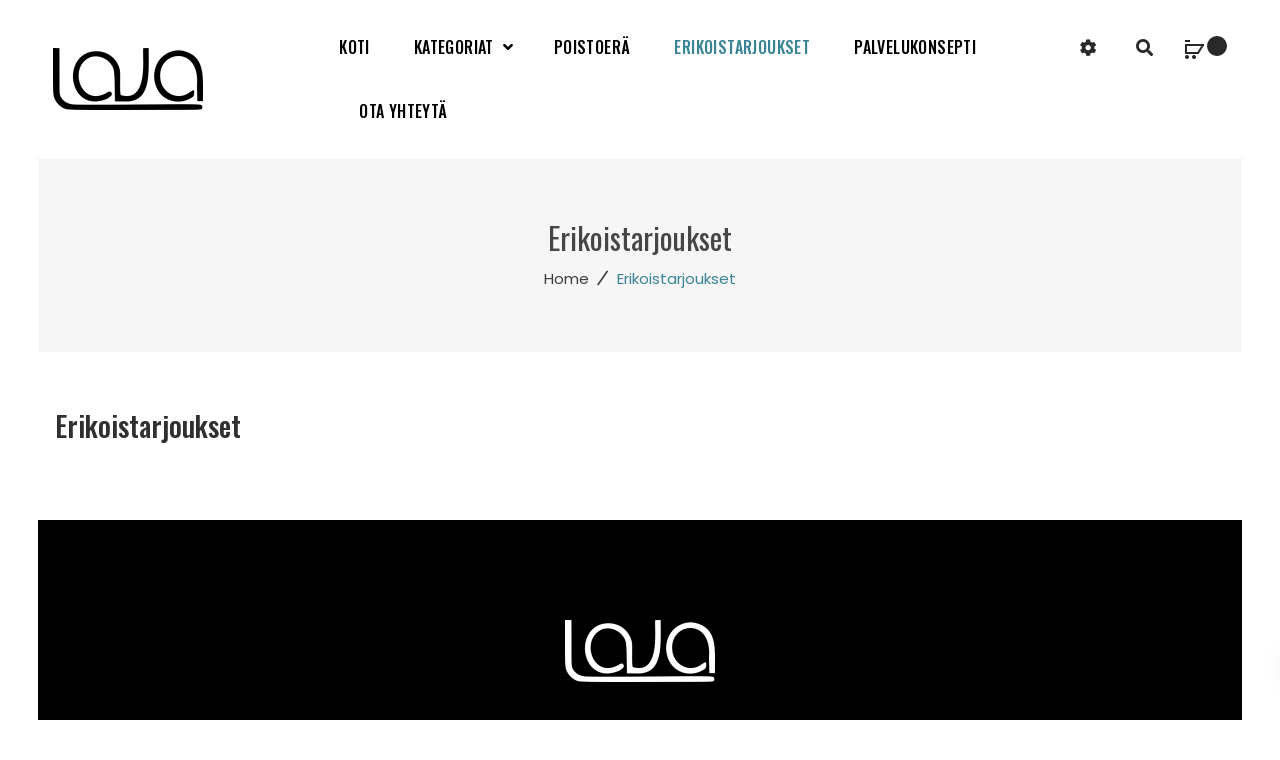

--- FILE ---
content_type: text/html; charset=UTF-8
request_url: https://laja.com/erikoistarjoukset/
body_size: 49154
content:
<!DOCTYPE html>
<html lang="fi">
<head>
<meta charset="UTF-8">
<meta name="viewport" content="width=device-width, initial-scale=1">
<link rel="profile" href="http://gmpg.org/xfn/11">

<title>Erikoistarjoukset &#8211; Laja</title>
<meta name='robots' content='max-image-preview:large' />
<link rel='dns-prefetch' href='//fonts.googleapis.com' />
<link rel="alternate" type="application/rss+xml" title="Laja &raquo; syöte" href="https://laja.com/feed/" />
<link rel="alternate" type="application/rss+xml" title="Laja &raquo; kommenttien syöte" href="https://laja.com/comments/feed/" />
<link rel="alternate" title="oEmbed (JSON)" type="application/json+oembed" href="https://laja.com/wp-json/oembed/1.0/embed?url=https%3A%2F%2Flaja.com%2Ferikoistarjoukset%2F" />
<link rel="alternate" title="oEmbed (XML)" type="text/xml+oembed" href="https://laja.com/wp-json/oembed/1.0/embed?url=https%3A%2F%2Flaja.com%2Ferikoistarjoukset%2F&#038;format=xml" />
<style id='wp-img-auto-sizes-contain-inline-css' type='text/css'>
img:is([sizes=auto i],[sizes^="auto," i]){contain-intrinsic-size:3000px 1500px}
/*# sourceURL=wp-img-auto-sizes-contain-inline-css */
</style>
<style id='wp-emoji-styles-inline-css' type='text/css'>

	img.wp-smiley, img.emoji {
		display: inline !important;
		border: none !important;
		box-shadow: none !important;
		height: 1em !important;
		width: 1em !important;
		margin: 0 0.07em !important;
		vertical-align: -0.1em !important;
		background: none !important;
		padding: 0 !important;
	}
/*# sourceURL=wp-emoji-styles-inline-css */
</style>
<style id='wp-block-library-inline-css' type='text/css'>
:root{--wp-block-synced-color:#7a00df;--wp-block-synced-color--rgb:122,0,223;--wp-bound-block-color:var(--wp-block-synced-color);--wp-editor-canvas-background:#ddd;--wp-admin-theme-color:#007cba;--wp-admin-theme-color--rgb:0,124,186;--wp-admin-theme-color-darker-10:#006ba1;--wp-admin-theme-color-darker-10--rgb:0,107,160.5;--wp-admin-theme-color-darker-20:#005a87;--wp-admin-theme-color-darker-20--rgb:0,90,135;--wp-admin-border-width-focus:2px}@media (min-resolution:192dpi){:root{--wp-admin-border-width-focus:1.5px}}.wp-element-button{cursor:pointer}:root .has-very-light-gray-background-color{background-color:#eee}:root .has-very-dark-gray-background-color{background-color:#313131}:root .has-very-light-gray-color{color:#eee}:root .has-very-dark-gray-color{color:#313131}:root .has-vivid-green-cyan-to-vivid-cyan-blue-gradient-background{background:linear-gradient(135deg,#00d084,#0693e3)}:root .has-purple-crush-gradient-background{background:linear-gradient(135deg,#34e2e4,#4721fb 50%,#ab1dfe)}:root .has-hazy-dawn-gradient-background{background:linear-gradient(135deg,#faaca8,#dad0ec)}:root .has-subdued-olive-gradient-background{background:linear-gradient(135deg,#fafae1,#67a671)}:root .has-atomic-cream-gradient-background{background:linear-gradient(135deg,#fdd79a,#004a59)}:root .has-nightshade-gradient-background{background:linear-gradient(135deg,#330968,#31cdcf)}:root .has-midnight-gradient-background{background:linear-gradient(135deg,#020381,#2874fc)}:root{--wp--preset--font-size--normal:16px;--wp--preset--font-size--huge:42px}.has-regular-font-size{font-size:1em}.has-larger-font-size{font-size:2.625em}.has-normal-font-size{font-size:var(--wp--preset--font-size--normal)}.has-huge-font-size{font-size:var(--wp--preset--font-size--huge)}.has-text-align-center{text-align:center}.has-text-align-left{text-align:left}.has-text-align-right{text-align:right}.has-fit-text{white-space:nowrap!important}#end-resizable-editor-section{display:none}.aligncenter{clear:both}.items-justified-left{justify-content:flex-start}.items-justified-center{justify-content:center}.items-justified-right{justify-content:flex-end}.items-justified-space-between{justify-content:space-between}.screen-reader-text{border:0;clip-path:inset(50%);height:1px;margin:-1px;overflow:hidden;padding:0;position:absolute;width:1px;word-wrap:normal!important}.screen-reader-text:focus{background-color:#ddd;clip-path:none;color:#444;display:block;font-size:1em;height:auto;left:5px;line-height:normal;padding:15px 23px 14px;text-decoration:none;top:5px;width:auto;z-index:100000}html :where(.has-border-color){border-style:solid}html :where([style*=border-top-color]){border-top-style:solid}html :where([style*=border-right-color]){border-right-style:solid}html :where([style*=border-bottom-color]){border-bottom-style:solid}html :where([style*=border-left-color]){border-left-style:solid}html :where([style*=border-width]){border-style:solid}html :where([style*=border-top-width]){border-top-style:solid}html :where([style*=border-right-width]){border-right-style:solid}html :where([style*=border-bottom-width]){border-bottom-style:solid}html :where([style*=border-left-width]){border-left-style:solid}html :where(img[class*=wp-image-]){height:auto;max-width:100%}:where(figure){margin:0 0 1em}html :where(.is-position-sticky){--wp-admin--admin-bar--position-offset:var(--wp-admin--admin-bar--height,0px)}@media screen and (max-width:600px){html :where(.is-position-sticky){--wp-admin--admin-bar--position-offset:0px}}

/*# sourceURL=wp-block-library-inline-css */
</style><link rel='stylesheet' id='wc-blocks-style-css' href='https://laja.com/wp-content/plugins/woocommerce/assets/client/blocks/wc-blocks.css?ver=wc-9.1.5' type='text/css' media='all' />
<style id='global-styles-inline-css' type='text/css'>
:root{--wp--preset--aspect-ratio--square: 1;--wp--preset--aspect-ratio--4-3: 4/3;--wp--preset--aspect-ratio--3-4: 3/4;--wp--preset--aspect-ratio--3-2: 3/2;--wp--preset--aspect-ratio--2-3: 2/3;--wp--preset--aspect-ratio--16-9: 16/9;--wp--preset--aspect-ratio--9-16: 9/16;--wp--preset--color--black: #000000;--wp--preset--color--cyan-bluish-gray: #abb8c3;--wp--preset--color--white: #ffffff;--wp--preset--color--pale-pink: #f78da7;--wp--preset--color--vivid-red: #cf2e2e;--wp--preset--color--luminous-vivid-orange: #ff6900;--wp--preset--color--luminous-vivid-amber: #fcb900;--wp--preset--color--light-green-cyan: #7bdcb5;--wp--preset--color--vivid-green-cyan: #00d084;--wp--preset--color--pale-cyan-blue: #8ed1fc;--wp--preset--color--vivid-cyan-blue: #0693e3;--wp--preset--color--vivid-purple: #9b51e0;--wp--preset--gradient--vivid-cyan-blue-to-vivid-purple: linear-gradient(135deg,rgb(6,147,227) 0%,rgb(155,81,224) 100%);--wp--preset--gradient--light-green-cyan-to-vivid-green-cyan: linear-gradient(135deg,rgb(122,220,180) 0%,rgb(0,208,130) 100%);--wp--preset--gradient--luminous-vivid-amber-to-luminous-vivid-orange: linear-gradient(135deg,rgb(252,185,0) 0%,rgb(255,105,0) 100%);--wp--preset--gradient--luminous-vivid-orange-to-vivid-red: linear-gradient(135deg,rgb(255,105,0) 0%,rgb(207,46,46) 100%);--wp--preset--gradient--very-light-gray-to-cyan-bluish-gray: linear-gradient(135deg,rgb(238,238,238) 0%,rgb(169,184,195) 100%);--wp--preset--gradient--cool-to-warm-spectrum: linear-gradient(135deg,rgb(74,234,220) 0%,rgb(151,120,209) 20%,rgb(207,42,186) 40%,rgb(238,44,130) 60%,rgb(251,105,98) 80%,rgb(254,248,76) 100%);--wp--preset--gradient--blush-light-purple: linear-gradient(135deg,rgb(255,206,236) 0%,rgb(152,150,240) 100%);--wp--preset--gradient--blush-bordeaux: linear-gradient(135deg,rgb(254,205,165) 0%,rgb(254,45,45) 50%,rgb(107,0,62) 100%);--wp--preset--gradient--luminous-dusk: linear-gradient(135deg,rgb(255,203,112) 0%,rgb(199,81,192) 50%,rgb(65,88,208) 100%);--wp--preset--gradient--pale-ocean: linear-gradient(135deg,rgb(255,245,203) 0%,rgb(182,227,212) 50%,rgb(51,167,181) 100%);--wp--preset--gradient--electric-grass: linear-gradient(135deg,rgb(202,248,128) 0%,rgb(113,206,126) 100%);--wp--preset--gradient--midnight: linear-gradient(135deg,rgb(2,3,129) 0%,rgb(40,116,252) 100%);--wp--preset--font-size--small: 13px;--wp--preset--font-size--medium: 20px;--wp--preset--font-size--large: 36px;--wp--preset--font-size--x-large: 42px;--wp--preset--font-family--inter: "Inter", sans-serif;--wp--preset--font-family--cardo: Cardo;--wp--preset--spacing--20: 0.44rem;--wp--preset--spacing--30: 0.67rem;--wp--preset--spacing--40: 1rem;--wp--preset--spacing--50: 1.5rem;--wp--preset--spacing--60: 2.25rem;--wp--preset--spacing--70: 3.38rem;--wp--preset--spacing--80: 5.06rem;--wp--preset--shadow--natural: 6px 6px 9px rgba(0, 0, 0, 0.2);--wp--preset--shadow--deep: 12px 12px 50px rgba(0, 0, 0, 0.4);--wp--preset--shadow--sharp: 6px 6px 0px rgba(0, 0, 0, 0.2);--wp--preset--shadow--outlined: 6px 6px 0px -3px rgb(255, 255, 255), 6px 6px rgb(0, 0, 0);--wp--preset--shadow--crisp: 6px 6px 0px rgb(0, 0, 0);}:where(.is-layout-flex){gap: 0.5em;}:where(.is-layout-grid){gap: 0.5em;}body .is-layout-flex{display: flex;}.is-layout-flex{flex-wrap: wrap;align-items: center;}.is-layout-flex > :is(*, div){margin: 0;}body .is-layout-grid{display: grid;}.is-layout-grid > :is(*, div){margin: 0;}:where(.wp-block-columns.is-layout-flex){gap: 2em;}:where(.wp-block-columns.is-layout-grid){gap: 2em;}:where(.wp-block-post-template.is-layout-flex){gap: 1.25em;}:where(.wp-block-post-template.is-layout-grid){gap: 1.25em;}.has-black-color{color: var(--wp--preset--color--black) !important;}.has-cyan-bluish-gray-color{color: var(--wp--preset--color--cyan-bluish-gray) !important;}.has-white-color{color: var(--wp--preset--color--white) !important;}.has-pale-pink-color{color: var(--wp--preset--color--pale-pink) !important;}.has-vivid-red-color{color: var(--wp--preset--color--vivid-red) !important;}.has-luminous-vivid-orange-color{color: var(--wp--preset--color--luminous-vivid-orange) !important;}.has-luminous-vivid-amber-color{color: var(--wp--preset--color--luminous-vivid-amber) !important;}.has-light-green-cyan-color{color: var(--wp--preset--color--light-green-cyan) !important;}.has-vivid-green-cyan-color{color: var(--wp--preset--color--vivid-green-cyan) !important;}.has-pale-cyan-blue-color{color: var(--wp--preset--color--pale-cyan-blue) !important;}.has-vivid-cyan-blue-color{color: var(--wp--preset--color--vivid-cyan-blue) !important;}.has-vivid-purple-color{color: var(--wp--preset--color--vivid-purple) !important;}.has-black-background-color{background-color: var(--wp--preset--color--black) !important;}.has-cyan-bluish-gray-background-color{background-color: var(--wp--preset--color--cyan-bluish-gray) !important;}.has-white-background-color{background-color: var(--wp--preset--color--white) !important;}.has-pale-pink-background-color{background-color: var(--wp--preset--color--pale-pink) !important;}.has-vivid-red-background-color{background-color: var(--wp--preset--color--vivid-red) !important;}.has-luminous-vivid-orange-background-color{background-color: var(--wp--preset--color--luminous-vivid-orange) !important;}.has-luminous-vivid-amber-background-color{background-color: var(--wp--preset--color--luminous-vivid-amber) !important;}.has-light-green-cyan-background-color{background-color: var(--wp--preset--color--light-green-cyan) !important;}.has-vivid-green-cyan-background-color{background-color: var(--wp--preset--color--vivid-green-cyan) !important;}.has-pale-cyan-blue-background-color{background-color: var(--wp--preset--color--pale-cyan-blue) !important;}.has-vivid-cyan-blue-background-color{background-color: var(--wp--preset--color--vivid-cyan-blue) !important;}.has-vivid-purple-background-color{background-color: var(--wp--preset--color--vivid-purple) !important;}.has-black-border-color{border-color: var(--wp--preset--color--black) !important;}.has-cyan-bluish-gray-border-color{border-color: var(--wp--preset--color--cyan-bluish-gray) !important;}.has-white-border-color{border-color: var(--wp--preset--color--white) !important;}.has-pale-pink-border-color{border-color: var(--wp--preset--color--pale-pink) !important;}.has-vivid-red-border-color{border-color: var(--wp--preset--color--vivid-red) !important;}.has-luminous-vivid-orange-border-color{border-color: var(--wp--preset--color--luminous-vivid-orange) !important;}.has-luminous-vivid-amber-border-color{border-color: var(--wp--preset--color--luminous-vivid-amber) !important;}.has-light-green-cyan-border-color{border-color: var(--wp--preset--color--light-green-cyan) !important;}.has-vivid-green-cyan-border-color{border-color: var(--wp--preset--color--vivid-green-cyan) !important;}.has-pale-cyan-blue-border-color{border-color: var(--wp--preset--color--pale-cyan-blue) !important;}.has-vivid-cyan-blue-border-color{border-color: var(--wp--preset--color--vivid-cyan-blue) !important;}.has-vivid-purple-border-color{border-color: var(--wp--preset--color--vivid-purple) !important;}.has-vivid-cyan-blue-to-vivid-purple-gradient-background{background: var(--wp--preset--gradient--vivid-cyan-blue-to-vivid-purple) !important;}.has-light-green-cyan-to-vivid-green-cyan-gradient-background{background: var(--wp--preset--gradient--light-green-cyan-to-vivid-green-cyan) !important;}.has-luminous-vivid-amber-to-luminous-vivid-orange-gradient-background{background: var(--wp--preset--gradient--luminous-vivid-amber-to-luminous-vivid-orange) !important;}.has-luminous-vivid-orange-to-vivid-red-gradient-background{background: var(--wp--preset--gradient--luminous-vivid-orange-to-vivid-red) !important;}.has-very-light-gray-to-cyan-bluish-gray-gradient-background{background: var(--wp--preset--gradient--very-light-gray-to-cyan-bluish-gray) !important;}.has-cool-to-warm-spectrum-gradient-background{background: var(--wp--preset--gradient--cool-to-warm-spectrum) !important;}.has-blush-light-purple-gradient-background{background: var(--wp--preset--gradient--blush-light-purple) !important;}.has-blush-bordeaux-gradient-background{background: var(--wp--preset--gradient--blush-bordeaux) !important;}.has-luminous-dusk-gradient-background{background: var(--wp--preset--gradient--luminous-dusk) !important;}.has-pale-ocean-gradient-background{background: var(--wp--preset--gradient--pale-ocean) !important;}.has-electric-grass-gradient-background{background: var(--wp--preset--gradient--electric-grass) !important;}.has-midnight-gradient-background{background: var(--wp--preset--gradient--midnight) !important;}.has-small-font-size{font-size: var(--wp--preset--font-size--small) !important;}.has-medium-font-size{font-size: var(--wp--preset--font-size--medium) !important;}.has-large-font-size{font-size: var(--wp--preset--font-size--large) !important;}.has-x-large-font-size{font-size: var(--wp--preset--font-size--x-large) !important;}
/*# sourceURL=global-styles-inline-css */
</style>

<style id='classic-theme-styles-inline-css' type='text/css'>
/*! This file is auto-generated */
.wp-block-button__link{color:#fff;background-color:#32373c;border-radius:9999px;box-shadow:none;text-decoration:none;padding:calc(.667em + 2px) calc(1.333em + 2px);font-size:1.125em}.wp-block-file__button{background:#32373c;color:#fff;text-decoration:none}
/*# sourceURL=/wp-includes/css/classic-themes.min.css */
</style>
<link rel='stylesheet' id='contact-form-7-css' href='https://laja.com/wp-content/plugins/contact-form-7/includes/css/styles.css?ver=5.9.8' type='text/css' media='all' />
<link rel='stylesheet' id='woocommerce-layout-css' href='https://laja.com/wp-content/plugins/woocommerce/assets/css/woocommerce-layout.css?ver=9.1.5' type='text/css' media='all' />
<link rel='stylesheet' id='woocommerce-smallscreen-css' href='https://laja.com/wp-content/plugins/woocommerce/assets/css/woocommerce-smallscreen.css?ver=9.1.5' type='text/css' media='only screen and (max-width: 768px)' />
<link rel='stylesheet' id='woocommerce-general-css' href='https://laja.com/wp-content/plugins/woocommerce/assets/css/woocommerce.css?ver=9.1.5' type='text/css' media='all' />
<style id='woocommerce-inline-inline-css' type='text/css'>
.woocommerce form .form-row .required { visibility: visible; }
/*# sourceURL=woocommerce-inline-inline-css */
</style>
<link rel='stylesheet' id='ypop_frontend-css' href='https://laja.com/wp-content/plugins/yith-woocommerce-popup/assets/css/frontend.css?ver=1.41.0' type='text/css' media='all' />
<link rel='stylesheet' id='sophie_child_theme_parent_style-css' href='https://laja.com/wp-content/themes/sophie/style.css?ver=2.1.0' type='text/css' media='all' />
<link rel='stylesheet' id='sophie_child_theme_parent_style_child_style-css' href='https://laja.com/wp-content/themes/sophie-child/style.css?ver=1.0.0' type='text/css' media='all' />
<link rel='stylesheet' id='sophie-font-css' href='https://fonts.googleapis.com/css?family=Roboto%2BSlab%3A300%2C400%2C700%7COswald%3A300%2C400%2C500%2C600%2C700%7CPoppins%3A300%2C400%2C500%2C600%2C700&#038;subset=latin%2Clatin-ext&#038;ver=6.9' type='text/css' media='all' />
<link rel='stylesheet' id='bootstrap-css' href='https://laja.com/wp-content/themes/sophie/css/bootstrap.min.css?ver=6.9' type='text/css' media='all' />
<link rel='stylesheet' id='magnific-popup-css' href='https://laja.com/wp-content/themes/sophie/css/magnific-popup.css?ver=6.9' type='text/css' media='all' />
<link rel='stylesheet' id='owl-carousel-css' href='https://laja.com/wp-content/themes/sophie/css/owl.carousel.min.css?ver=6.9' type='text/css' media='all' />
<link rel='stylesheet' id='font-awesome-css' href='https://laja.com/wp-content/themes/sophie/css/font-awesome.min.css?ver=6.9' type='text/css' media='all' />
<style id='font-awesome-inline-css' type='text/css'>
[data-font="FontAwesome"]:before {font-family: 'FontAwesome' !important;content: attr(data-icon) !important;speak: none !important;font-weight: normal !important;font-variant: normal !important;text-transform: none !important;line-height: 1 !important;font-style: normal !important;-webkit-font-smoothing: antialiased !important;-moz-osx-font-smoothing: grayscale !important;}
/*# sourceURL=font-awesome-inline-css */
</style>
<link rel='stylesheet' id='et-line-icon-css' href='https://laja.com/wp-content/themes/sophie/css/et-line-icon.css?ver=6.9' type='text/css' media='all' />
<link rel='stylesheet' id='ionicons-css' href='https://laja.com/wp-content/themes/sophie/css/ionicons.min.css?ver=6.9' type='text/css' media='all' />
<link rel='stylesheet' id='jquery-ui-css' href='https://laja.com/wp-content/themes/sophie/css/jquery-ui.min.css?ver=6.9' type='text/css' media='all' />
<link rel='stylesheet' id='elegantIcons-css' href='https://laja.com/wp-content/themes/sophie/css/elegantIcons.css?ver=6.9' type='text/css' media='all' />
<link rel='stylesheet' id='mean-menu-css' href='https://laja.com/wp-content/themes/sophie/css/meanmenu.min.css?ver=6.9' type='text/css' media='all' />
<link rel='stylesheet' id='simple-line-icons-css' href='https://laja.com/wp-content/themes/sophie/css/simple-line-icons.css?ver=6.9' type='text/css' media='all' />
<link rel='stylesheet' id='pe-icon-7-stroke-css' href='https://laja.com/wp-content/themes/sophie/css/Pe-icon-7-stroke.css?ver=6.9' type='text/css' media='all' />
<link rel='stylesheet' id='sophie-default-style-css' href='https://laja.com/wp-content/themes/sophie/css/theme-default.css?ver=6.9' type='text/css' media='all' />
<link rel='stylesheet' id='sophie-blog-style-css' href='https://laja.com/wp-content/themes/sophie/css/blog-post.css?ver=6.9' type='text/css' media='all' />
<link rel='stylesheet' id='sophie-theme-style-css' href='https://laja.com/wp-content/themes/sophie/css/theme-style.css?ver=6.9' type='text/css' media='all' />
<link rel='stylesheet' id='sophie-main-style-css' href='https://laja.com/wp-content/themes/sophie/css/theme-main.css?ver=6.9' type='text/css' media='all' />
<link rel='stylesheet' id='sophie-style-css' href='https://laja.com/wp-content/themes/sophie-child/style.css?ver=6.9' type='text/css' media='all' />
<link rel='stylesheet' id='sophie-responsive-css' href='https://laja.com/wp-content/themes/sophie/css/responsive.css?ver=6.9' type='text/css' media='all' />
<link rel='stylesheet' id='sophie-dynamic-style-css' href='https://laja.com/wp-content/themes/sophie/css/dynamic-style.css?ver=6.9' type='text/css' media='all' />
<style id='sophie-dynamic-style-inline-css' type='text/css'>

		
		
		
		

		
		
		
		
		
		
		
		
		
		.primary-nav-wrap nav ul li a,.main-menu ul > li a,.main-menu ul li ul.sub-menu.no_mega_menu li a{
			font-size:16px; 
		}
		.primary-nav-wrap nav ul li a,.main-menu ul > li a,.main-menu ul li ul.sub-menu.no_mega_menu li a{
			line-height:16px; 
		}
		

		
		
		
		
		
		
		
		

		
		
		
		
		
		
		
		

		 
		 
		 
		 
		@media (max-width: 767px) { 
			 
			 
			 
			
		}
		
		
		
		
		
		

		
		

		

		

		
		
		
		
		
		

		
		
		
		

		
		
		
		
/*# sourceURL=sophie-dynamic-style-inline-css */
</style>
<link rel='stylesheet' id='kc-general-css' href='https://laja.com/wp-content/plugins/kingcomposer/assets/frontend/css/kingcomposer.min.css?ver=2.9.6' type='text/css' media='all' />
<link rel='stylesheet' id='kc-animate-css' href='https://laja.com/wp-content/plugins/kingcomposer/assets/css/animate.css?ver=2.9.6' type='text/css' media='all' />
<link rel='stylesheet' id='kc-icon-1-css' href='https://laja.com/wp-content/themes/sophie/css/simple-line-icons.css?ver=2.9.6' type='text/css' media='all' />
<link rel='stylesheet' id='kc-icon-2-css' href='https://laja.com/wp-content/plugins/kingcomposer/assets/css/icons.css?ver=2.9.6' type='text/css' media='all' />
<script type="text/javascript" src="https://laja.com/wp-includes/js/jquery/jquery.min.js?ver=3.7.1" id="jquery-core-js"></script>
<script type="text/javascript" src="https://laja.com/wp-includes/js/jquery/jquery-migrate.min.js?ver=3.4.1" id="jquery-migrate-js"></script>
<script type="text/javascript" src="https://laja.com/wp-content/plugins/woocommerce/assets/js/jquery-blockui/jquery.blockUI.min.js?ver=2.7.0-wc.9.1.5" id="jquery-blockui-js" defer="defer" data-wp-strategy="defer"></script>
<script type="text/javascript" id="wc-add-to-cart-js-extra">
/* <![CDATA[ */
var wc_add_to_cart_params = {"ajax_url":"/wp-admin/admin-ajax.php","wc_ajax_url":"/?wc-ajax=%%endpoint%%","i18n_view_cart":"View cart","cart_url":"https://laja.com/cart/","is_cart":"","cart_redirect_after_add":"no"};
//# sourceURL=wc-add-to-cart-js-extra
/* ]]> */
</script>
<script type="text/javascript" src="https://laja.com/wp-content/plugins/woocommerce/assets/js/frontend/add-to-cart.min.js?ver=9.1.5" id="wc-add-to-cart-js" defer="defer" data-wp-strategy="defer"></script>
<script type="text/javascript" src="https://laja.com/wp-content/plugins/woocommerce/assets/js/js-cookie/js.cookie.min.js?ver=2.1.4-wc.9.1.5" id="js-cookie-js" defer="defer" data-wp-strategy="defer"></script>
<script type="text/javascript" id="woocommerce-js-extra">
/* <![CDATA[ */
var woocommerce_params = {"ajax_url":"/wp-admin/admin-ajax.php","wc_ajax_url":"/?wc-ajax=%%endpoint%%"};
//# sourceURL=woocommerce-js-extra
/* ]]> */
</script>
<script type="text/javascript" src="https://laja.com/wp-content/plugins/woocommerce/assets/js/frontend/woocommerce.min.js?ver=9.1.5" id="woocommerce-js" defer="defer" data-wp-strategy="defer"></script>
<script type="text/javascript" src="https://laja.com/wp-content/plugins/yith-woocommerce-popup/assets/js/jquery.cookie.min.js?ver=1.41.0" id="ypop_cookie-js"></script>
<script type="text/javascript" src="https://laja.com/wp-content/plugins/yith-woocommerce-popup/assets/js/jquery.yitpopup.min.js?ver=1.41.0" id="ypop_popup-js"></script>
<script type="text/javascript" src="https://laja.com/wp-content/themes/sophie/js/jquery.counterup.min.js?ver=6.9" id="jquery-counterup-js"></script>
<script type="text/javascript" src="https://laja.com/wp-content/themes/sophie/js/owl.carousel.min.js?ver=6.9" id="owl-carousels-js"></script>
<script type="text/javascript" src="https://laja.com/wp-content/themes/sophie/js/jquery.countdown.js?ver=6.9" id="jquery-countdown-js"></script>
<link rel="https://api.w.org/" href="https://laja.com/wp-json/" /><link rel="alternate" title="JSON" type="application/json" href="https://laja.com/wp-json/wp/v2/pages/4656" /><link rel="EditURI" type="application/rsd+xml" title="RSD" href="https://laja.com/xmlrpc.php?rsd" />
<meta name="generator" content="WordPress 6.9" />
<meta name="generator" content="WooCommerce 9.1.5" />
<link rel="canonical" href="https://laja.com/erikoistarjoukset/" />
<link rel='shortlink' href='https://laja.com/?p=4656' />
<meta name="generator" content="Redux 4.4.18" /><script type="text/javascript">var kc_script_data={ajax_url:"https://laja.com/wp-admin/admin-ajax.php"}</script>	
	<link rel="shortcut icon" href="https://laja.com/wp-content/themes/sophie/favicon.ico" />
			<!-- For iPhone -->
		<link rel="apple-touch-icon-precomposed" href="https://laja.com/wp-content/themes/sophie/favicon.ico">
			<!-- For iPhone 4 Retina display -->
		<link rel="apple-touch-icon" sizes="114x114" href="https://laja.com/wp-content/themes/sophie/favicon.ico">
			<!-- For iPad -->
		<link rel="apple-touch-icon" sizes="72x72" href="https://laja.com/wp-content/themes/sophie/favicon.ico">
			<!-- For iPad Retina display -->
		<link rel="apple-touch-icon" sizes="144x144" href="https://laja.com/wp-content/themes/sophie/favicon.ico">
		<noscript><style>.woocommerce-product-gallery{ opacity: 1 !important; }</style></noscript>
	<style class='wp-fonts-local' type='text/css'>
@font-face{font-family:Inter;font-style:normal;font-weight:300 900;font-display:fallback;src:url('https://laja.com/wp-content/plugins/woocommerce/assets/fonts/Inter-VariableFont_slnt,wght.woff2') format('woff2');font-stretch:normal;}
@font-face{font-family:Cardo;font-style:normal;font-weight:400;font-display:fallback;src:url('https://laja.com/wp-content/plugins/woocommerce/assets/fonts/cardo_normal_400.woff2') format('woff2');}
</style>
		<style type="text/css" id="wp-custom-css">
			.single-product .woocommerce-breadcrumb{
	text-align:left;
}
.row.grid_view.products{
    display: -webkit-box;
    display: -ms-flexbox;
    display: flex;
    -ms-flex-flow: row wrap;
        flex-flow: row wrap;
}		</style>
		<script type="text/javascript"></script><style type="text/css" id="kc-css-general">.kc-off-notice{display: inline-block !important;}.kc-container{max-width:1170px;}</style><style type="text/css" id="kc-css-render"></style>
<link rel='stylesheet' id='evercompare-frontend-css' href='https://laja.com/wp-content/plugins/ever-compare/assets/css/frontend.min.css?ver=1.2.8' type='text/css' media='all' />
</head>

<body class="wp-singular page-template-default page page-id-4656 wp-theme-sophie wp-child-theme-sophie-child theme-sophie kingcomposer kc-css-system woocommerce-no-js boxed_style_3 blog-twocolumn shop- header-default-style-one">

	<div id="page" class="site site-wrapper wrapper-top">
		<div id="sophie">
			
<header  class="header-2 main-header clearfix ">
	<!-- header-start -->
	<div class=" header_wrapper">
		<div class="container-fluid">
			<div class="header-top">
				<div class="row">
					<div class="col-md-3 col-xs-7">
						<div class="logo">
									<a href="https://laja.com/" title="Laja" rel="home" >

							
				<img src="https://laja.com/wp-content/uploads/sites/3/2018/05/pieni_logo2.png" data-at2x="https://laja.com/wp-content/uploads/sites/3/2018/05/pieni_logo2.png" alt="Laja">

			
		</a>
							</div>
					</div>
					<div class="col-md-9 col-xs-5 pl-0">
						 	<div class="block-right f-right">

 		 		<div class="current">
 			<i class="fa fa-cog"></i>
 			<div class="menu-extra-header-menu-container"><ul id="menu-extra-header-menu" class="current-menu"><li id="menu-item-306" class="menu-item menu-item-type-post_type menu-item-object-page menu-item-306"><a href="https://laja.com/my-account/">My account</a></li>
<li id="menu-item-308" class="menu-item menu-item-type-post_type menu-item-object-page menu-item-308"><a href="https://laja.com/cart/">Cart</a></li>
<li id="menu-item-508" class="menu-item menu-item-type-post_type menu-item-object-page menu-item-508"><a href="https://laja.com/wishsuite/">Wishlist</a></li>
<li id="menu-item-307" class="menu-item menu-item-type-post_type menu-item-object-page menu-item-307"><a href="https://laja.com/checkout/">Checkout</a></li>
</ul></div> 		</div>
 		
 		 		<div class="serch-container hidden-xs">
 			<i class="fa fa-search"></i>
 			<div class="blog-search">
	<form id="search" action="https://laja.com/" method="GET">
		<input type="text"  name="s"  placeholder="Etsi" />
		<button type="submit"><i class="fa fa-search"></i></button>
	</form>
</div> 		</div>
 		
		 		<div class="cart-icon woocommerce">
 			<ul>
 				<li>
 					<a href="https://laja.com/cart/">
 						<img src="https://laja.com/wp-content/themes/sophie/images/cart-icon.png" alt="Cart Icon" />
 						<span id="cart-total"></span>
 					</a>	
 					<div class="widget_shopping_cart_content"></div>	
 				</li>
 			</ul>									
 		</div>
 		 	</div>
 							<div class="main-menu hidden-xs hidden-sm">
							<nav>
								<ul id="menu-main-menu" class="menu"><li class="menu-item menu-item-type-post_type menu-item-object-page menu-item-home nocls"><a href="https://laja.com/" class="">Koti </a></li>
<li class="menu-item menu-item-type-custom menu-item-object-custom menu-item-has-children nocls"><a href="#" class="">Kategoriat </a>
<ul class="sub-menu no_mega_menu">
	<li class="menu-item menu-item-type-taxonomy menu-item-object-product_cat menu-item-has-children two-col "><a href="https://laja.com/tuote-osasto/tyojalkineet-terveysjalkineet/" class="menu_title">Työ-, terveys- ja vapaa-ajanjalkineet </a>
	<ul class="sub-menu">
		<li class="menu-item menu-item-type-taxonomy menu-item-object-product_cat two-col "><a href="https://laja.com/tuote-osasto/tyojalkineet-terveysjalkineet/classigo/" class="">CLASSIGO </a></li>
		<li class="menu-item menu-item-type-taxonomy menu-item-object-product_cat two-col "><a href="https://laja.com/tuote-osasto/tyojalkineet-terveysjalkineet/medigo/" class="">MEDIGO </a></li>
		<li class="menu-item menu-item-type-taxonomy menu-item-object-product_cat two-col "><a href="https://laja.com/tuote-osasto/tyojalkineet-terveysjalkineet/energo/" class="">ENERGO </a></li>
		<li class="menu-item menu-item-type-taxonomy menu-item-object-product_cat two-col "><a href="https://laja.com/tuote-osasto/tyojalkineet-terveysjalkineet/retro/" class="">RETRO </a></li>
	</ul>
</li>
	<li class="menu-item menu-item-type-taxonomy menu-item-object-product_cat two-col "><a href="https://laja.com/tuote-osasto/sairaalajalkineet/" class="menu_title">Potilasjalkineet </a></li>
	<li class="menu-item menu-item-type-taxonomy menu-item-object-product_cat two-col "><a href="https://laja.com/tuote-osasto/muut-tuotteet/" class="menu_title">Muut tuotteet </a></li>
</ul>
</li>
<li class="menu-item menu-item-type-taxonomy menu-item-object-product_cat nocls"><a href="https://laja.com/tuote-osasto/poistoera/" class="">Poistoerä </a></li>
<li class="menu-item menu-item-type-post_type menu-item-object-page current-menu-item page_item page-item-4656 current_page_item nocls"><a href="https://laja.com/erikoistarjoukset/" class="">Erikoistarjoukset </a></li>
<li class="menu-item menu-item-type-post_type menu-item-object-page nocls"><a href="https://laja.com/palvelukonsepti/" class="">Palvelukonsepti </a></li>
<li class="menu-item menu-item-type-post_type menu-item-object-page nocls"><a href="https://laja.com/ota-yhteytta/" class="">ota yhteytä </a></li>
</ul>							</nav>
						</div>
					</div>						
				</div>
			</div>

			<div class="mobile-menu visible-xs visible-sm">
			</div>
		</div>
	</div>
	<!-- header-end -->

	
</header>


	
<section class="page__title__wrapper text-center default-height">
	<div class="container">
		<div class="row">
			<div class="col-md-12">
				<div class="page__title__inner">
					 <!-- Start Enable Title -->
													<h2 class="page-title">
								  Erikoistarjoukset							</h2>
						 <!-- End Custom Title  -->
					 <!-- End Enable Title -->
					 <!-- Start Enable Sub Title -->
						<div class="page-sub-title"></div>
					 <!-- End Enable Sub Title -->

											<div class="breadcrumbs_wrap breadcrumb-bottom">
							<ul id="breadcrumbs" class="breadcrumbs"><li class="item-home"><a class="bread-link bread-home" href="https://laja.com" title="Home">Home</a></li><li class="separator separator-home"> / </li><li class="item-current item-4656"><span class="bread-current bread-4656"> Erikoistarjoukset</span></li></ul>						</div>
									</div>
			
			</div>
		</div>
	</div>
</section>

		<div id="content" class="site-content">	
<div class="page-wrapper clear">
	<div class="container">
		<div class="row">
			<div class="col-md-12">
				
<article id="post-4656" class="post-4656 page type-page status-publish hentry">

	<div class="entry-content">
		<h1 class="post-title">Erikoistarjoukset</h1>
		<div class="kc_clfw"></div><section class="kc-elm kc-css-916641 kc_row"><div class="kc-row-container  kc-container"><div class="kc-wrap-columns"><div class="kc-elm kc-css-792890 kc_col-sm-12 kc_column kc_col-sm-12"><div class="kc-col-container">
<div class="kc-elm kc-css-694282  woocommerce">
	</div>

</div></div></div></div></section>	</div><!-- .entry-content -->

	</article><!-- #post-## -->			</div>
		</div>
	</div><!-- #primary -->
</div><!-- #primary -->

	</div><!-- #content -->

	
<footer class="footer-wrapper ">

<style type="text/css">@media only screen and (min-width: 1000px) and (max-width: 5000px){body.kc-css-system .kc-css-125799{width: 100%;}body.kc-css-system .kc-css-116041{width: 33.33%;}body.kc-css-system .kc-css-80139{width: 33.33%;}body.kc-css-system .kc-css-380058{width: 33.33%;}body.kc-css-system .kc-css-747693{width: 50%;}body.kc-css-system .kc-css-491276{width: 100%;}}.kc-css-616238 .kc_column{padding-left: 0px;padding-right: 0px;}.kc-css-616238>.kc-wrap-columns{margin-left: -0px;margin-right: -0px;width: calc(100% + 0px);}body.kc-css-system .kc-css-616238{text-align: center;}body.kc-css-system .kc-css-872115{margin-bottom: 57px;}body.kc-css-system .kc-css-793430.kc_title,body.kc-css-system .kc-css-793430 .kc_title,body.kc-css-system .kc-css-793430 .kc_title a.kc_title_link{color: #ffffff;}body.kc-css-system .kc-css-319298.kc_title,body.kc-css-system .kc-css-319298 .kc_title,body.kc-css-system .kc-css-319298 .kc_title a.kc_title_link{color: #ffffff;}body.kc-css-system .kc-css-922789.kc_title,body.kc-css-system .kc-css-922789 .kc_title,body.kc-css-system .kc-css-922789 .kc_title a.kc_title_link{color: #ffffff;}body.kc-css-system .kc-css-481092{text-align: center;}body.kc-css-system .kc-css-106049.kc_title,body.kc-css-system .kc-css-106049 .kc_title,body.kc-css-system .kc-css-106049 .kc_title a.kc_title_link{color: #ffffff;}@media only screen and (max-width: 767px){body.kc-css-system .kc-css-616238{padding-right: 15px;padding-left: 15px;}}</style><section class="kc-elm kc-css-616238 kc_row footer-area ptb-100"><div class="kc-row-container  kc-container"><div class="kc-wrap-columns"><div class="kc-elm kc-css-502663 kc_col-sm-12 kc_column kc_col-sm-12"><div class="kc-col-container"><div class="kc-elm kc-css-872115 kc_row kc_row_inner"><div class="kc-elm kc-css-125799 kc_col-sm-12 kc_column_inner kc_col-sm-12"><div class="kc_wrapper kc-col-inner-container"><div class="kc-elm kc-css-197483 kc_shortcode kc_single_image">

        <a  href="http://demo.wphash.com/sophie/" title="" target="_self">
        <img src="https://laja.promena.fi/wp-content/uploads/sites/3/2009/02/Logo_valk.png" class="" alt="" />    </a>
    </div>
<div class="kc-elm kc-css-602833 kc_text_block footer-content"><p style="text-align: center;">Korpitie 15<br />35320 Hirsilä</p>
<p style="text-align: center;">040 151 5667<br />info@laja.com</p>
</div><div class="kc-elm kc-css-758153 multi-icons-wrapper social-footer">
			<a href="#" target="_blank" title="Facebook" class="multi-icons-link multi-iconsfa-facebook">
			<i class="fa-facebook"></i>
		</a>

			<a href="#" target="_blank" title="Twitter" class="multi-icons-link multi-iconsfa-twitter">
			<i class="fa-twitter"></i>
		</a>

			<a href="#" target="_blank" title="Feed" class="multi-icons-link multi-iconsfa-feed">
			<i class="fa-feed"></i>
		</a>

			<a href="#" target="_blank" title="Google+" class="multi-icons-link multi-iconsfa-google-plus">
			<i class="fa-google-plus"></i>
		</a>

			<a href="#" target="_blank" title="Linked in" class="multi-icons-link multi-iconsfa-linkedin">
			<i class="fa-linkedin"></i>
		</a>

	</div>
<div class="kc-elm kc-css-976945" style="height: 20px; clear: both; width:100%;"></div><div class="kc-elm kc-css-305592 kc_row kc_row_inner"><div class="kc-elm kc-css-116041 kc_col-sm-4 kc_column_inner kc_col-sm-4"><div class="kc_wrapper kc-col-inner-container">
<div class="kc-elm kc-css-793430 kc-title-wrap ">

	<h4 class="kc_title">Yritys</h4>
</div>
<div class="kc-elm kc-css-553330 kc_text_block"><p><a href="https://laja.promena.fi/yritys/">Yritysesittely</a><br /><a href="https://laja.promena.fi/ajo-ohjeet/">Ajo-ohjeet</a><br /><a href="https://laja.promena.fi/ota-yhteytta/">Yhteystiedot</a></p>
</div></div></div><div class="kc-elm kc-css-80139 kc_col-sm-4 kc_column_inner kc_col-sm-4"><div class="kc_wrapper kc-col-inner-container">
<div class="kc-elm kc-css-319298 kc-title-wrap ">

	<h4 class="kc_title">Myynti</h4>
</div>
<div class="kc-elm kc-css-627775 kc_text_block"><p><a href="https://laja.promena.fi/palvelukonsepti/">Palvelukonsepti</a><br /><a href="https://laja.promena.fi/toimitusehdot/">Tilausohjeet</a></p>
</div></div></div><div class="kc-elm kc-css-380058 kc_col-sm-4 kc_column_inner kc_col-sm-4"><div class="kc_wrapper kc-col-inner-container">
<div class="kc-elm kc-css-922789 kc-title-wrap ">

	<h4 class="kc_title">Vienti</h4>
</div>
<div class="kc-elm kc-css-404876 kc_text_block"><p><a href="https://laja.promena.fi/vienti/">Vienti</a><br /><a href="https://laja.promena.fi/motogo/">MOTOGO</a><br /><a href="https://laja.promena.fi/laja-esitteet/">Laja -jalkine-esitteet</a></p>
</div></div></div></div><div class="kc-elm kc-css-481092 kc_row kc_row_inner"><div class="kc-elm kc-css-747693 kc_col-sm-6 kc_column_inner kc_col-sm-6"><div class="kc_wrapper kc-col-inner-container">
<div class="kc-elm kc-css-106049 kc-title-wrap ">

	<h4 class="kc_title">Tuotteet</h4>
</div>
<div class="kc-elm kc-css-488920 kc_text_block"><p><a href="https://laja.promena.fi/tuotteet/">Tuotteet</a><br /><a href="https://laja.promena.fi/kotimaisuus/">Kotimaisuus</a><br /><a href="https://laja.promena.fi/ergonomia/">Ergonomia</a><br /><a href="https://laja.promena.fi/ilmastoiva-pohja/">Ilmastoiva pohja</a><br /><a href="https://laja.promena.fi/esd/">ESD</a><br /><a href="https://laja.promena.fi/puhdastilatuotteet/">Puhdastilatuotteet</a><br /><a href="https://laja.promena.fi/tyojalkineiden-suojaustasot/">Työjalkineiden suojaustasot</a><br /><a href="#">Liukuestejalkineet</a><br /><a href="https://laja.promena.fi/piktogrammi/">Piktogrammi</a><br /><a href="https://laja.promena.fi/jalkineiden-hoito/">Jalkineiden hoito</a><br /><a href="https://laja.promena.fi/kokonumerointi/">Kokonumerointi</a></p>
</div></div></div></div></div></div></div><div class="kc-elm kc-css-522593 kc_row kc_row_inner footer-menu footer-bottom-area"><div class="kc-elm kc-css-491276 kc_col-sm-12 kc_column_inner kc_col-sm-12"><div class="kc_wrapper kc-col-inner-container"></div></div></div><div class="kc-elm kc-css-403436 kc_text_block copyright"><p style="text-align: center;">Copyright ©  Finn Footwear Oy <br /><a href="https://bastinet.fi">Responsiivisen verkkokaupan yritykselle suunnitteli Bastinet</a></p>
</div></div></div></div></div></section>
</footer>

<div id="back-to-top"><i class="fa fa-angle-up"></i></div> 
</div><!-- #page -->
</div>

<script type="speculationrules">
{"prefetch":[{"source":"document","where":{"and":[{"href_matches":"/*"},{"not":{"href_matches":["/wp-*.php","/wp-admin/*","/wp-content/uploads/sites/3/*","/wp-content/*","/wp-content/plugins/*","/wp-content/themes/sophie-child/*","/wp-content/themes/sophie/*","/*\\?(.+)"]}},{"not":{"selector_matches":"a[rel~=\"nofollow\"]"}},{"not":{"selector_matches":".no-prefetch, .no-prefetch a"}}]},"eagerness":"conservative"}]}
</script>
<div class="htcompare-popup"><div class="htcompare-popup-content-area"><span class="htcompare-popup-close">&nbsp;</span><div class="htcompare-table">
    <div class="htcompare-return-to-shop"><a href="https://laja.com/shop/" class="button">Return to shop</a></div></div></div></div>	<script type='text/javascript'>
		(function () {
			var c = document.body.className;
			c = c.replace(/woocommerce-no-js/, 'woocommerce-js');
			document.body.className = c;
		})();
	</script>
	<script type="text/javascript" src="https://laja.com/wp-includes/js/dist/hooks.min.js?ver=dd5603f07f9220ed27f1" id="wp-hooks-js"></script>
<script type="text/javascript" src="https://laja.com/wp-includes/js/dist/i18n.min.js?ver=c26c3dc7bed366793375" id="wp-i18n-js"></script>
<script type="text/javascript" id="wp-i18n-js-after">
/* <![CDATA[ */
wp.i18n.setLocaleData( { 'text direction\u0004ltr': [ 'ltr' ] } );
//# sourceURL=wp-i18n-js-after
/* ]]> */
</script>
<script type="text/javascript" src="https://laja.com/wp-content/plugins/contact-form-7/includes/swv/js/index.js?ver=5.9.8" id="swv-js"></script>
<script type="text/javascript" id="contact-form-7-js-extra">
/* <![CDATA[ */
var wpcf7 = {"api":{"root":"https://laja.com/wp-json/","namespace":"contact-form-7/v1"}};
//# sourceURL=contact-form-7-js-extra
/* ]]> */
</script>
<script type="text/javascript" src="https://laja.com/wp-content/plugins/contact-form-7/includes/js/index.js?ver=5.9.8" id="contact-form-7-js"></script>
<script type="text/javascript" src="https://laja.com/wp-content/plugins/woocommerce/assets/js/sourcebuster/sourcebuster.min.js?ver=9.1.5" id="sourcebuster-js-js"></script>
<script type="text/javascript" id="wc-order-attribution-js-extra">
/* <![CDATA[ */
var wc_order_attribution = {"params":{"lifetime":1.0000000000000000818030539140313095458623138256371021270751953125e-5,"session":30,"base64":false,"ajaxurl":"https://laja.com/wp-admin/admin-ajax.php","prefix":"wc_order_attribution_","allowTracking":true},"fields":{"source_type":"current.typ","referrer":"current_add.rf","utm_campaign":"current.cmp","utm_source":"current.src","utm_medium":"current.mdm","utm_content":"current.cnt","utm_id":"current.id","utm_term":"current.trm","utm_source_platform":"current.plt","utm_creative_format":"current.fmt","utm_marketing_tactic":"current.tct","session_entry":"current_add.ep","session_start_time":"current_add.fd","session_pages":"session.pgs","session_count":"udata.vst","user_agent":"udata.uag"}};
//# sourceURL=wc-order-attribution-js-extra
/* ]]> */
</script>
<script type="text/javascript" src="https://laja.com/wp-content/plugins/woocommerce/assets/js/frontend/order-attribution.min.js?ver=9.1.5" id="wc-order-attribution-js"></script>
<script type="text/javascript" src="https://laja.com/wp-content/themes/sophie/js/popper.min.js?ver=1.0.0" id="popper-js"></script>
<script type="text/javascript" src="https://laja.com/wp-content/themes/sophie/js/bootstrap.min.js?ver=4.0.0" id="bootstrap-js"></script>
<script type="text/javascript" src="https://laja.com/wp-content/themes/sophie/js/jquery.magnific-popup.min.js?ver=6.9" id="jquery-magnific-popup-js"></script>
<script type="text/javascript" src="https://laja.com/wp-includes/js/imagesloaded.min.js?ver=5.0.0" id="imagesloaded-js"></script>
<script type="text/javascript" src="https://laja.com/wp-content/themes/sophie/js/isotope.pkgd.min.js?ver=6.9" id="jquery-isotope-js"></script>
<script type="text/javascript" src="https://laja.com/wp-content/themes/sophie/js/waypoints.js?ver=6.9" id="waypoints-js"></script>
<script type="text/javascript" src="https://laja.com/wp-content/themes/sophie/js/jquery.meanmenu.min.js?ver=6.9" id="jquery-meanmenu-js"></script>
<script type="text/javascript" src="https://laja.com/wp-includes/js/jquery/ui/core.min.js?ver=1.13.3" id="jquery-ui-core-js"></script>
<script type="text/javascript" src="https://laja.com/wp-includes/js/jquery/ui/mouse.min.js?ver=1.13.3" id="jquery-ui-mouse-js"></script>
<script type="text/javascript" src="https://laja.com/wp-includes/js/jquery/ui/slider.min.js?ver=1.13.3" id="jquery-ui-slider-js"></script>
<script type="text/javascript" src="https://laja.com/wp-content/themes/sophie/js/navigation.js?ver=6.9" id="sophie-navigation-js"></script>
<script type="text/javascript" src="https://laja.com/wp-content/themes/sophie/js/skip-link-focus-fix.js?ver=6.9" id="skip-link-focus-fix-js"></script>
<script type="text/javascript" src="https://laja.com/wp-content/themes/sophie/js/jquery.onepage.nav.js?ver=6.9" id="onepage-nav-js"></script>
<script type="text/javascript" id="sophie-main-js-extra">
/* <![CDATA[ */
var sophie_localize = {"per_row_related":"4"};
var mobile_menu_data = {"menu_width":"991"};
//# sourceURL=sophie-main-js-extra
/* ]]> */
</script>
<script type="text/javascript" src="https://laja.com/wp-content/themes/sophie/js/main.js?ver=1.0.0" id="sophie-main-js"></script>
<script type="text/javascript" src="https://laja.com/wp-content/plugins/kingcomposer/assets/frontend/js/kingcomposer.min.js?ver=2.9.6" id="kc-front-scripts-js"></script>
<script type="text/javascript" id="evercompare-frontend-js-extra">
/* <![CDATA[ */
var evercompare = {"ajaxurl":"https://laja.com/wp-admin/admin-ajax.php","nonce":"50008da370","popup":"yes","option_data":{"remove_on_click":"off","enable_success_notification":"off","success_added_notification_text":"{product_name} added to wishlist.","success_removed_notification_text":"{product_name} removed from wishlist.","removed_notification_after":-1}};
//# sourceURL=evercompare-frontend-js-extra
/* ]]> */
</script>
<script type="text/javascript" src="https://laja.com/wp-content/plugins/ever-compare/assets/js/frontend.min.js?ver=1.2.8" id="evercompare-frontend-js"></script>
<script id="wp-emoji-settings" type="application/json">
{"baseUrl":"https://s.w.org/images/core/emoji/17.0.2/72x72/","ext":".png","svgUrl":"https://s.w.org/images/core/emoji/17.0.2/svg/","svgExt":".svg","source":{"concatemoji":"https://laja.com/wp-includes/js/wp-emoji-release.min.js?ver=6.9"}}
</script>
<script type="module">
/* <![CDATA[ */
/*! This file is auto-generated */
const a=JSON.parse(document.getElementById("wp-emoji-settings").textContent),o=(window._wpemojiSettings=a,"wpEmojiSettingsSupports"),s=["flag","emoji"];function i(e){try{var t={supportTests:e,timestamp:(new Date).valueOf()};sessionStorage.setItem(o,JSON.stringify(t))}catch(e){}}function c(e,t,n){e.clearRect(0,0,e.canvas.width,e.canvas.height),e.fillText(t,0,0);t=new Uint32Array(e.getImageData(0,0,e.canvas.width,e.canvas.height).data);e.clearRect(0,0,e.canvas.width,e.canvas.height),e.fillText(n,0,0);const a=new Uint32Array(e.getImageData(0,0,e.canvas.width,e.canvas.height).data);return t.every((e,t)=>e===a[t])}function p(e,t){e.clearRect(0,0,e.canvas.width,e.canvas.height),e.fillText(t,0,0);var n=e.getImageData(16,16,1,1);for(let e=0;e<n.data.length;e++)if(0!==n.data[e])return!1;return!0}function u(e,t,n,a){switch(t){case"flag":return n(e,"\ud83c\udff3\ufe0f\u200d\u26a7\ufe0f","\ud83c\udff3\ufe0f\u200b\u26a7\ufe0f")?!1:!n(e,"\ud83c\udde8\ud83c\uddf6","\ud83c\udde8\u200b\ud83c\uddf6")&&!n(e,"\ud83c\udff4\udb40\udc67\udb40\udc62\udb40\udc65\udb40\udc6e\udb40\udc67\udb40\udc7f","\ud83c\udff4\u200b\udb40\udc67\u200b\udb40\udc62\u200b\udb40\udc65\u200b\udb40\udc6e\u200b\udb40\udc67\u200b\udb40\udc7f");case"emoji":return!a(e,"\ud83e\u1fac8")}return!1}function f(e,t,n,a){let r;const o=(r="undefined"!=typeof WorkerGlobalScope&&self instanceof WorkerGlobalScope?new OffscreenCanvas(300,150):document.createElement("canvas")).getContext("2d",{willReadFrequently:!0}),s=(o.textBaseline="top",o.font="600 32px Arial",{});return e.forEach(e=>{s[e]=t(o,e,n,a)}),s}function r(e){var t=document.createElement("script");t.src=e,t.defer=!0,document.head.appendChild(t)}a.supports={everything:!0,everythingExceptFlag:!0},new Promise(t=>{let n=function(){try{var e=JSON.parse(sessionStorage.getItem(o));if("object"==typeof e&&"number"==typeof e.timestamp&&(new Date).valueOf()<e.timestamp+604800&&"object"==typeof e.supportTests)return e.supportTests}catch(e){}return null}();if(!n){if("undefined"!=typeof Worker&&"undefined"!=typeof OffscreenCanvas&&"undefined"!=typeof URL&&URL.createObjectURL&&"undefined"!=typeof Blob)try{var e="postMessage("+f.toString()+"("+[JSON.stringify(s),u.toString(),c.toString(),p.toString()].join(",")+"));",a=new Blob([e],{type:"text/javascript"});const r=new Worker(URL.createObjectURL(a),{name:"wpTestEmojiSupports"});return void(r.onmessage=e=>{i(n=e.data),r.terminate(),t(n)})}catch(e){}i(n=f(s,u,c,p))}t(n)}).then(e=>{for(const n in e)a.supports[n]=e[n],a.supports.everything=a.supports.everything&&a.supports[n],"flag"!==n&&(a.supports.everythingExceptFlag=a.supports.everythingExceptFlag&&a.supports[n]);var t;a.supports.everythingExceptFlag=a.supports.everythingExceptFlag&&!a.supports.flag,a.supports.everything||((t=a.source||{}).concatemoji?r(t.concatemoji):t.wpemoji&&t.twemoji&&(r(t.twemoji),r(t.wpemoji)))});
//# sourceURL=https://laja.com/wp-includes/js/wp-emoji-loader.min.js
/* ]]> */
</script>

</body>
</html>

--- FILE ---
content_type: text/css
request_url: https://laja.com/wp-content/themes/sophie/style.css?ver=2.1.0
body_size: 13844
content:
/*
Theme Name: Sophie
Theme URI: http://demo.wphash.com/sophie
Author: Hastech
Author URI: http://hastech.company/
Description: Responsive WP WooCommerce Theme
Version: 2.1.0
License: GNU General Public License v2 or later
License URI: LICENSE
Text Domain: sophie
Tags: one-column, two-columns, right-sidebar, custom-header, custom-menu, editor-style, featured-images, microformats, post-formats, sticky-post
This theme, like WordPress, is licensed under the GPL.
Use it to make something cool, have fun, and share what you've learned with others.
Sophie is based on WPHash Starter theme http://wphash.com/.
*/

/*--------------------------------------------------------------
>>> TABLE OF CONTENTS:
----------------------------------------------------------------
# Accessibility
# Alignments
# Captions
# Content
    ## Posts and pages
    ## Comments
# Galleries
# Infinite scroll
# Media
# Widgets
# Clearings
# Browser Upgrade

--------------------------------------------------------------*/

/*--------------------------------------------------------------
# Accessibility
--------------------------------------------------------------*/
/* Text meant only for screen readers. */
.screen-reader-text {
    clip: rect(1px, 1px, 1px, 1px);
    position: absolute !important;
    height: 1px;
    width: 1px;
    overflow: hidden;
}
.screen-reader-text:hover,
.screen-reader-text:active,
.screen-reader-text:focus {
    background-color: #dedede;
    border-radius: 3px;
    box-shadow: 0 0 2px 2px rgba(0, 0, 0, 0.6);
    clip: auto !important;
    color: #21759b;
    display: block;
    font-size: 14px;
    font-size: 0.875rem;
    font-weight: bold;
    height: auto;
    left: 5px;
    line-height: normal;
    padding: 15px 23px 14px;
    text-decoration: none;
    top: 5px;
    width: auto;
    z-index: 100000; 
}
#content[tabindex="-1"]:focus {
    outline: 0;
}

/*--------------------------------------------------------------
# Alignments
--------------------------------------------------------------*/
.alignleft {
    display: inline;
    float: left;
    margin-right: 1.5em;
}
.alignright {
    display: inline;
    float: right;
    margin-left: 1.5em;
}
.aligncenter {
    clear: both;
    display: block;
    margin-left: auto;
    margin-right: auto;
}

/*--------------------------------------------------------------
# Captions
--------------------------------------------------------------*/
.wp-caption {
    margin-bottom: 1.5em;
    max-width: 100%;
    text-align: center;
}
.wp-caption img[class*="wp-image-"] {
    display: block;
    margin: 0 auto;
}
.wp-caption .wp-caption-text {
    margin: 0.8075em 0;
}

/*--------------------------------------------------------------
# Content
--------------------------------------------------------------*/
/*--------------------------------------------------------------
## Posts and pages
--------------------------------------------------------------*/
.sticky {
    display: block;
}
.updated:not(.published) {
    display: none;
}
.page-links {
    clear: both;
    margin: 0 0 1.5em;
}

/*--------------------------------------------------------------
## Comments
--------------------------------------------------------------*/
.comment-content a {
    word-wrap: break-word;
}
.bypostauthor {
    display: block;
}

/*--------------------------------------------------------------
# Galleries
--------------------------------------------------------------*/
.gallery {
    margin-bottom: 1.5em;
}
.gallery-item {
    display: inline-block;
    vertical-align: top;
    width: 100%;
    padding-left: 5px;
    padding-right: 5px;
}
.gallery-columns-2 .gallery-item {
    max-width: 50%;
}
.gallery-columns-3 .gallery-item {
    max-width: 33.33%;
}
.gallery-columns-4 .gallery-item {
    max-width: 25%;
}
.gallery-columns-5 .gallery-item {
    max-width: 20%;
}
.gallery-columns-6 .gallery-item {
    max-width: 16.66%;
}
.gallery-columns-7 .gallery-item {
    max-width: 14.28%;
}
.gallery-columns-8 .gallery-item {
    max-width: 12.5%;
}
.gallery-columns-9 .gallery-item {
    max-width: 11.11%;
}
.gallery-caption {
    display: block;
}
.gallery-item img{
    display: block;
    margin: 0 auto;
}

/*--------------------------------------------------------------
# Infinite scroll
--------------------------------------------------------------*/
.infinite-scroll .posts-navigation,
.infinite-scroll.neverending .site-footer {
    display: none;
}
.infinity-end.neverending .site-footer {
    display: block;
}

/*--------------------------------------------------------------
# Media
--------------------------------------------------------------*/
.page-content .wp-smiley,
.entry-content .wp-smiley,
.comment-content .wp-smiley {
    border: none;
    margin-bottom: 0;
    margin-top: 0;
    padding: 0;
}

/*--------------------------------------------------------------
# Widgets
--------------------------------------------------------------*/
.widget {
    margin: 0 0 1.5em;
}
.widget select {
  height: 40px;
  width: 100%;
}

/*--------------------------------------------------------------
# Clearings
--------------------------------------------------------------*/
.clear:before,
.clear:after,
.entry-content:before,
.entry-content:after,
.comment-content:before,
.comment-content:after,
.site-header:before,
.site-header:after,
.site-content:before,
.site-content:after,
.site-footer:before,
.site-footer:after {
    content: "";
    display: table;
    table-layout: fixed;
}
.clear:after,
.entry-content:after,
.comment-content:after,
.site-header:after,
.site-content:after,
.site-footer:after {
    clear: both;
}

/*--------------------------------------------------------------
# Browser Upgrade
--------------------------------------------------------------*/
.browserupgrade {
    margin: 0.2em 0;
    background: #ccc;
    color: #000;
    padding: 0.2em 0;
}
header.page-header .page-title {
  margin-top: 0;
}
/*azad css (Unit test)*/

/* Heading font size */
.entry-content h1,
.single .blog-info h1,
.single .comments-area h1 {
    font-size: 40px;
}
.entry-content h2,
.single .blog-info h2,
.single .comments-area h2 {
    font-size: 30px;
    padding-top: 0;
}
.entry-content h3,
.single .blog-info h3,
.single .comments-area h3 {
    font-size: 22px;
}
.entry-content h4,
.single .blog-info h4,
.single .comments-area h4 {
    font-size: 20px;
}
.entry-content h5,
.single .blog-info h5,
.single .comments-area h5 {
    font-size: 18px;
}
.entry-content h6,
.single .blog-info h6,
.single .comments-area h6 {
    font-size: 16px;
}
.entry-content h1,
.entry-content h2,
.entry-content h3,
.entry-content h4,
.entry-content h5,
.entry-content h6,
.single .blog-info h1,
.single .blog-info h2,
.single .blog-info h3,
.single .blog-info h4,
.single .blog-info h5,
.single .blog-info h6,
.single .copy h1,
.single .copy h2,
.single .copy h3,
.single .copy h4,
.single .copy h5,
.single .copy h6 {
    font-weight: inherit;
    ;
    font-family: 'Oswald';
    color: #303030;
}
.single .comments-area h2.comment-title,
.single .comments-area .comment-reply-title{
    font-size: 20px;
    letter-spacing: normal;
    font-weight: 500;
}

/*Listings fix*/
.entry-content ul,
.blog-info ul,
.copy ul {
    list-style: outside;
}
.entry-content ol,
.blog-info ol,
.copy ol {
    list-style: decimal;
}
.entry-content ul li,
.blog-info ul li,
.copy ul li,
.entry-content ol li,
.blog-info ol li,
.copy ol li {
    margin-bottom: 10px;
}
.entry-content li ul,
.blog-info li ul,
.copy li ul,
.entry-content li ol,
.blog-info li ol,
.copy li ol {
    margin-top: 10px;
}
.entry-content ul,
.blog-info ul,
.copy ul,
.entry-content ol,
.blog-info ol,
.copy ol {
    margin-left: 0;
    padding-left: 30px;
}
.entry-content > ul,
.blog-info > ul,
.copy > ul,
.entry-content > ol,
.blog-info > ol,
.copy > ol {
    margin-bottom: 20px;
}
code {
    color: #ff4136;
}
kbd {
    background: #303030;
}

/*blog post*/
.hentry.sticky .blog-page-title a{
    color: #388396;
}
.hentry.sticky .blog-page-title a::before{
    content: "\f2a6";
    font-family: 'Ionicons';
    display: inline-block;
    margin-right: 10px;
    color: #388396;
    -webkit-transform: rotate(45deg);
        -moz-transform: rotate(45deg);
        -ms-transform: rotate(45deg);
        -o-transform: rotate(45deg);
}
.hentry.sticky .blog-page-wrapper{
    border: 1px solid #388396;
    padding: 35px;
}
.format-link.hentry h3 a {
    border-bottom: 2px solid #388396;
}

.format-link.hentry h3 a:before{
    content: '\f14c';
    font-family: fontAwesome;
    display: inline-block;
    margin-right: 10px;
    color: #388396;
}
.blog-page-wrapper .blog-page-img img{
    display: block;
    margin: 0 auto;
}
.widget_recent_comments li::before{
    content: "\f007";
    color: #000000;
}
.sidebar-widget.widget_rss ul li::before{
    display: none;
}
.sidebar-widget.widget_rss ul li {
  margin: 0 0 25px;
}
.sidebar-widget.widget_rss ul li .rsswidget {
  color: #292929;
  display: block;
  font-size: 17px;
  margin-bottom: 5px;
}
.sidebar-widget.widget_rss ul li .rsswidget:hover {
  color: #388396;
}
.sidebar-widget.widget_rss ul li .rss-date {
  color: #808080;
  display: block;
}
.sidebar-widget.widget_rss ul li .rss-date:before {
  content: '\f073';
  display: inline-block;
  font-family: FontAwesome;
  margin-right: 5px;
}
.sidebar-widget.widget_rss ul li .rssSummary {
  display: block;
  margin: 10px 0;
  line-height: 1.8;
}
.sidebar-widget.widget_rss ul li cite {
  display: block;
  font-size: 13px;
  text-transform: uppercase;
}
.sidebar-widget.widget_rss ul li cite:before {
  content: '\f007';
  display: inline-block;
  font-family: FontAwesome;
  margin-right: 5px;
}
.widget_search i,
.widget_search form input,
.widget_search form input::placeholder{
    color:#292929;
}
.widget-area .sidebar-widget:last-child{
    margin-bottom: 0;
}

.edit-link{
    margin-top: 15px;
    display: block;
}
.tag-share .tag > span,
.tag-share .tag > a{
    font-size: .93em;
}
.product-action .yith-wcwl-add-button i.ajax-loading::before{
    display: none;
}
.product-button.text-center{
    margin-top: 30px;
}
.hentry .blog-page-title .pagination{
    margin-bottom: 15px;
}
.hentry .pagination{
  width: 100%;
}
p.logged-in-as{
    margin-bottom: 10px;
}
#secondary a{
    color: #000000;
}
#secondary a:hover{
    color: #388396;
}
.wp-caption img {
    border: 0 none;
    height: auto;
    margin: 0;
    max-width: 98.5%;
    padding: 0;
    width: auto;
}
.wp-caption p.wp-caption-text {
    font-size: 12px;
    line-height: 17px;
    margin: 10px 0 0;
    padding: 0 4px 5px;
}
.wp-caption .wp-caption-text,
.gallery-caption,
.entry-caption {
    font-style: italic;
    font-size: 12px;
    line-height: 1.8;
    color: #000000;
    text-align: center;
}

/* Text meant only for screen readers. */
.screen-reader-text {
    clip: rect(1px, 1px, 1px, 1px);
    position: absolute !important;
    height: 1px;
    width: 1px;
    overflow: hidden;
}
.screen-reader-text:focus {
    background-color: #f1f1f1;
    border-radius: 3px;
    box-shadow: 0 0 2px 2px rgba(0, 0, 0, 0.6);
    clip: auto !important;
    color: #21759b;
    display: block;
    font-size: 14px;
    font-size: 0.875rem;
    font-weight: bold;
    height: auto;
    left: 5px;
    line-height: normal;
    padding: 15px 23px 14px;
    text-decoration: none;
    top: 5px;
    width: auto;
    z-index: 100000; /* Above WP toolbar. */
}
.entry-content .woocommerce-MyAccount-navigation  li{
    margin-bottom: 0;
}
.wc_payment_methods .woocommerce-notice.woocommerce-notice--info.woocommerce-info{
    text-transform: initial;
    font-family: "Poppins";
}
.blog-page-title .pagination > a{
    margin-top: 0;
}
.entry-content p input[type="password"],
.entry-content p input[type="submit"]{
    height: 40px;
    margin-right: 10px;
}
.entry-content p input[type="submit"]:hover{
    background: #388396;
    color: #fff;
}
.header-top .serch-container > i{
    line-height: 33px;
}
#secondary .widget_calendar tbody a{
    color: #388396;
}
.page .entry-content .post-title,
.page-title{
  margin-bottom: 20px;
  color: #303030;
  font-size: 28px;
  font-weight: 500;
  line-height: 27px;
}
.single .blog-info.entry-content{
    padding-bottom: 60px;
}

/*Gutenberg Compatibility*/
/*gallery*/
.entry-content .wp-block-gallery{
	padding-left: 0;
}

/*quote*/
.wp-block-pullquote blockquote{
	border-left: 0;
	margin: 0;
	padding: 0;
}
.wp-block-pullquote.is-style-default{
	border-top: 3px solid #363636;
	border-bottom: 3px solid #363636;
	margin: 35px 0 35px 0;
	padding: 15px 20px 15px;
}

/*common*/
.wp-block-media-text{
	padding-top: 30px;
	padding-bottom: 30px;
	margin-top: 15px;
	margin-bottom: 15px;
}
.yith-wcwl-add-to-wishlist.exists .yith-wcwl-wishlistaddedbrowse{
  display: block !important;
}
.entry-content .yith-wcwl-share ul {
    padding: 0;
}
.shop-area li.product-category.product {
    list-style: none;
}
.shop-area li.product-category.product h2.woocommerce-loop-category__title {
    font-size: 20px;
}
.grid_view li.product-category.product {
    list-style: none;
    display: inline-block;
}
.grid_view li.product-category.product h2.woocommerce-loop-category__title {
    text-align: center;
    font-size: 16px;
}

--- FILE ---
content_type: text/css
request_url: https://laja.com/wp-content/themes/sophie-child/style.css?ver=1.0.0
body_size: 208
content:
/*
Theme Name: Sophie Child
Theme URI: http://demo.wphash.com/sophie/
Description: Child theme of sophie
Author: <a href="http://hastech.company/">Hastech</a>
Author URI: 
Template: sophie
Version: 1.0.0
*/



--- FILE ---
content_type: text/css
request_url: https://laja.com/wp-content/themes/sophie/css/theme-default.css?ver=6.9
body_size: 12356
content:
/*--------------------------------------------------------------
# Typography
--------------------------------------------------------------*/
button,
input,
select,
textarea {
    color: #7e7e7e;
    font-family: "Poppins", "Open Sans", sans-serif;
    font-size: 14px;
    line-height: 1.5;
    font-weight: 400;
}
h1 {
    font-size: 50px;
    margin: 40px 0;
}
h2 {
    font-size: 42px;
    margin: 35px 0;
}
h3 {
    font-size: 32px;
    margin: 30px 0;
}
h4 {
    font-size: 26px;
    margin: 24px 0;
}
h5 {
    font-size: 22px;
    margin: 20px 0;
}
h6 {
    font-size: 16px;
    margin: 16px 0;
}
h1,
h2,
h3,
h4,
h5,
h6 {
    clear: both;
    font-weight: 600;
}
.h1,
.h2,
.h3,
.h4,
.h5,
.h6,
h1,
h2,
h3,
h4,
h5,
h6,
strong,
dt {
    color: #000;
}
h1 a,
h2 a,
h3 a,
h4 a,
h5 a,
h6 a {
    color: inherit
}
p {
    margin-bottom: 1.5em;
}
dfn,
cite,
em,
i {
    font-style: italic;
}
blockquote {
    margin: 0 1.5em;
}
address {
    font-size: 15px;
    font-weight: normal;
    line-height: 24px;
    margin-bottom: 15px;
}
pre {
    background: #eee;
    font-family: "Courier 10 Pitch", Courier, monospace;
    padding: 1.6em;
    margin-bottom: 1.5em;
}
code,
kbd,
tt,
var {
    font-family: Monaco, Consolas, "Andale Mono", "DejaVu Sans Mono", monospace;
    font-size: 15px;
}
abbr,
acronym {
    border-bottom: 1px dotted #666;
    cursor: help;
}
mark,
ins {
    background: #fff9c0;
    text-decoration: none;
}
big {
    font-size: 125%;
}
/*--------------------------------------------------------------
# Elements
--------------------------------------------------------------*/

html {
    box-sizing: border-box;
}
*,
*:before,
*:after {
    box-sizing: inherit;
}
body {
  background: #fff none repeat scroll 0 0;
  overflow-x: hidden;
}
a {
    color: #000;
}
a:hover,
a:focus {
    color: #f05b64;
    text-decoration: none;
    outline: none !important;
}
ul {
    list-style: disc;
}
li {
    line-height: initial;
}
ol,
ul {
    padding-left: 1.7em;
    margin-top: 0;
    margin-bottom: 10px;
}
ul ul,
ol ul,
ul ol,
ol ol {
    margin-bottom: 0;
}
.list-unstyled {
    padding-left: 0;
    list-style: none;
}
.list-inline {
    padding-left: 0;
    list-style: none;
    margin-left: -5px;
}
.list-inline > li {
    display: inline-block;
    padding-left: 5px;
    padding-right: 5px;
}
img {
    height: auto;
    max-width: 100%;
}
figure {
    margin: 1em 0;
}
table {
    border: 1px solid #dedede;
    margin: 0 0 1.5em;
    width: 100%;
}
table tr {
    border-bottom: 1px solid #dedede;
}
table th,
table td {
    padding: 10px 20px;
}
table tbody th,
table tbody td,
table thead th {
    border-right: 1px solid #dedede;
}
dt {
    font-weight: bold;
}
dd {
    margin-left: 20px;
    margin-top: 10px;
    margin-bottom: 10px;
}
blockquote:before,
blockquote:after,
q:before,
q:after {
    content: "";
}
blockquote,
q {
    quotes: "" "";
}
hr {
    background-color: #ccc;
    border: 0;
    height: 1px;
    margin-bottom: 1.5em;
}
/*--------------------------------------------------------------
# Forms
--------------------------------------------------------------*/

button,
input[type="button"],
input[type="reset"],
input[type="submit"] {
    border: 1px solid;
    border-color: #626262;
    border-radius: 0;
    background: #fff;
    color: #626262;
    line-height: inherit;
    cursor: pointer;
    padding: 4.5px 10px;
}
button:hover,
input[type="button"]:hover,
input[type="reset"]:hover,
input[type="submit"]:hover {
    border-color: #626262;
}
button:focus,
input[type="button"]:focus,
input[type="reset"]:focus,
input[type="submit"]:focus,
button:active,
input[type="button"]:active,
input[type="reset"]:active,
input[type="submit"]:active {
    border-color: #626262;
}
input[type="text"],
input[type="email"],
input[type="url"],
input[type="password"],
input[type="search"],
input[type="number"],
input[type="tel"],
input[type="range"],
input[type="date"],
input[type="month"],
input[type="week"],
input[type="time"],
input[type="datetime"],
input[type="datetime-local"],
input[type="color"],
textarea {
    color: #666;
    border: 1px solid #626262;
    border-radius: 0;
    padding: 6px;
}
select {
    border: 1px solid #ccc;
    height: 36px;
    width: 100%;
}
input[type="text"]:focus,
input[type="email"]:focus,
input[type="url"]:focus,
input[type="password"]:focus,
input[type="search"]:focus,
input[type="number"]:focus,
input[type="tel"]:focus,
input[type="range"]:focus,
input[type="date"]:focus,
input[type="month"]:focus,
input[type="week"]:focus,
input[type="time"]:focus,
input[type="datetime"]:focus,
input[type="datetime-local"]:focus,
input[type="color"]:focus,
select:focus,
textarea:focus {
    color: inherit;
    outline: none;
}
textarea {
    padding: 10px;
    width: 100%;
}
/*--------------------------------------------------------------
# Transition 
--------------------------------------------------------------*/

a,
img,
.img,
.btn,
input,
select,
textarea {
    -webkit-transition: all 0.3s ease-out 0s;
    -moz-transition: all 0.3s ease-out 0s;
    -ms-transition: all 0.3s ease-out 0s;
    -o-transition: all 0.3s ease-out 0s;
    transition: all 0.3s ease-out 0s;
}
/*--------------------------------------------------------------
# Selection
--------------------------------------------------------------*/

*::-moz-selection {
    background: #f05b64;
    color: #fff;
    text-shadow: none;
}
::-moz-selection {
    background: #f05b64;
    color: #fff;
    text-shadow: none;
}
::selection {
    background: #f05b64;
    color: #fff;
    text-shadow: none;
}
/*--------------------------------------------------------------
# Placeholder
--------------------------------------------------------------*/

*::-moz-placeholder {
    color: #444;
}
::-moz-placeholder {
    color: #444;
}
::placeholder {
    color: #444;
}
/**
* Scroll to top button
*/

#back-to-top {
    position: fixed;
    right: -50px;
    bottom: 28px;
    background: #fff;
    width: 50px;
    height: 50px;
    text-align: center;
    color: #666;
    line-height: 46px;
    overflow: hidden;
    font-size: 22px;
    display: block;
    box-shadow: 0px 0px 25px 0px rgba(0, 0, 0, 0.05);
    z-index: 99;
    border: 1px solid #ececec;
    border-radius: 100%;
    -webkit-transition: bottom .5s ease, right .5s ease;
    transition: bottom .5s ease, right .5s ease;
    cursor: pointer;
}
#back-to-top:hover {
    bottom: 35px
}
/**
* Maintenance Mode Scroll to top button hide
*/

.sophie-maintenance-mode a#scrollUp,
.blank-page a#scrollUp {
    display: none !important;
}
/**
* Maintenance Mode
*/

.maintenance__wrapper {
    width: 100%;
    height: 100vh;
    background: #ddd;
    position: fixed;
    z-index: 99999999;
    top: 0;
    left: 0;
    overflow: hidden;
    display: flex;
    align-items: center;
    justify-content: center;
    text-align: center;
}
.maintenance-default-content {
    width: 100%;
    height: 100vh;
    padding: 0;
    text-align: center;
    display: flex;
    justify-content: center;
    align-items: center;
    background: #eeeeee;
}
.maintenance-default-content h2 {
    margin-top: 0;
}
/**
* Theme Layout
*/

.site-wrapper.boxed-layout {
    margin: auto;
    position: relative;
    max-width: 1240px;
    width: 100%;
    background: #fff;
}
.boxed-layout .is-sticky {
    right: auto;
    left: auto;
    margin: auto;
    max-width: 1240px;
    width: 100%;
}
.boxed-layout .header-area,
.boxed-layout .header-bottom {
    left: auto;
    max-width: 1240px;
    right: auto;
    width: 100%;
    z-index: 9999999;
}
/* KC CSS Overwrite */

html body .kc_single_image img {
    display: initial;
}
/**
* Page Preloading Effects
*/

#loading-default {
    background-color: #dedede;
    height: 100%;
    width: 100%;
    position: fixed;
    z-index: 9999;
    margin-top: 0px;
    top: 0px;
}
#loading-default-center {
    width: 100%;
    height: 100%;
    position: relative;
}
#loading-default-center-absolute {
    position: absolute;
    left: 50%;
    top: 50%;
    height: 200px;
    width: 200px;
    margin-top: -100px;
    margin-left: -100px;
    -ms-transform: rotate(-135deg);
    -webkit-transform: rotate(-135deg);
    transform: rotate(-135deg);
}
.pre_object {
    -moz-border-radius: 50% 50% 50% 50%;
    -webkit-border-radius: 50% 50% 50% 50%;
    border-radius: 50% 50% 50% 50%;
    position: absolute;
    border-top: 5px solid #F05B64;
    border-bottom: 5px solid transparent;
    border-left: 5px solid #F05B64;
    border-right: 5px solid transparent;
    -webkit-animation: preanimate 2s infinite;
    animation: preanimate 2s infinite;
}
#pre_object_one {
    left: 75px;
    top: 75px;
    width: 50px;
    height: 50px;
}
#pre_object_two {
    left: 65px;
    top: 65px;
    width: 70px;
    height: 70px;
    -webkit-animation-delay: 0.2s;
    animation-delay: 0.2s;
}
#pre_object_three {
    left: 55px;
    top: 55px;
    width: 90px;
    height: 90px;
    -webkit-animation-delay: 0.4s;
    animation-delay: 0.4s;
}
#pre_object_four {
    left: 45px;
    top: 45px;
    width: 110px;
    height: 110px;
    -webkit-animation-delay: 0.6s;
    animation-delay: 0.6s;
}
@-webkit-keyframes preanimate {
    50% {
        -ms-transform: rotate(360deg) scale(0.8);
        -webkit-transform: rotate(360deg) scale(0.8);
        transform: rotate(360deg) scale(0.8);
    }
}
@keyframes preanimate {
    50% {
        -ms-transform: rotate(360deg) scale(0.8);
        -webkit-transform: rotate(360deg) scale(0.8);
        transform: rotate(360deg) scale(0.8);
    }
}
/**
* Preloader Style 2
*/

#loading2 {
    background-color: #dedede;
    height: 100%;
    width: 100%;
    position: fixed;
    z-index: 9999;
    margin-top: 0px;
    top: 0px;
}
#loading2-center {
    width: 100%;
    height: 100%;
    position: relative;
}
#loading2-center-absolute {
    position: absolute;
    left: 50%;
    top: 50%;
    height: 20px;
    width: 100px;
    margin-top: -10px;
    margin-left: -50px;
}
.object2 {
    width: 20px;
    height: 20px;
    background-color: #F05B64;
    -moz-border-radius: 50% 50% 50% 50%;
    -webkit-border-radius: 50% 50% 50% 50%;
    border-radius: 50% 50% 50% 50%;
    margin-right: 20px;
    margin-bottom: 20px;
    position: absolute;
}
#object2_one {
    -webkit-animation: object2 2s linear infinite;
    animation: object2 2s linear infinite;
}
#object2_two {
    -webkit-animation: object2 2s linear infinite -.4s;
    animation: object2 2s linear infinite -.4s;
}
#object2_three {
    -webkit-animation: object2 2s linear infinite -.8s;
    animation: object2 2s linear infinite -.8s;
}
#object2_four {
    -webkit-animation: object2 2s linear infinite -1.2s;
    animation: object2 2s linear infinite -1.2s;
}
#object2_five {
    -webkit-animation: object2 2s linear infinite -1.6s;
    animation: object2 2s linear infinite -1.6s;
}
@-webkit-keyframes object2 {
    0% {
        left: 100px;
        top: 0
    }
    80% {
        left: 0;
        top: 0;
    }
    85% {
        left: 0;
        top: -20px;
        width: 20px;
        height: 20px;
    }
    90% {
        width: 40px;
        height: 15px;
    }
    95% {
        left: 100px;
        top: -20px;
        width: 20px;
        height: 20px;
    }
    100% {
        left: 100px;
        top: 0;
    }
}
@keyframes object2 {
    0% {
        left: 100px;
        top: 0
    }
    80% {
        left: 0;
        top: 0;
    }
    85% {
        left: 0;
        top: -20px;
        width: 20px;
        height: 20px;
    }
    90% {
        width: 40px;
        height: 15px;
    }
    95% {
        left: 100px;
        top: -20px;
        width: 20px;
        height: 20px;
    }
    100% {
        left: 100px;
        top: 0;
    }
}

--- FILE ---
content_type: text/css
request_url: https://laja.com/wp-content/themes/sophie/css/theme-main.css?ver=6.9
body_size: 128146
content:
/*================================================
[  Table of contents  ]
================================================
01. General
02. Page section margin padding 
03. Section title 1
04. Section title 2
05. button
06. button small
07. share button
08. Text color
09. Input
10. Extra class
11. Tool tip
12. loading
13. Box Layout
14. Back to top
15. Basic margin padding
======================================
[ End table content ]
======================================*/

/*************************
    General
*************************/
body { 
  color: #000000;
  font-family: "Poppins",sans-serif;
  font-size: 16px;
  font-weight: 400;
  line-height: 27px;
  width: 100%;
  max-width: 100% !important;
}
.img{
    max-width: 100%;
    -webkit-transition: all 0.3s ease-out 0s;
    transition: all 0.3s ease-out 0s;
}
a,
.btn {
    -webkit-transition: all 0.3s ease-out 0s;
    transition: all 0.3s ease-out 0s;
}
.btn {
    border-radius: 0px;
    font-size: 14px;
    padding: 0px 15px;
    height: 30px;
    line-height: 30px;
}
a:focus,
.btn:focus {
    text-decoration: none;
    outline: none;
}
a:focus,
a:hover {
  color: #388396;
  text-decoration: none;
}
a:focus{color:inherit}
a,
button,
input {
    outline: medium none;
    color: #388396;
}
.uppercase { 
    text-transform: uppercase
}
.capitalize { 
    text-transform: capitalize
}
h1, h2, h3, h4, h5, h6 {
  color: #000000;
  font-family: "Oswald",sans-serif;
  font-style: normal;
  font-weight: 400;
  margin: 0 0 15px;
}

ul {
    margin: 0px;
}
p {
    font-size: 16px;
    line-height: 1.7em;
    color: #000000;
    margin-bottom: 15px;
}
hr{
    margin: 60px 0;
    padding: 0px;
    border-bottom: 1px solid #eceff8;
    border-top: 0px;
}
hr.style-2{
    border-bottom: 1px dashed #f10;
}
hr.mp-0 {
    margin: 0;
    border-bottom: 1px solid #eceff8;
}
hr.mtb-40 {
    margin: 40px 0;
    border-bottom: 1px solid #eceff8;
    border-top: 0px;
}
label {
    font-size: 15px;
    font-weight: 400;
    color: #000000;
}
*::-moz-selection {
    background: #4fc1f0;
    color: #fff;
    text-shadow: none;
}
::-moz-selection {
    background: #4fc1f0;
    color: #fff;
    text-shadow: none;
}
::selection {
    background: #4fc1f0;
    color: #fff;
    text-shadow: none;
}
.mark, mark {
    background: #4fc1f0 none repeat scroll 0 0;
    color: #ffffff;
}
span.tooltip-content {
  color: #00a9da;
  cursor: help;
  font-weight: 600;
}
.f-left {
    float: left
}
.f-right {
    float: right
}
.fix {
    overflow: hidden
}
.browserupgrade {
    margin: 0.2em 0;
    background: #ccc;
    color: #000;
    padding: 0.2em 0;
}
/***************************
    transtion
****************************/
a.button:after,
a.button-small:after {
    -webkit-transition: all 0.3s ease-out 0s;
    transition: all 0.3s ease-out 0s;
}
.share ul,
.share:hover ul {
    transition: all 0.4s ease-in-out;
    -webkit-transition: all 0.4s ease-in-out;
    -ms-transition: all 0.4s ease-in-out;
    -moz-transition: all 0.4s ease-in-out;
    -o-transition: all 0.4s ease-in-out;
    display: inline-block;
}
.entry-content .share ul{
  padding-left: 10px;
}
.share ul li{
  margin-bottom: 0;
  border: 1px solid #dedede;
  width: 35px;
  height: 35px;
  text-align: center;
  line-height: 35px;
  margin-right: 15px;
  -webkit-transition: .3s;
  transition: .3s;
}
.share ul li:hover{
  border-color: #388396;
}
a.button-border span,
a.button-border-white span,
input,
select,
textarea {
    -webkit-transition: all 0.5s ease-out 0s;
    transition: all 0.5s ease-out 0s;
}

/*wc default*/

.woocommerce-info:before,
.woocommerce-message:before{
     color: #388396;
}

/*purple color*/
.woocommerce-store-notice,
p.demo_store,
.woocommerce #respond input#submit.alt,
.woocommerce a.button.alt,
.woocommerce button.button.alt,
.woocommerce input.button.alt,
.woocommerce #respond input#submit.alt.disabled,
.woocommerce #respond input#submit.alt.disabled:hover,
.woocommerce #respond input#submit.alt:disabled,
.woocommerce #respond input#submit.alt:disabled:hover,
.woocommerce #respond input#submit.alt:disabled[disabled],
.woocommerce #respond input#submit.alt:disabled[disabled]:hover,
.woocommerce a.button.alt.disabled,
.woocommerce a.button.alt.disabled:hover,
.woocommerce a.button.alt:disabled,
.woocommerce a.button.alt:disabled:hover,
.woocommerce a.button.alt:disabled[disabled],
.woocommerce a.button.alt:disabled[disabled]:hover,
.woocommerce button.button.alt.disabled,
.woocommerce button.button.alt.disabled:hover,
.woocommerce button.button.alt:disabled,
.woocommerce button.button.alt:disabled:hover,
.woocommerce button.button.alt:disabled[disabled],
.woocommerce button.button.alt:disabled[disabled]:hover,
.woocommerce input.button.alt.disabled,
.woocommerce input.button.alt.disabled:hover,
.woocommerce input.button.alt:disabled,
.woocommerce input.button.alt:disabled:hover,
.woocommerce input.button.alt:disabled[disabled],
.woocommerce input.button.alt:disabled[disabled]:hover{
    background-color: #252525;
    border-radius: 0;
    color: #fff;
}

.woocommerce-error,
.woocommerce-info,
.woocommerce-message{
    border-color: #388396;
}

/*purple hover*/
.woocommerce #respond input#submit.alt:hover,
.woocommerce a.button.alt:hover,
.woocommerce button.button.alt:hover,
.woocommerce input.button.alt:hover{
     background-color:#388396; 
}


.woocommerce #respond input#submit,
.woocommerce a.button,
.woocommerce button.button,
.woocommerce input.button{
  background: #292929 none repeat scroll 0 0;
  border: medium none;
  color: #ffffff;
  text-transform: uppercase;
  -webkit-transition: all 0.3s ease 0s;
  transition: all 0.3s ease 0s;
  border-radius: 0;
}

.woocommerce #respond input#submit:hover,
.woocommerce a.button:hover,
.woocommerce button.button:hover,
.woocommerce input.button:hover{
  background: #388396 none repeat scroll 0 0;
  color: #ffffff;
}
/*wc default END*/

/*************************
    Section title 1
***********************/
.section-title h3 {
  color: #4c4c4c;
  font-size: 36px;
  margin-bottom: 20px;
}
.section-title.text-white h3 {
  color: #ffffff;
}
.section-title p {
  color: #898989;
  font-size: 16px;
  margin: 0;
}
.section-title.text-white p ,.section-title p{
  margin: auto;
  width: 89%;
}
/*************************
    section title 2
*************************/
.section-title-2 { margin-bottom: 60px }
.section-title-2 h1 { margin-bottom: 0px }
.section-title-2 h2 {
    margin-top: 0px;
    text-transform: capitalize;
    margin-bottom: 0px;
}
.section-title-2 p {
    margin-bottom: 0px;
    font-size: 16px;
}
.section-title-2 .title-line { padding: 20px 0 15px }
.section-title-2 .title-line:before {
    background: #4FC1F0;
    content: "";
    display: block;
    height: 2px;
    margin: 0 auto;
    width: 100px;
}
.section-title-2 .title-line-2:before {
    background: #fff;
    content: "";
    display: block;
    height: 2px;
    margin: 0 auto;
    width: 100px;
}
/*************************
         button
*************************/

/*************************
        Text color
*************************/
.text-blue { color: #4FC1F0; }
.text-white { color: #fff ;}
.text-black { color: #363636; }
.text-theme { color: #f10; }
.text-theme {
  color: #4a90e2;
}

.text-white h1, .text-white p, .text-white h2{ color: #fff; }
/*************************
  Basic margin padding
*************************/
.m-0 {
    margin-top: 0;
    margin-right: 0;
    margin-bottom: 0;
    margin-left: 0;
}
.p-0 {
    padding-top: 0;
    padding-right: 0;
    padding-bottom: 0;
    padding-left: 0;
}
/*************************
         Margin top
*************************/
.mt-0 { margin-top: 0 }
.mt-10 { margin-top: 10px }
.mt-12 { margin-top: 12px }
.mt-15 { margin-top: 15px }
.mt-20 { margin-top: 20px }
.mt-30 { margin-top: 30px }
.mt-40 { margin-top: 40px }
.mt-50 { margin-top: 50px }
.mt-60 { margin-top: 60px }
.mt-70 { margin-top: 70px }
.mt-80 { margin-top: 80px }
.mt-90 { margin-top: 90px }
.mt-100 { margin-top: 100px }
.mt-110 { margin-top: 110px }
.mt-120 { margin-top: 120px }
.mt-130 { margin-top: 130px }
.mt-140 { margin-top: 140px }
.mt-150 { margin-top: 150px }
/*************************
      Margin right
*************************/
.mr-0 { margin-right: 0px }
.mr-10 { margin-right: 10px }
.mr-15 { margin-right: 15px }
.mr-20 { margin-right: 20px }
.mr-30 { margin-right: 30px }
.mr-40 { margin-right: 40px }
.mr-50 { margin-right: 50px }
.mr-60 { margin-right: 60px }
.mr-70 { margin-right: 70px }
.mr-80 { margin-right: 80px }
.mr-90 { margin-right: 90px }
.mr-100 { margin-right: 100px }
.mr-110 { margin-right: 110px }
.mr-120 { margin-right: 120px }
.mr-130 { margin-right: 130px }
.mr-140 { margin-right: 140px }
.mr-150 { margin-right: 150px }
/*************************
      Margin bottom
*************************/
.mb-0 { margin-bottom: 0 }
.mb-10 { margin-bottom: 10px }
.mb-15 { margin-bottom: 15px }
.mb-20 { margin-bottom: 20px }
.mb-30 { margin-bottom: 30px }
.mb-40 { margin-bottom: 40px }
.mb-50 { margin-bottom: 50px }
.mb-60 { margin-bottom: 60px }
.mb-70 { margin-bottom: 70px }
.mb-80 { margin-bottom: 80px }
.mb-90 { margin-bottom: 90px }
.mb-100 { margin-bottom: 100px }
.mb-110 { margin-bottom: 110px }
.mb-120 { margin-bottom: 120px }
.mb-130 { margin-bottom: 130px }
.mb-140 { margin-bottom: 140px }
.mb-150 { margin-bottom: 150px }
/*************************
        Margin left
*************************/
.ml-0 { margin-left: 0 }
.ml-10 { margin-left: 10px }
.ml-15 { margin-left: 15px }
.ml-20 { margin-left: 20px }
.ml-30 { margin-left: 30px }
.ml-40 { margin-left: 40px }
.ml-50 { margin-left: 50px }
.ml-60 { margin-left: 60px }
.ml-70 { margin-left: 70px }
.ml-80 { margin-left: 80px }
.ml-90 { margin-left: 90px }
.ml-100 { margin-left: 100px }
.ml-110 { margin-left: 110px }
.ml-120 { margin-left: 120px }
.ml-130 { margin-left: 130px }
.ml-140 { margin-left: 140px }
.ml-150 { margin-left: 150px }
/*************************
        Padding top
*************************/
.pt-0 { padding-top: 0 }
.pt-10 { padding-top: 10px }
.pt-15 { padding-top: 15px }
.pt-20 { padding-top: 20px }
.pt-30 { padding-top: 30px }
.pt-40 { padding-top: 40px }
.pt-50 { padding-top: 50px }
.pt-60 { padding-top: 60px }
.pt-70 { padding-top: 70px }
.pt-80 { padding-top: 80px }
.pt-90 { padding-top: 90px }
.pt-100 { padding-top: 100px }
.pt-110 { padding-top: 110px }
.pt-120 { padding-top: 120px }
.pt-130 { padding-top: 130px }
.pt-140 { padding-top: 140px }
.pt-150 { padding-top: 150px }
/*************************
        Padding right
*************************/
.pr-0 { padding-right: 0 }
.pr-10 { padding-right: 10px }
.pr-15 { padding-right: 15px }
.pr-20 { padding-right: 20px }
.pr-30 { padding-right: 30px }
.pr-40 { padding-right: 40px }
.pr-50 { padding-right: 50px }
.pr-60 { padding-right: 60px }
.pr-70 { padding-right: 70px }
.pr-80 { padding-right: 80px }
.pr-90 { padding-right: 90px }
.pr-100 { padding-right: 100px }
.pr-110 { padding-right: 110px }
.pr-120 { padding-right: 120px }
.pr-130 { padding-right: 130px }
.pr-140 { padding-right: 140px }
/*************************
        Padding bottom
*************************/
.pb-0 { padding-bottom: 0 }
.pb-10 { padding-bottom: 10px }
.pb-15 { padding-bottom: 15px }
.pb-20 { padding-bottom: 20px }
.pb-30 { padding-bottom: 30px }
.pb-40 { padding-bottom: 40px }
.pb-50 { padding-bottom: 50px }
.pb-60 { padding-bottom: 60px }
.pb-70 { padding-bottom: 70px }
.pb-80 { padding-bottom: 80px }
.pb-90 { padding-bottom: 90px }
.pb-100 { padding-bottom: 100px }
.pb-110 { padding-bottom: 110px }
.pb-120 { padding-bottom: 120px }
.pb-130 { padding-bottom: 130px }
.pb-140 { padding-bottom: 140px }
.pb-150 { padding-bottom: 150px }
/*************************
        Padding left
*************************/
.pl-0 { padding-left: 0 }
.pl-10 { padding-left: 10px }
.pl-15 { padding-left: 15px }
.pl-20 { padding-left: 20px }
.pl-30 { padding-left: 30px }
.pl-40 { padding-left: 40px }
.pl-50 { padding-left: 50px }
.pl-60 { padding-left: 60px }
.pl-70 { padding-left: 70px }
.pl-80 { padding-left: 80px }
.pl-90 { padding-left: 90px }
.pl-100 { padding-left: 100px }
.pl-110 { padding-left: 110px }
.pl-120 { padding-left: 120px }
.pl-130 { padding-left: 130px }
.pl-140 { padding-left: 140px }
.pl-150 { padding-left: 150px }


/***************************
    Page section padding 
****************************/
.ptb-0 { padding: 0 }
.ptb-10 { padding: 10px 0 }
.ptb-20 { padding: 20px 0 }
.ptb-30 { padding: 30px 0 }
.ptb-40 { padding: 40px 0 }
.ptb-50 { padding: 50px 0 }
.ptb-55 { padding: 55px 0 }
.ptb-60 { padding: 60px 0 }
.ptb-70 { padding: 70px 0 }
.ptb-80 { padding: 80px 0 }
.ptb-90 { padding: 90px 0 }
.ptb-100 { padding: 100px 0 }
.ptb-110 { padding: 110px 0 }
.ptb-120 { padding: 120px 0 }
.ptb-130 { padding: 130px 0 }
.ptb-140 { padding: 140px 0 }
.ptb-150 { padding: 150px 0 }
.ptb-160 { padding: 160px 0 }
.ptb-170 { padding: 170px 0 }
.ptb-180 { padding: 180px 0 }
.ptb-190 { padding: 190px 0 }
.ptb-200 { padding: 200px 0 }
.ptb-210 { padding: 210px 0 }
.ptb-220 { padding: 220px 0 }
.ptb-280 { padding: 280px 0 }

/***************************
    Page section margin 
****************************/
.mtb-0 { margin: 0 }
.mtb-10 { margin: 10px 0 }
.mtb-15 { margin: 15px 0 }
.mtb-20 { margin: 20px 0 }
.mtb-30 { margin: 30px 0 }
.mtb-40 { margin: 40px 0 }
.mtb-50 { margin: 50px 0 }
.mtb-60 { margin: 60px 0 }
.mtb-70 { margin: 70px 0 }
.mtb-80 { margin: 80px 0 }
.mtb-90 { margin: 90px 0 }
.mtb-100 { margin: 100px 0 }
.mtb-110 { margin: 110px 0 }
.mtb-120 { margin: 120px 0 }
.mtb-130 { margin: 130px 0 }
.mtb-140 { margin: 140px 0 }
.mtb-150 { margin: 150px 0; }

/*Custom cloumn*/

.col-1, .col-2, .col-3, .col-4, .col-5, .col-6, .col-7, .col-8, .col-9, .col-10 {
    float: left;
}
.col-1{
    width: 10%;
}
.col-2{
    width: 20%;
}
.col-3{
    width: 30%;
}
.col-4{
    width: 40%;
}
.col-5{
    width: 50%;
}
.col-6{
    width: 60%;
}
.col-7{
    width: 70%;
}
.col-8{
    width: 80%;
}
.col-9{
    width: 90%;
}
.col-10{
    width: 100%;
}
.bg-opacity{position:relative;}
.bg-opacity:before {
  background: #000000 none repeat scroll 0 0;
  content: "";
  height: 100%;
  left: 0;
  opacity: 0.5;
  -ms-filter: "progid:DXImageTransform.Microsoft.Alpha(Opacity=50)";
  position: absolute;
  top: 0;
  width: 100%;
}
.bg-opacity-1{position:relative;}
.bg-opacity-1:before {
  background: #000000 none repeat scroll 0 0;
  content: "";
  height: 100%;
  left: 0;
  opacity: .8;
  -ms-filter: "progid:DXImageTransform.Microsoft.Alpha(Opacity=80)";
  position: absolute;
  top: 0;
  width: 100%;
}
.bg-opacity-2{position:relative;}
.bg-opacity-2:before {
  background: #000000 none repeat scroll 0 0;
  content: "";
  height: 100%;
  left: 0;
  position: absolute;
  top: 0;
  width: 100%;
  opacity:.8;
  -ms-filter: "progid:DXImageTransform.Microsoft.Alpha(Opacity=80)";
}


/*-----------------------------------------------------------------------------------  
    CSS INDEX
    ===================
  1. Header
  2. Menu
  3. Slider
  4. Product-area
  5. Banner-area
  6. Blog-area
  7. Brand
  8. Footer-area
  9. ScrollUp 
  10. Countdown-area
  11. Contact-area
  12. Shop
  13. Product details
  14. About-section-area
  15. Team-area
  16. pricing-area
  17. Counter-area
  18. Cart page
  19. Checkout page
  20. Wishlist area
  21. login
  22. 404 error

-----------------------------------------------------------------------------------*/


/* 1. Header */
.wrapper{
  overflow: hidden;
  padding: 3%;
}
.inner-wrapper{position:relative}
.wrapper-top {
  overflow: hidden;
  padding: 0 3% 3%;
}
header{
  position: relative;
}
.headers-transparent{
  background: #f4f4f4 none repeat scroll 0 0;
}
.header-top,
.header-menu-left {
  padding: 30px 0;
  position: relative;
}
.header-transparent {
  left: 0;
  padding: 70px 55px;
  position: absolute;
  top: 0;
  width: 100%;
  z-index: 9;
}
.block-right > div:last-child{
  margin-right: 0;
}
.serch-container {
  display: inline-block;
  position: relative;
  z-index: 9999;
}
.serch-container i {
  color: #292929;
  font-size: 17px;
  cursor: pointer;
}
.icon-form,
.block-right .blog-search {
  box-shadow: 0 0 2px 2px rgba(0, 0, 0, 0.01);
  position: absolute;
  right: 0;
  width: 250px;
  opacity: 0;
  -ms-filter: "progid:DXImageTransform.Microsoft.Alpha(Opacity=0)";
  -webkit-transition: .3s;
  transition: .3s;
  visibility:hidden;
}
.blog-search.active {
  opacity: 1;
  -ms-filter: "progid:DXImageTransform.Microsoft.Alpha(Opacity=100)";
  visibility: visible;
}
.block-right .blog-search > form {
  position: relative;
}
.block-right .blog-search input {
  background: #C5C5C5;
  border: medium none;
  border-radius: 0;
  box-shadow: none;
  color: #ffffff;
  font-size: 12px;
  height: 40px;
  line-height: 40px;
  padding: 0 40px 0 15px;
  width: 100%;
}
.block-right .blog-search input::-webkit-input-placeholder {
  color: #fff;
  opacity: 1;
  -ms-filter: "progid:DXImageTransform.Microsoft.Alpha(Opacity=100)";
}
.block-right .blog-search input::-moz-placeholder {
  color: #fff;
  opacity: 1;
  -ms-filter: "progid:DXImageTransform.Microsoft.Alpha(Opacity=100)";
}
.block-right .blog-search input:-ms-input-placeholder {
  color: #fff;
  opacity: 1;
  -ms-filter: "progid:DXImageTransform.Microsoft.Alpha(Opacity=100)";
}
.block-right .blog-search input::placeholder {
  color: #fff;
  opacity: 1;
  -ms-filter: "progid:DXImageTransform.Microsoft.Alpha(Opacity=100)";
}
.block-right .blog-search button {
  background: rgba(0, 0, 0, 0) none repeat scroll 0 0;
  border: medium none;
  padding: 0;
  position: absolute;
  right: 0px;
  top: 6px;
  -webkit-transition: all 0.3s ease 0s;
  transition: all 0.3s ease 0s;
  z-index: 1;
  height: 20px;
}
.blog-search i,
.block-right .blog-search i {
  color: #ffffff;
  font-size: 16px;
  -webkit-transition: .3s;
  transition:.3s;
}
.widget_search i{
  color:#000;
}
.current {
  cursor: pointer;
  display: inline-block;
  margin-right: 35px;
  margin-top: 5px;
  position: relative;
}
.current i {
  color: #292929;
  cursor: pointer;
  font-size: 17px;
}
.current-menu {
  background: #fff none repeat scroll 0 0;
  box-shadow: 0 6px 12px rgba(0, 0, 0, 0.176);
  padding: 8px;
  position: absolute;
  right: 0;
  -webkit-transition: all 0.3s ease 0s;
  transition: all 0.3s ease 0s;
  width: 160px;
  z-index: 9999999;
  opacity:0;
  -ms-filter: "progid:DXImageTransform.Microsoft.Alpha(Opacity=0)";
  visibility:hidden;
  list-style: none;
}
.current:hover .current-menu {
  opacity: 1;
  -ms-filter: "progid:DXImageTransform.Microsoft.Alpha(Opacity=100)";
  visibility: visible;
}
.current-menu a {
  color: #232323;
  display: block;
  font-size: 12px;
  line-height: 32px;
  padding: 0 15px;
  text-transform: capitalize;
  -webkit-transition: all 0.3s ease 0s;
  transition: all 0.3s ease 0s;
  width: 100%;
}
.current-menu a:hover{color:#388396;}
.cart-icon {
  display: inline-block;
  position:relative;
}
.cart-icon ul{
  list-style: none;
}
#cart-total {
  background: #292929 none repeat scroll 0 0;
  border-radius: 100%;
  color: #ffffff;
  float: left;
  font-family: "Oswald",sans-serif;
  font-size: 10px;
  font-weight: 500;
  height: 20px;
  line-height: 20px;
  margin-left: 3px;
  text-align: center;
  text-transform: capitalize;
  width: 20px;
  float: right;
}
.cart-icon ul li.active > a{color:#EC4445;}
.cart-item {
  background: #fff none repeat scroll 0 0;
  position: absolute;
  right: 0;
  -webkit-transform-origin: 0 0 0;
          transform-origin: 0 0 0;
  -webkit-transition: all 0.3s ease 0s;
  transition: all 0.3s ease 0s;
  width: 320px;
  z-index: 999;
  opacity: 0;
  -ms-filter: "progid:DXImageTransform.Microsoft.Alpha(Opacity=0)";
  visibility: hidden;
  -webkit-transition: .3s;
  transition:.3s;
}
ul.woocommerce-mini-cart.product_list_widgett {
  max-height: 260px;
  overflow: auto;
}
.cart-item.no li{
  padding-top: 0px;
  padding-bottom: 0;
  text-align: center;
}
.cart-icon ul li:hover .cart-item{visibility:visible;opacity:1;-ms-filter: "progid:DXImageTransform.Microsoft.Alpha(Opacity=100)";}
.cart-item ul{
  padding: 20px;
}
.cart-item ul li{
  overflow: hidden;
  padding-bottom: 20px;
  list-style: none;
}
.cart-item ul li .cart-img {
  display: block;
  float: left;
  width: 100px;
}
.cart-img img {
  width: 100%;
}
.cart-item ul li .cart-img a{
  border: 1px solid transparent;
  display: block;
  padding: 0;
  -webkit-transition: .3s;
  transition:.3s;
}
.cart-item ul li .cart-title {
  float: left;
  padding-left: 15px;
  width: 60%;
}
.cart-item ul li .cart-title h4 {
  color: #292929;
  display: block;
  font-size: 12px;
  font-weight: 500;
  line-height: normal;
  margin-bottom: 9px;
  text-transform: uppercase;
  -webkit-transition: all 0.3s ease 0s;
  transition: all 0.3s ease 0s;
}
.cart-item ul li .cart-title h4:hover{color:#388396;}
.cart-item ul li .quantity {
  color: #969696;
  display: block;
  font-size: 12px;
  font-weight: 400;
  margin-bottom: 5px;
}
.cart-item ul li .cart-price {
  color: #292929;
  font-family: "Oswald",sans-serif;
  font-size: 14px;
  font-weight: 500;
}
.cart-item ul li .subtotal-titles h3 {
  color: #3e3d43;
  display: inline-block;
  font-family: Raleway;
  font-size: 12px;
  font-weight: 500;
  letter-spacing: 0.025em;
  margin: 0;
  text-transform: uppercase;
  font-family: "Oswald",sans-serif;
  float: none;
  vertical-align: text-bottom;
}
.subtotal-titles > span {
  color: #292929;
  font-family: "Oswald",sans-serif;
  font-size: 14px;
  font-weight: 500;
  float:right;
  line-height: inherit;
}
.cart-item ul li .cart-btns {
  background: #292929 none repeat scroll 0 0;
  overflow: hidden;
  padding: 40px 20px;
  text-align: center;
}
.default-btn,
.woocommerce .cart-btns a.button {
  display: inline-block;
  margin: 0 4px;
}
.default-btn > a,
.woocommerce .cart-btns a.button {
  background: transparent none repeat scroll 0 0;
  border: 2px solid #fff;
  color: #fff;
  display: inline-block;
  font-family: "Oswald",sans-serif;
  font-size: 14px;
  font-weight: 500;
  height: 44px;
  line-height: 40px;
  padding: 0 17px;
  text-align: center;
  text-transform: uppercase;
}
.cart-item ul li .default-btn a:hover,
.woocommerce .cart-btns a.button:hover{
  background:#fff;
  color:#292929;
}
a.remove_from_cart_button,
.woocommerce a.remove_from_cart_button {
  color: #444 !important;
  display: inline;
  float: right;
  font-size: 15px;
  margin-top: 4px;
  text-align: right;
}
.woocommerce .widget_shopping_cart_content a.remove:hover{
  color: red !important;
}
.cart-item ul li:last-child{
  padding-bottom: 0;
}
/* 2. Menu */
.main-menu ul{
  padding-left: 0;
}
.main-menu ul > li:first-child a{
  padding-left: 0;
}
.main-menu ul > li:last-child a{
  padding-right: 0;
}
.main-menu ul li {
  display: inline-block;
  position: relative;
  list-style: none;
}
.main-menu ul li a {
  display: block;
  position: relative;
}
.main-menu ul > li.menu-item-has-children > a:before{
  content: "\f107";
  font-family: FontAwesome;
  position: absolute;
  right: 0;
  top: 50%;
  -webkit-transform: translateY(-50%);
          transform: translateY(-50%);
  line-height: 1;
}
.main-menu ul > li > ul.sub-menu .menu-item-has-children > a:before{
  display: none;
}
.main-menu ul > li a,
.main-menu ul > li ul.no_mega_menu a
 {
  color: #000000;
  display: block;
  font-family: "Oswald",sans-serif;
  font-size: 12px;
  font-weight: 500;
  letter-spacing: 0.025em;
  line-height: 16px;
  padding: 9px 20px;
  position: relative;
  text-transform: uppercase;
  -webkit-transition: all 0.3s ease 0s;
  transition: all 0.3s ease 0s;
}
.main-menu ul li:last-child a{padding-right:0}
.main-menu ul li:hover > a,
.main-menu ul li.current-menu-item > a,
.main-menu ul li.current_page_item > a{
  color:#388396;
}
.main-menu ul li a i {
  color: #292929;
  font-size: 14px;
  margin-left: 6px;
}

/* sub-menu.no_mega_menu */
.main-menu ul li ul.sub-menu.no_mega_menu {
  background: #ffffff none repeat scroll 0 0;
  box-shadow: 0 0 10px 0 rgba(0, 0, 0, 0.1);
  opacity: 0;
  -ms-filter: "progid:DXImageTransform.Microsoft.Alpha(Opacity=0)";
  padding: 20px 20px;
  position: absolute;
  text-align: left;
  top: 39px;
  -webkit-transition: all 0.3s ease 0s;
  transition: all 0.3s ease 0s;
  visibility: hidden;
  width: 225px;
  z-index: 9999;
}
.main-menu ul li:hover ul.sub-menu.no_mega_menu{opacity:1;-ms-filter: "progid:DXImageTransform.Microsoft.Alpha(Opacity=100)";visibility:visible;top:100%;}
.main-menu ul li ul.sub-menu.no_mega_menu li {
  display: block;
}
.main-menu ul li ul.sub-menu.no_mega_menu li a {
  border: none;
  color: #000000;
  font-family: Oswald, Arial, Helvetica, sans-serif;
  font-size: 14px;
  font-weight: 400;
  line-height: 2;
  padding: 5px 0;
  text-transform: initial;
}
.main-menu ul li ul.sub-menu.no_mega_menu > li:first-child a{
  padding-top: 0;
}
.main-menu ul li ul.sub-menu.no_mega_menu > li:last-child a{
  padding-bottom: 0;
}
.main-menu ul li ul.sub-menu.no_mega_menu li a:hover{color:#388396;}

/*Level 3 Menu*/
.main-menu ul li .sub-menu li>.sub-menu {
  left: auto;
  margin-top: -3px;
  opacity: 0;
  -ms-filter: "progid:DXImageTransform.Microsoft.Alpha(Opacity=0)";
  right: 105%;
  top: 25px;
  visibility: hidden;
}
.header-2 .main-menu ul>li.menu-item-has-children {
  padding-right: 16px;
}
.main-menu ul li .sub-menu>li:hover>.sub-menu {
  opacity: 1;
  -ms-filter: "progid:DXImageTransform.Microsoft.Alpha(Opacity=100)";
  top: 0;
  visibility: visible;
}
.main-menu ul li .sub-menu {
  background: #ffffff none repeat scroll 0 0;
  box-shadow: 0 6px 12px rgba(0, 0, 0, 0.176);
  left: 15px;
  list-style: outside none none;
  margin-left: 0;
  margin-top: 0;
  opacity: 0;
  -ms-filter: "progid:DXImageTransform.Microsoft.Alpha(Opacity=0)";
  padding: 20px 20px;
  position: absolute;
  top: 120%;
  -webkit-transition: all 0.3s ease 0s;
  transition: all 0.3s ease 0s;
  visibility: hidden;
  width: 215px;
  z-index: 9;
}
.main-menu .mega-menu li .sub-menu{
  position: unset;
}
.main-menu ul li:hover .sub-menu {
  opacity: 1;
  -ms-filter: "progid:DXImageTransform.Microsoft.Alpha(Opacity=100)";
  top: 100%;
  visibility: visible;
}

.main-menu ul li .sub-menu li {
  display: block;
}

.main-menu ul li .sub-menu li a {
  font-size: 14px;
  font-weight: 400;
  line-height: 1.5;
  margin: 0;
  padding: 13px 20px;
  text-transform: capitalize;
}

/* maga-menu */
.main-menu ul li ul.mega-menu{
  background-attachment: scroll;
  background-clip: border-box;
  background-color: #ffffff;
  background-image: none;
  background-origin: padding-box;
  background-position: 0 0;
  background-repeat: repeat;
  background-size: auto auto;
  box-shadow: 0 0 10px 0 rgba(0, 0, 0, 0.1);
  opacity: 0;
  -ms-filter: "progid:DXImageTransform.Microsoft.Alpha(Opacity=0)";
  visibility: hidden;
  padding-bottom: 45px;
  padding-left: 45px;
  padding-right: 45px;
  padding-top: 45px;
  position: absolute;
  top: 100%;
  -webkit-transition-delay: 0s;
          transition-delay: 0s;
  -webkit-transition-duration: 0.3s;
          transition-duration: 0.3s;
  -webkit-transition-property: all;
  transition-property: all;
  -webkit-transition-timing-function: ease;
          transition-timing-function: ease;
  width: 710px;
  z-index: 999;
}
.main-menu ul li:hover ul.mega-menu{
  opacity: 1;
  -ms-filter: "progid:DXImageTransform.Microsoft.Alpha(Opacity=100)";
  visibility: visible;
}
.main-menu ul li ul.mega-menu > li{
  float: left;
  padding-left: 5px;
  padding-right: 5px;
  text-align: left;
  display: block;
}
.main-menu ul li ul.mega-menu.four-col > li{
  width: 25%;
  margin-right: 0;
}
.main-menu ul li ul.mega-menu.four-col > li:last-child{
 padding-right: 0;
}

.main-menu ul li ul.mega-menu.six-col > li{
  width: 16.67%;
}
.main-menu ul li ul.mega-menu.five-col > li{
  width: 20%;
}
.main-menu ul li ul.mega-menu.three-col > li{
  width: 33.33%;
}
.main-menu ul li ul.mega-menu.two-col > li{
  width: 50%;
}
.main-menu ul li ul.mega-menu.two-col > li:nth-child(1),
.main-menu ul li ul.mega-menu.two-col > li:nth-child(2),
.main-menu ul li ul.mega-menu.three-col > li:nth-child(1),
.main-menu ul li ul.mega-menu.three-col > li:nth-child(2),
.main-menu ul li ul.mega-menu.three-col > li:nth-child(3),
.main-menu ul li ul.mega-menu.five-col > li:nth-child(1),
.main-menu ul li ul.mega-menu.five-col > li:nth-child(2),
.main-menu ul li ul.mega-menu.five-col > li:nth-child(3),
.main-menu ul li ul.mega-menu.five-col > li:nth-child(4),
.main-menu ul li ul.mega-menu.five-col > li:nth-child(5),
.main-menu ul li ul.mega-menu.six-col > li:nth-child(1),
.main-menu ul li ul.mega-menu.six-col > li:nth-child(2),
.main-menu ul li ul.mega-menu.six-col > li:nth-child(3),
.main-menu ul li ul.mega-menu.six-col > li:nth-child(4),
.main-menu ul li ul.mega-menu.six-col > li:nth-child(5),
.main-menu ul li ul.mega-menu.six-col > li:nth-child(6)
{
  margin-bottom: 25px;
}
.main-menu ul li ul.mega-menu > li a{
  padding-left: 0;
}
.main-menu ul li ul.mega-menu li ul.sub-menu{
  padding: inherit;
  width: 100%;
  box-shadow: none;
  padding: 0;
  position:initial;
}
.main-menu ul li ul.mega-menu li ul.sub-menu li {
  display: block;
}
.main-menu ul li ul.mega-menu li ul.sub-menu li a{
  color: inherit;
  font-family: inherit;
  font-size: 12px;
  font-weight: 400;
  letter-spacing: inherit;
  line-height: inherit;
  padding: 8px 20px;
  padding-left: 0;
  text-transform: capitalize;
}
.main-menu ul li ul.mega-menu li ul.sub-menu li a:hover{
  color: #388396;
}
.main-menu ul li ul.mega-menu > li > a{
  cursor: pointer;
  font-family: "Oswald",sans-serif;
  font-size: 14px;
  font-weight: 500;
  line-height: 20px;
  margin-bottom: 15px;
  text-transform: uppercase;
}
.main-menu ul li ul.mega-menu > li.menu-item-has-children:before,
.main-menu ul li ul.mega-menu > li.menu-item-has-children a:before{
  display: none;
}

/*header style 2*/
.header-2 .header-top > .row,
.header-3 .header-menu-left > div{
  display: -webkit-box;
  display: -ms-flexbox;
  display: flex;
  -webkit-box-align: center;
      -ms-flex-align: center;
          align-items: center;
}
.header-2 .main-menu ul li:last-child a,
.header-3 .main-menu ul li:last-child a{
  padding-right: 20px;
}

/*header END*/

/* 3. Slider */
.slider-wrapper {
  background-position: center center;
  background-size: cover;
  padding: 250px 0;
  display: -webkit-box;
  display: -ms-flexbox;
  display: flex;
  -webkit-box-align: center;
      -ms-flex-align: center;
          align-items: center;
}
.slider-info h3 {
  color: #292929;
  font-family: "Oswald",sans-serif;
  font-size: 14px;
  font-weight: 500;
  letter-spacing: 0.025em;
  line-height: 1.1;
  margin-bottom: 28px;
  text-transform: uppercase;
}
.slider-info span {
  display: block;
  font-size: 14px;
  font-weight: 500;
  letter-spacing: 0.025em;
  line-height: 1.1;
  text-transform: uppercase;
  color: #292929;
}
.slider-info h1 {
  color: #292929;
  font-size: 375%;
  font-weight: 300;
  margin-bottom: 18px;
  text-transform: uppercase;
}
.slider-info h1 span {
  font-size: 140%;
  font-weight: 500;
  color: #292929;
}
.slider-info p {
  color: #292929;
  font-size: 14px;
  letter-spacing: 0.05em;
  line-height: 24px;
  margin-bottom: 0;
}
.slider-info a {
  background: #292929 none repeat scroll 0 0;
  border: medium none;
  border-radius: 0;
  color: #ffffff;
  display: inline-block;
  font-family: "Oswald",sans-serif;
  font-size: 12px;
  font-weight: 500;
  height: 44px;
  letter-spacing: 0.025em;
  line-height: 44px;
  margin-top: 20px;
  padding: 0 40px;
  text-transform: uppercase;
  -webkit-transition: all 0.3s ease 0s;
  transition: all 0.3s ease 0s;
}
.slider-info a:hover {background-color:#388396;}
.slider-text h1 {
  color: #292929;
  font-family: "Oswald",sans-serif;
  font-size: 500%;
  font-weight: 500;
  margin-bottom: 6px;
  text-transform: uppercase;
}
.slider-text > p {
  color: #292929;
  font-size: 14px;
  font-weight: 400;
  margin-bottom: 0;
  letter-spacing: 0.05em;
}
.slider-text a {
  background: #292929 none repeat scroll 0 0;
  border: medium none;
  border-radius: 0;
  color: #ffffff;
  display: inline-block;
  font-family: "Oswald",sans-serif;
  font-size: 12px;
  font-weight: 500;
  height: 44px;
  letter-spacing: 0.025em;
  line-height: 44px;
  margin-top: 53px;
  padding: 0 40px;
  text-transform: uppercase;
  -webkit-transition: all 0.3s ease 0s;
  transition: all 0.3s ease 0s;
}
.slider-text a:hover {background-color:#388396;}
 .slider-content h3 {
  color: #292929;
  font-family: "Oswald",sans-serif;
  font-size: 14px;
  font-weight: 500;
  letter-spacing: 0.025em;
  line-height: 1.1;
  margin-bottom: 28px;
  text-transform: uppercase;
}
.slider-content span {
  display: block;
  font-size: 14px;
  font-weight: 500;
  letter-spacing: 0.025em;
  line-height: 1.1;
  text-transform: uppercase;
  color: #292929;
}
.slider-content h1 {
  color: #292929;
  font-size: 375%;
  font-weight: 300;
  margin-bottom: 18px;
  text-transform: uppercase;
}
.slider-content h1 span {
  font-size: 140%;
  font-weight: 500;
  color: #292929;
}
.slider-content p {
  color: #292929;
  font-size: 14px;
  letter-spacing: 0.05em;
  line-height: 24px;
  margin-bottom: 0;
}
.slider-content a {
  background: #292929 none repeat scroll 0 0;
  border: medium none;
  border-radius: 0;
  color: #ffffff;
  display: inline-block;
  font-family: "Oswald",sans-serif;
  font-size: 12px;
  font-weight: 500;
  height: 44px;
  letter-spacing: 0.025em;
  line-height: 44px;
  margin-top: 50px;
  padding: 0 40px;
  text-transform: uppercase;
  -webkit-transition: .3s;
  transition: .3s;
}
.slider-content a:hover {background-color:#388396;} 
 .slider-text h3 {
  color: #292929;
  font-family: "Oswald",sans-serif;
  font-size: 14px;
  font-weight: 500;
  letter-spacing: 0.025em;
  line-height: 1.1;
  margin-bottom: 28px;
  text-transform: uppercase;
}
.slider-text span {
  color: #292929;
  display: block;
  font-size: 14px;
  font-weight: 500;
  letter-spacing: 0.025em;
  line-height: 1.1;
  text-transform: uppercase;
}
.sliders-active .owl-dots {
  bottom: 65px;
  left: 0;
  position: absolute;
  right: 0;
  text-align: center;
  z-index: 99;
}
.sliders-active .owl-dot {
  background: #ffffff none repeat scroll 0 0;
  display: inline-block;
  height: 3px;
  margin: 0 5px;
  width: 26px;
}
.sliders-active .owl-dot.active {
  background: #292929;
  position: relative;
}
.sliders-active .owl-nav div {
  background: rgba(0, 0, 0, 0.1) none repeat scroll 0 0;
  color: #ffffff;
  font-size: 18px;
  font-weight: 700;
  height: 50px;
  left: 0;
  line-height: 50px;
  opacity: 0;
  -ms-filter: "progid:DXImageTransform.Microsoft.Alpha(Opacity=0)";
  position: absolute;
  text-align: center;
  text-transform: uppercase;
  top: 50%;
  -webkit-transform: translateY(-50%);
          transform: translateY(-50%);
  -webkit-transition: all 0.3s ease 0s;
  transition: all 0.3s ease 0s;
  width: 50px;
}
.sliders-active .owl-nav div.owl-next {
  left: auto;
  right:0;
}
.sliders-active .owl-nav div:hover{background-color:#388396;}
.sliders-active:hover .owl-nav div{opacity:1;-ms-filter: "progid:DXImageTransform.Microsoft.Alpha(Opacity=100)";}
.sliders-active:hover .owl-nav div.owl-next{left:auto;}
.slider-wrapper-1 {
  background-position: center center;
  background-size: cover;
  padding: 240px 0 200px;
}
.slider-info-1 h2,
.post-type-archive-product .page-title,
.tax-product_cat .page-title,
.single-product .page-title {
  font-size: 60px;
  font-weight: 700;
  line-height: 1;
  color: #292929;
  text-transform: uppercase;
}
.slider-2 .slider-wrapper {
  padding: 200px 0 170px;
}
.slider-2 .slider-text a {
  margin-top: 30px;
}
.slider-2 .slider-text > p {
  margin-top: 16px;
}
.breadcrumb1-area,
.post-type-archive-product .breadcrumbs,
.single-product .breadcrumbs,
.woocommerce .woocommerce-breadcrumb  {
  margin-top: 23px;
  margin-bottom: 0;
}
.breadcrumb1-area li,
.woocommerce .woocommerce-breadcrumb li {
  display: inline-block;
  position:relative;
}
.breadcrumb1-area li:before {
  content: "/Â ";
  padding: 0 5px;
}
.breadcrumb1-area li:first-child:before{display:none;}
.breadcrumb1-area li a,
.woocommerce .woocommerce-breadcrumb,
.woocommerce .woocommerce-breadcrumb a{
  color: #000000;
  font-size: 14px;
  font-weight: 400;
  text-transform: capitalize;
  -webkit-transition: .3s;
  transition: .3s;
}
.breadcrumb1-area li a:hover, 
.breadcrumb1-area li:last-child a,
.woocommerce .woocommerce-breadcrumb {
  color: #388396;
}
.single-product .page__title__inner{
  text-align: left;
}
/* 4. Product-area */
.column-2 {
  width: 20%;
}
.section-title {
  margin-bottom: 50px;
}
.section-title h2,
.related.products > h2{
  color: #292929;
  font-size: 30px;
  font-weight: 600;
  letter-spacing: 1px;
  margin-bottom: 15px;
}
.section-title p,
.entry-content .section-title p {
  color: #292929;
  font-size: 14px;
  font-weight: 400;
  letter-spacing: 0.025em;
  margin-bottom: 0;
}
.product-wrapper {
  overflow: hidden;
}
.product-img{position:relative;}
.product-img img {
  width: 100%;
}
.product-img > a {
  display: block;
  position: relative;
}
.secondary-img {
  left: 0;
  opacity: 0;
  -ms-filter: "progid:DXImageTransform.Microsoft.Alpha(Opacity=0)";
  position: absolute;
  top: 0;
  -webkit-transition: all 0.3s ease 0s;
  transition: all 0.3s ease 0s;
}
.product-wrapper:hover .secondary-img{opacity:1;-ms-filter: "progid:DXImageTransform.Microsoft.Alpha(Opacity=100)";}
.label-product span,
.woocommerce span.onsale {
  background: #388396 none repeat scroll 0 0;
  width: auto;
  border-radius: 0;
  line-height: inherit;
  min-width: inherit;
  min-height: inherit;
  padding: 2px 8px;
  margin: 0;
  display: inline-table;
  color: #ffffff;
  font-family: "Oswald",sans-serif;
  font-size: 10px;
  font-weight: 500;
  text-transform: uppercase;
  left: 0;
  top: 0;
  position: absolute;
  text-align: center;
  letter-spacing: 0.05em;
}
.product-details span.onsale{
  left: 15px;
}
.woocommerce .product-action {
  bottom: 0;
  left: 0;
  opacity: 0;
  -ms-filter: "progid:DXImageTransform.Microsoft.Alpha(Opacity=0)";
  position: absolute;
  right: 0;
  text-align: center;
  -webkit-transition: all 0.3s ease 0s;
  transition: all 0.3s ease 0s;
  padding: inherit;
}
.product-wrapper:hover .product-action{opacity:1;-ms-filter: "progid:DXImageTransform.Microsoft.Alpha(Opacity=100)";bottom:20px;}
.woocommerce .product-action a {
  background: #292929 none repeat scroll 0 0;
  border-radius: 100%;
  color: #ffffff;
  display: inline-block;
  font-size: 18px;
  height: 48px;
  line-height: 48px;
  width: 48px;
  padding: inherit;
}
.woocommerce .product-action a.htcompare-btn{
  display: inline-block !important;
}
.woocommerce .product-action a:hover{
  background:#388396;
  color: #ffffff;
}
.woocommerce .product-action a:last-child:before{display:none}
.action-inner {
  display: inline-block;
}
.items-button a{
  background: #292929 none repeat scroll 0 0;
  border: medium none;
  border-radius: 0;
  color: #ffffff;
  display: inline-block;
  font-family: "Oswald",sans-serif;
  font-size: 12px;
  font-weight: 500;
  height: 44px;
  letter-spacing: 0.025em;
  line-height: 44px;
  padding: 0 40px;
  text-transform: uppercase;
  -webkit-transition: .3s;
  transition:.3s;
}
.items-button a:hover{background:#388396;}
 /*-----2.6  tooltip-----*/
.tooltip > .tooltip-inner {
  background-color:#388396;
  border-radius: 0px;
}
.tooltip-arrow,.tooltip.top .tooltip-arrow { border-top-color:#388396} 
.product-content {
  margin-top: 15px;
}
.product .product-content h2 {
    font-size: 15px;
    font-weight: 400;
    line-height: 1.3;
    text-transform: initial;
    letter-spacing: 0.025em;
    margin-bottom: 7px;
}
.product-content h2 a{color:#292929;-webkit-transition: .3s;transition:.3s;}
.product-content h2 a:hover{color:#388396;}
.new-price {
  color: #aaaaaa;
  display: inline-block;
  font-family: "Oswald",sans-serif;
  font-size: 14px;
  font-weight: 500;
}
.woocommerce div.product p.price del,
.woocommerce div.product span.price del {
  color: #000;
  font-size: 14px;
  font-weight: 400;
  margin-left: 5px;
  text-decoration: line-through;
}
.product-button a{
  background: #292929 none repeat scroll 0 0;
  border: medium none;
  border-radius: 0;
  color: #ffffff;
  display: inline-block;
  font-family: "Oswald",sans-serif;
  font-size: 12px;
  font-weight: 500;
  height: 44px;
  letter-spacing: 0.025em;
  line-height: 44px;
  padding: 0 40px;
  text-transform: uppercase;
  -webkit-transition: .3s;
  transition:.3s;
}
.product-button a:hover{background:#388396;}
.products .owl-carousel .owl-nav div,
.sc_blog_posts .owl-carousel .owl-nav div,
.sc_team .owl-carousel .owl-nav div,
.indicator .owl-nav div {
  background: #f7f7f9 none repeat scroll 0 0;
  border: 3px solid #e1e1e1;
  border-radius: 100%;
  color: #9e9e9e;
  font-size: 18px;
  font-weight: 700;
  height: 50px;
  left: 0;
  line-height: 44px;
  opacity: 0;
  -ms-filter: "progid:DXImageTransform.Microsoft.Alpha(Opacity=0)";
  position: absolute;
  text-align: center;
  text-transform: uppercase;
  top: 50%;
  -webkit-transform: translateY(-50%);
          transform: translateY(-50%);
  -webkit-transition: all 0.3s ease 0s;
  transition: all 0.3s ease 0s;
  width: 50px;
}
.products .owl-carousel .owl-nav div.owl-next,
.sc_blog_posts .owl-carousel .owl-nav div.owl-next,
.sc_team .owl-carousel .owl-nav div.owl-next,
.indicator .owl-nav div.owl-next {
  left: auto;
  right:0;
}
.products .owl-carousel .owl-nav div:hover,
.sc_blog_posts .owl-carousel .owl-nav div:hover,
.sc_team .owl-carousel .owl-nav div:hover,
.indicator .owl-nav div:hover{
  border-color:#292929;
}
.products .owl-carousel:hover .owl-nav div,
.sc_blog_posts .owl-carousel:hover .owl-nav div,
.sc_team .owl-carousel:hover .owl-nav div,
.indicator:hover .owl-nav div{
  opacity:1;
  -ms-filter: "progid:DXImageTransform.Microsoft.Alpha(Opacity=100)";
}
.products .owl-carousel:hover .owl-nav div.owl-next,
.sc_blog_posts .owl-carousel:hover .owl-nav div.owl-next,
.sc_team .owl-carousel:hover .owl-nav div.owl-next,
.indicator:hover .owl-nav div.owl-next{
  left:auto;
}
/* 5. Banner-area */
.banner-area {
  overflow: hidden;
}
.banner-3 {
  position: relative;
}
.banner-wrapper{position:relative;}
.banner-img {
  overflow: hidden;
}
.banner-img img{-webkit-transition: .3s;transition:.3s;width:100%}
.banner-img img:hover{
  -webkit-transform: scale3d(1.1, 1.1, 1.1);
          transform: scale3d(1.1, 1.1, 1.1);
}
.text-content{
  left: 50%;
  position: absolute;
  text-align: left;
  top: 50%;
  -webkit-transform: translateY(-50%);
          transform: translateY(-50%);
}
.text-content h2 {
  color: #292929;
  font-size: 18px;
  font-weight: 300;
  margin: 0;
  text-transform: uppercase;
}
.text-content h1 {
  color: #292929;
  font-family: Poppins;
  font-size: 42px;
  font-weight: 700;
  line-height: 0.7;
  margin-bottom: 14px;
  margin-top: 10px;
  text-transform: capitalize;
}
.text-content a {
  color: #222222;
  font-size: 14px;
  font-weight: 400;
  -webkit-transition: all 0.3s ease 0s;
  transition: all 0.3s ease 0s;
  cursor: pointer;
  display: inline-block;
}
.text-content a:hover{color:#388396;}
.text-content a i {
  color: #222222;
  font-size: 10px;
  -webkit-transition: .3s;
  transition:.3s;
}
.text-content a i:hover{color:#388396;}
/* banner-2-area */
.banner-2-area {
  overflow: hidden;
}
.banner-2-wrapper {
  background-position: center center;
  background-size: cover;
  background-color: #ddd;
}
.banner-box i {
  color: #292929;
  display: block;
  font-size: 24px;
  margin-bottom: 14px;
}
.banner-box h3 {
  color: #292929;
  font-size: 18px;
  font-weight: 500;
  letter-spacing: 0.2em;
  line-height: 24px;
  margin-bottom: 0;
  text-transform: uppercase;
}
.banner-contact {
  padding: 0 15%;
}
.banner-contact .yikes-easy-mc-form label{
  margin-bottom: 0;
  display: block;
}
.banner-contact input,
.banner-contact .yikes-easy-mc-form input[type=email] {
  -moz-border-bottom-colors: none;
  -moz-border-left-colors: none;
  -moz-border-right-colors: none;
  -moz-border-top-colors: none;
  background: rgba(0, 0, 0, 0) none repeat scroll 0 0;
  border-color: -moz-use-text-color -moz-use-text-color #292929;
  -o-border-image: none;
     border-image: none;
  border-style: none none solid;
  border-width: medium medium 2px;
  color: #8a8a8a;
  display: block;
  float: left;
  height: 40px;
  margin: 15px 0 23px;
  padding: 0 20px;
  text-align: center;
  width: 100%;
}
.banner-contact .yikes-easy-mc-form input[type=email]:focus{
  outline: none;
}
.banner-contact button,
.banner-contact .yikes-easy-mc-form .yikes-easy-mc-submit-button{
  background: #292929 none repeat scroll 0 0;
  border: medium none;
  border-radius: 0;
  color: #ffffff;
  display: inline-block;
  font-family: "Oswald",sans-serif;
  font-size: 12px;
  font-weight: 500;
  height: 44px;
  letter-spacing: 0.025em;
  line-height: 44px;
  padding: 0 40px;
  text-transform: uppercase;
  -webkit-transition: .3s;
  transition:.3s;
  width: initial;
  margin-top: 0;
}
.banner-contact button:hover,
.banner-contact .yikes-easy-mc-form .yikes-easy-mc-submit-button:hover{
  background:#388396;
}
.banner-2-img{position:relative;}
.banner-2-img:before {
  border: 1px solid rgba(255, 255, 255, 0.1);
  bottom: 16px;
  content: "";
  left: 16px;
  position: absolute;
  right: 16px;
  top: 16px;
  z-index: 1;
}
.banner-info h3 {
  background: #dc3030 none repeat scroll 0 0;
  color: #ffffff;
  font-family: "Oswald",sans-serif;
  font-size: 10px;
  font-weight: 500;
  letter-spacing: 0.05em;
  margin: 0;
  position: absolute;
  right: 15px;
  text-transform: uppercase;
  top: 25px;
}
.banner-info span {
  display: inline-block;
  padding: 10px;
  position:relative;
}
.banner-info span:after {
  border-color: #dc3030 #dc3030 #dc3030 rgba(0, 0, 0, 0);
  border-style: solid;
  border-width: 16px 0 15px 10px;
  bottom: 0;
  content: "";
  height: 0;
  left: -10px;
  position: absolute;
  width: 0;
}
.bannner-text{ 
  font-size: 16px;
  left: 45px;
  position: absolute;
  text-align: left;
  top: 50%;
  -webkit-transform: translateY(-50%);
          transform: translateY(-50%);
  z-index: 2;}
.bannner-text h2 {
  color: #f0e9e3;
  font-size: 18px;
  font-weight: 500;
  line-height: 24px;
  margin: 0;
  text-transform: uppercase;
}
.bannner-text a {
  border: 2px solid rgba(255, 255, 255, 0.5);
  color: #ddd;
  display: inline-block;
  font-family: "Oswald",sans-serif;
  font-size: 12px;
  font-weight: 500;
  letter-spacing: 0.025em;
  margin-top: 30px;
  padding: 10px 35px;
  text-transform: uppercase;
  -webkit-transition: all 0.3s ease 0s;
  transition: all 0.3s ease 0s;
}
.single-banner-2:hover .bannner-text a{background:#fff;border-color:#fff;color:#666}
/* 6. Blog area */
.blog-img{position:relative;}
.blog-img:before {
  background: rgba(0, 0, 0, 0.15) none repeat scroll 0 0;
  bottom: 0;
  content: "";
  left: 0;
  opacity:0;
  -ms-filter: "progid:DXImageTransform.Microsoft.Alpha(Opacity=0)";
  position: absolute;
  right: 0;
  top: 0;
  -webkit-transition: .3s;
  transition:.3s;
}
.blog-wrapper:hover .blog-img:before{opacity:1;-ms-filter: "progid:DXImageTransform.Microsoft.Alpha(Opacity=100)";}
.blog-img img {
  width: 100%;
}
.blog-button {
  position: absolute;
  top: 50%;
  -webkit-transform: translatey(-50%);
          transform: translatey(-50%);
  left: 0;
  right: 0;
  text-align: center;
}
.blog-button a {
  background: #292929 none repeat scroll 0 0;
  border: medium none;
  border-radius: 0;
  color: #ffffff;
  display: inline-block;
  font-family: "Oswald",sans-serif;
  font-size: 12px;
  font-weight: 500;
  height: 44px;
  letter-spacing: 0.025em;
  line-height: 44px;
  padding: 0 40px;
  text-transform: uppercase;
  -webkit-transition: .3s;
  transition:.3s;
  opacity:0;
  -ms-filter: "progid:DXImageTransform.Microsoft.Alpha(Opacity=0)";
}
.blog-button a:hover{background:#388396;}
.blog-wrapper:hover .blog-button a{opacity:1;-ms-filter: "progid:DXImageTransform.Microsoft.Alpha(Opacity=100)";}
.aritcles-content.text-center {
  margin-top: 24px;
}
.articles-date {
  color: #9b9b9b;
  font-size: 12px;
  line-height: 1;
  padding-bottom: 10px;
  text-transform: capitalize;
}
.articles-date > span{
  color: #292929;
}
.aritcles-content > a {
  color: #292929;
  display: block;
  font-family: "Oswald",sans-serif;
  margin: 0;
  overflow: hidden;
  text-overflow: ellipsis;
  white-space: nowrap;
  -webkit-transition: .3s;
  transition: .3s;
  font-size: 18px;
    font-weight: 500;
    line-height: 1.3;
    text-transform: initial;
    letter-spacing: 0.025em;
}
.aritcles-content > a:hover{color:#388396;}
.blog-active .owl-nav div {
  background: #f7f7f9 none repeat scroll 0 0;
  border: 3px solid #e1e1e1;
  border-radius: 100%;
  color: #9e9e9e;
  font-size: 18px;
  font-weight: 700;
  height: 50px;
  left: 0;
  line-height: 44px;
  opacity: 0;
  -ms-filter: "progid:DXImageTransform.Microsoft.Alpha(Opacity=0)";
  position: absolute;
  text-align: center;
  text-transform: uppercase;
  top: 50%;
  -webkit-transform: translateY(-50%);
          transform: translateY(-50%);
  -webkit-transition: all 0.3s ease 0s;
  transition: all 0.3s ease 0s;
  width: 50px;
}
.blog-active .owl-nav div.owl-next {
  left: auto;
  right:0;
}
.blog-active .owl-nav div:hover{border-color:#292929;}
.blog-active:hover .owl-nav div{opacity:1;-ms-filter: "progid:DXImageTransform.Microsoft.Alpha(Opacity=100)";}
.blog-active:hover .owl-nav div.owl-next{left:auto;}
.blog-masonry .masonry3 .blog-page-title{
  padding: 0;
  margin-top: 15px;
}


/* 7. Brand */
.brand-border{border-top: 1px solid #ebebeb;padding: 65px 0;}
.brand-active.owl-carousel .owl-item img {
  display: block;
  width: inherit;
  max-width: inherit;
}
.brand-active .owl-nav div {
  background: #f7f7f9 none repeat scroll 0 0;
  border: 3px solid #e1e1e1;
  border-radius: 100%;
  color: #9e9e9e;
  font-size: 18px;
  font-weight: 700;
  height: 50px;
  left: 0;
  line-height: 44px;
  opacity: 0;
  -ms-filter: "progid:DXImageTransform.Microsoft.Alpha(Opacity=0)";
  position: absolute;
  text-align: center;
  text-transform: uppercase;
  top: 50%;
  -webkit-transform: translateY(-50%);
          transform: translateY(-50%);
  -webkit-transition: all 0.3s ease 0s;
  transition: all 0.3s ease 0s;
  width: 50px;
}
.brand-active .owl-nav div.owl-next {
  left: auto;
  right:0;
}
.brand-active .owl-nav div:hover{border-color:#292929;}
.brand-active:hover .owl-nav div{opacity:1;-ms-filter: "progid:DXImageTransform.Microsoft.Alpha(Opacity=100)";}
.brand-active:hover .owl-nav div.owl-next{left:auto;}
/* 8. Footer-area */
.footer-area{
  background: #000000 none repeat scroll 0 0;
}
.footer-area .footer-wrapper{
  margin-bottom: 57px;
}
.footer-bottom-area {
  border-top: 1px solid rgba(235, 235, 235, 0.05);
  padding-top: 60px;
}
.multi-icons-wrapper {
  margin-top: 30px;
}
.footer-content > p {
  color: #dedede;
  font-size: 13px;
  font-weight: 400;
  line-height: 24px;
  margin-bottom: 0;
  margin-top: 43px;
  padding: 0 16%;
}
.multi-icons-wrapper a {
  display: inline-block;
  margin: 0 14px;
  position: relative;
}
.multi-icons-wrapper a:before {
  background: #363636 none repeat scroll 0 0;
  content: "";
  height: 2px;
  margin-top: -1px;
  position: absolute;
  right: 100%;
  top: 50%;
  width: 28px;
}
.multi-icons-wrapper a:first-child:before{display:none;}
.multi-icons-wrapper a{
  background: rgba(0, 0, 0, 0) none repeat scroll 0 0;
  color: #dedede;
  display: inline-block;
  height: 41px;
  width: 41px;
  color: #dedede;
  font-size: 14px;
  line-height: 41px;
  -webkit-transition: .3s;
  transition:.3s;
}
.multi-icons-wrapper a:hover{background:#363636;color:#fff;}
.footer-menu .widget_nav_menu{
  margin-bottom: 0;
}
.footer-menu .widget_nav_menu .menu{
  padding: 0;
}
.footer-menu li {
  display: inline-block;
}
.footer-menu li a{
  border-bottom: 2px solid rgba(0, 0, 0, 0);
  color: #ffffff;
  font-family: "Oswald",sans-serif;
  font-size: 14px;
  font-weight: 500;
  letter-spacing: 0.05em;
  line-height: 22px;
  margin: 0 30px;
  padding-bottom: 5px;
  text-transform: uppercase;
}
.footer-menu li a:hover {
  border-bottom-color: #ffffff;
}
.footer-img {
  margin-top: 55px;
}
.copyright{
  margin-top: 50px;
}
.copyright p {
  color: #dedede;
  font-size: 12px;
  font-weight: 400;
  letter-spacing: 0.05em;
  margin-bottom: 0;
  text-transform: capitalize;
}
.copyright a {
  color: #dedede;
}
/* 9. ScrollUp */
#scrollUp {
  background: #388396 none repeat scroll 0 0;
  bottom: 45px;
  color: #ffffff;
  cursor: pointer;
  display: none;
  font-size: 18px;
  height: 43px;
  line-height: 37px;
  position: fixed;
  right: 30px;
  text-align: center;
  -webkit-transition: all 0.3s ease 0s;
  transition: all 0.3s ease 0s;
  width: 43px;
  z-index: 9999;
  border:3px solid #464646;
  border-radius:100%
}
/* .product-2-area */

.product-tab {
  text-align: center;
}
.custom-tab {
  margin-bottom: 55px;
}
.custom-tab li {
  display: inline-block;
  position:relative;
  margin-bottom: 10px;
}
.custom-tab li a{
  border-right: 1px solid #e1e1e1;
  color: #000;
  cursor: pointer;
  display: inline-block;
  font-family: "Oswald",sans-serif;
  font-size: 12px;
  letter-spacing: 0.025em;
  line-height: 1;
  padding: 0 30px;
  position: relative;
  text-transform: uppercase;
}
.custom-tab li:last-child a{border-right:0;}
.count_products {
  color: #000;
  font-family: "Oswald",sans-serif;
  font-size: 10px;
  letter-spacing: 0.025em;
  position: absolute;
  right: 18px;
  top: -8px;
}
.custom-tab li.active a{color:#000000;font-weight: 500;}

/* 10. Countdown-area */
.countdown-area {
  background-position: center center;
  background-size: cover;
}
.countdown-wrapper {
  padding: 0 25%;
}
.countdown-text h2 {
  color: #000;
  font-size: 14px;
  font-weight: 500;
  letter-spacing: 0.025em;
  margin-bottom: 9px;
}
.countdown-text h3 {
  font-size: 20px;
  font-weight: 700;
  letter-spacing: 0.025em;
  margin-bottom: 32px;
}
.countdown-text h3 {
  font-size: 20px;
  font-weight: 700;
  letter-spacing: 0.025em;
  margin-bottom: 32px;
}
.countdown-text h3 a:hover{color:#388396}
.prices-box,
.sc_product_countdown span.price {
  margin-bottom: 14px;
}
.news-price,
.sc_product_countdown span.price ins,
.sc_product_countdown span.price > span {
  color: #000000;
  font-family: "Oswald",sans-serif;
  font-size: 18px;
  font-weight: 500;
  background: none;
  margin-left: 5px;
}
.olds-price,
.sc_product_countdown span.price del {
  color: #acacac;
  font-size: 14px;
  font-weight: 500;
  text-decoration: line-through;
  font-family: "Oswald",sans-serif;
}
.rating {
  margin-bottom: 20px;
}
.rating i {
  color: #388396;
}
.sc_product_countdown .countdown-wrapper .p {
  color: #6b6b6b;
  font-size: 12px;
  line-height: 24px;
  margin-bottom: 0;
}
.timer {
  margin: 35px 0 30px;
}
.cdown {
  border: 2px solid #555;
  border-radius: 50%;
  display: inline-block;
  height: 75px;
  line-height: 30px;
  margin: 0 3px;
  width: 75px;
}
.cdown > .p,
.cdown > p {
  color: #666;
  font-weight: 400;
  line-height: 1;
  margin: 0;
}
.time-count {
  color: #444;
  display: block;
  font-family: oswald;
  font-size: 14px;
  font-weight: 600;
  line-height: 24px;
  margin-bottom: 6px;
  margin-top: 10px;
}
.countdown-button {
  margin-top: 45px;
}
.countdown-button a{
  background: #292929 none repeat scroll 0 0;
  border: medium none;
  border-radius: 0;
  color: #ffffff;
  display: inline-block;
  font-family: "Oswald",sans-serif;
  font-size: 12px;
  font-weight: 500;
  height: 44px;
  letter-spacing: 0.025em;
  line-height: 44px;
  padding: 0 40px;
  text-transform: uppercase;
  -webkit-transition: .3s;
  transition:.3s;
}
.countdown-button a:hover{background:#388396;}
/* main-area */
.main-area{}
.main-wrapper{}
.main-img{position:relative;}
.main-img img {
  width: 100%;
}
.main-content {
  background: rgba(255, 255, 255, 0.8) none repeat scroll 0 0;
  left: 50%;
  padding: 50px 45px;
  position: absolute;
  text-align: center;
  top: 50%;
  -webkit-transform: translate(-50%, -50%);
          transform: translate(-50%, -50%);
  width: 70%;
}
.main-content h4 {
  color: #3f3f3f;
  font-family: "Poppins",sans-serif;
  font-size: 14px;
  font-weight: 500;
  margin-bottom: 22px;
  text-transform: uppercase;
}
.main-content h2 {
  color: #388396;
  font-family: "Oswald",sans-serif;
  font-size: 37px;
  font-weight: 500;
  margin-bottom: 25px;
}
.main-content p,
.sc_banner.style_3 .main-content p{
  color: #000;
  font-size: 14px;
  font-weight: 400;
  letter-spacing: 0.025em;
  margin-bottom: 0;
}
.text_link {
  margin-top: 25px;
}
.main-content a {
  background: #000000 none repeat scroll 0 0;
  border: medium none;
  border-radius: 0;
  color: #ffffff;
  display: inline-block;
  font-family: "Oswald",sans-serif;
  font-size: 12px;
  font-weight: 500;
  height: 44px;
  letter-spacing: 0.025em;
  line-height: 44px;
  margin-right: 15px;
  padding: 0 40px;
  text-transform: uppercase;
}
.main-content a:hover{background:#388396;}
.main-content a:last-child{margin-right:0;}
/* static-policy-area */
.static-policy-area{}
.static-border {
  border-bottom: 1px solid #ebebeb;
  padding-bottom: 70px;
}
.static-policy-wrapper{}
.static-img {
  float: left;
}
.static-img img {
  background: #464646 none repeat scroll 0 0;
  border-radius: 100%;
}
.sc_icon_with_info .static-img i{
  color: #fff;
  width: 70px;
  height: 70px;
  font-size: 22px;
  text-align: center;
  background: #464646;
  line-height: 70px;
}
.sc_icon_with_info .static-img,
.sc_icon_with_info .static-img i{
  border-radius: 100%;
}
.static-content {
  padding: 0 0 0 85px;
}
.static-content h2 {
  color: #000000;
  font-family: "Oswald",sans-serif;
  font-size: 14px;
  font-weight: 500;
  letter-spacing: 0.025em;
  line-height: 18px;
  margin-bottom: 10px;
  -webkit-transition: .3s;
  transition: .3s;
  clear: inherit;
}
.static-policy-wrapper:hover .static-content h2{color:#388396;}
.sc_icon_with_info .static-content p {
  color: #000000;
  font-size: 14px;
  font-weight: 400;
  line-height: 21px;
  margin-bottom: 0;
}
/* featured-product-area */
.featured-product-img{position:relative}
.featured-product-img a {
  position: relative;
  display: block;
}
.featured-product-img > a:before {
  background: rgba(255, 255, 255, 0.5) none repeat scroll 0 0;
  content: "";
  height: 100%;
  left: 0;
  opacity: 0;
  -ms-filter: "progid:DXImageTransform.Microsoft.Alpha(Opacity=0)";
  position: absolute;
  top: 0;
  width: 100%;
  -webkit-transition: .3s;
  transition:.3s;
}
.featured-product-wrapper:hover .featured-product-img a:before{opacity:1;-ms-filter: "progid:DXImageTransform.Microsoft.Alpha(Opacity=100)";}
.featured-product-img a img {
  width: 100%;
}
.featured-product-button {
  left: 0;
  position: absolute;
  right: 0;
  text-align: center;
  top: 50%;
  -webkit-transform: translatey(-50%);
          transform: translatey(-50%);
  opacity:0;
  -ms-filter: "progid:DXImageTransform.Microsoft.Alpha(Opacity=0)";
  -webkit-transition: .3s;
  transition:.3s;
}
.featured-product-wrapper:hover .featured-product-button{opacity:1;-ms-filter: "progid:DXImageTransform.Microsoft.Alpha(Opacity=100)";}
.featured-product-button a{
  background: #292929 none repeat scroll 0 0;
  border: medium none;
  border-radius: 0;
  color: #ffffff;
  display: inline-block;
  font-family: "Oswald",sans-serif;
  font-size: 12px;
  font-weight: 500;
  height: 44px;
  letter-spacing: 0.025em;
  line-height: 44px;
  padding: 0 40px;
  text-transform: uppercase;
  -webkit-transition: .3s;
  transition:.3s;
}
.featured-product-button a:hover{background:#388396;}
/* breadcrumb-banner-area */
.breadcrumbs_wrap ul li {
  color: #3c3c3c;
  font-size: 15px;
  font-weight: 400;
  text-transform: capitalize;
  position: relative;
}
.breadcrumbs_wrap ul li:last-child:after{display:none}
.breadcrumbs_wrap ul li a {
  color: #3c3c3c;
  font-size: 15px;
  font-weight: 400;
  text-transform: capitalize;
  position:relative;
  -webkit-transition: .3s;
  transition:.3s;
}
.breadcrumbs_wrap ul li a:hover{color:#388396;}
.breadcrumbs_wrap ul .separator {
  color: #3c3c3c;
  line-height: 22px;
  -webkit-transform: rotate(21deg);
          transform: rotate(21deg);
  font-weight: 500;
}
.breadcrumbs_wrap span {
  color: #388396;
  font-size: 15px;
  text-transform:capitalize;
}
.page-title {
  color: #464646;
  font-size: 30px;
  font-weight: 400;
  margin-bottom: 8px;
  line-height:1.3;
}
/* blog-page-area */
.blog-page-wrapper{
  text-align: center;
}
.blog-page-title{
  padding: 20px 115px 0;
}
.container .blog-page-title{
  padding: 0px 0 0;
}
.container .blog-page-img{
  margin-bottom: 25px;
}
.threecolumn .blog-page-title,
.masonry4 .blog-page-title{
  padding: 20px 0
}
.blog-page-title span {
  color: #494949;
  font-size: 16px;
  font-weight: normal;
  margin-bottom: 15px;
  display: inline-block;
}
.blog-page-title h3 {
  font-size: 28px;
  font-weight: 500;
  margin-top: 0;
  text-transform: capitalize;
  margin-bottom: 8px;
  word-break: break-all;
  line-height: 1.3;
}
.blog-page-title h3 a{
  color:#000000;
  -webkit-transition: .3s;
  transition:.3s;
}
.blog-page-title h3 a:hover{color:#388396;}
/* blog-details-area */
.blog-details-img a img {
  width: 100%;
}
.blog-single .post-title {
  color: #303030;
  font-size: 28px;
  font-weight: 500;
  line-height: 1.3;
  margin-bottom: 10px;
  text-transform: capitalize;
}
.entry-content p {
  margin-bottom: 15px;
}
.entry-content p:last-child{
  margin-bottom: 0;
}
blockquote {
  border-left: 3px solid #363636;
  color: #363636;
  margin: 35px 0 35px 35px;
  padding: 15px 20px 15px;
}
blockquote p{
  font-size: inherit;
}
.tag-share {
  width: 100%;
  margin: 0 auto;
  clear: both;
  margin-bottom: 60px;
}
.tag {
  margin-bottom: 8px;
}
.share li,
.cat_label,
.post-date {
  display: inline-block;
  font-size: 16px;
  padding: 0 5px;
  text-transform: capitalize;
}
.tag a,
.share li a {
  color: #000000;
  -webkit-transition: .3s;
  transition:.3s;
}
.tag a:hover,
.share li a:hover{
  color:#388396;
}
.next-previous {
  border-bottom: 1px dashed #dedede;
  border-top: 1px dashed #dedede;
  display: block;
  overflow: hidden;
  padding: 10px 0;
}
.previous {
  display: inline-block;
  float: left;
}
.previous > a, .next > a {
  font-size: 14px;
    text-transform: uppercase;
    -webkit-transition: .3s;
    transition: .3s;
    color: #292929;
}
.previous > a:hover, .next > a:hover{color:#388396;}
.next {
  display: inline-block;
  float: right;
}
.leave-comment {
  margin-top: 50px;
}
.comment-reply-title {
  color: #000;
  display: block;
  font-size: 20px;
  margin-bottom: 10px;
}
.leave-comment-form form input {
  background: transparent none repeat scroll 0 0;
  border: 1px solid #c1c1c1;
  color: #666666;
  font-size: 14px;
  height: 35px;
  margin-bottom: 30px;
  padding: 0 20px;
  width:100%;
}
.leave-comment-form  textarea {
  background: transparent none repeat scroll 0 0;
  border: 1px solid #c1c1c1;
  color: #666666;
  font-size: 14px;
  height: 165px;
  margin-bottom: 30px;
  padding: 20px;
  width:100%;
}
.leave-comment-form li  textarea{
  margin-bottom: 0px;
}
.leave-comment-form .submit {
  background-color: #222;
  border: 1px solid #222;
  color: #fff;
  font-size: 14px;
  padding: 10px 30px;
  text-transform: uppercase;
  -webkit-transition: all 0.3s ease 0s;
  transition: all 0.3s ease 0s;
  margin-top: 22px;
  letter-spacing: inherit;
  height: inherit;
  margin-bottom: 0;
}
.leave-comment-form .submit:hover{border:1px solid #222;color:#222;background-color:transparent;}
/* 11. Contact-area */
.contact-form {
  background: #f6f6f6 none repeat scroll 0 0;
  padding: 50px;
}
.contact-form input {
  background-color: #fff;
  border: medium none;
  color: #aaaaaa;
  font-size: 14px;
  font-weight: normal;
  height: 45px;
  padding: 16px 20px;
  text-transform: capitalize;
  -webkit-transition: all 0.3s ease 0s;
  transition: all 0.3s ease 0s;
  width: 100%;
}
.contact-form .wpcf7-form-control-wrap{
  margin-top: 24px;
  display: block;
}
.contact-form .wpcf7-form-control-wrap:first-child{
  margin-top: 0;
}
.contact-form textarea {
  background-color: #fff;
  border: medium none;
  color: #aaaaaa;
  font-size: 14px;
  font-weight: normal;
  height: 114px;
  padding: 16px 20px;
  -webkit-transition: all 0.3s ease 0s;
  transition: all 0.3s ease 0s;
  width: 100%;
}
.submit,
.contact-form input[type="submit"]{
  background-color: #333;
  border: 1px solid #333;
  color: #fff;
  font-size: 14px;
  margin-bottom: 0;
  margin-top: 22px;
  padding: 15px 10px 13px;
  text-transform: uppercase;
  -webkit-transition: all 0.3s ease 0s;
  transition: all 0.3s ease 0s;
  width: 100%;
  line-height: initial;
  height: auto;
}
.contact-form p{
  margin-bottom: 0;
}
.contact-form br{
  display: none;
}
div.wpcf7-validation-errors,
div.wpcf7-acceptance-missing{
  margin-left: 0;
  margin-bottom: 0;
}
.wpcf7-form{
  position: relative;
}
div.wpcf7 .ajax-loader {
    position: absolute;
    bottom: -20px;
    left: 0;
}
.contact-form input[type="submit"]:hover {
  background-color: #666;
  border: 1px solid #666;
}
.contact-from {
  background: #f6f6f6 none repeat scroll 0 0;
  padding: 50px;
}
.communication {
  background: #f6f6f6 none repeat scroll 0 0;
  padding: 50px;
  width: 100%;
}
.single-communication {
  margin-bottom: 25px;
}
.communication-icon {
  display: inline-block;
  float: left;
}
.communication-icon i {
  border: 1px solid #666;
  border-radius: 50%;
  color: #666;
  font-size: 24px;
  height: 64px;
  line-height: 64px;
  text-align: center;
  width: 64px;
}
.communication-text {
  padding-left: 87px;
  padding-top: 9px;
}
.communication-text > h3 {
  color: #222;
  font-size: 15px;
  font-weight: normal;
  margin-bottom: 10px;
  clear: initial;
}
.communication-text > p, .communication-text > p a {
  color: #464646;
  font-size: 14px;
  font-weight: normal;
  margin-bottom: 0;
  -webkit-transition: all 0.3s ease 0s;
  transition: all 0.3s ease 0s;
  word-wrap: break-word;
}
/* map */
#map{height:400px;width:100%}
/* 12. Shop */
.widget_price_filter {
  background: #f1f2f4 none repeat scroll 0 0;
  margin: 0 -20px 30px;
  padding: 30px 20px;
}
.filter-attribute-container label {
  color: #000;
  font-family: "Oswald",sans-serif;
  font-size: 14px;
  font-weight: 700;
  line-height: 24px;
  margin-bottom: 15px;
  padding: 0;
  text-transform: uppercase;
  width: 100%;
}
.list-group-item:last-child {
  border-bottom-left-radius: 4px;
  border-bottom-right-radius: 4px;
  margin-bottom: 0;
}
.filter-attribute-container .list-group-item .filter-price #slider-price {
  border-radius: 0;
  margin: 10px 0 0;
}
#slider-price.ui-widget-content {
  background: #388396 none repeat scroll 0 0;
  border: medium none;
  box-shadow: 0 0 5px 2px rgba(0, 0, 0, 0.08) inset;
}
#slider-price.ui-slider-horizontal {
  height: 5px;
}
.ui-widget.ui-widget-content {
  border: 1px solid #c5c5c5;
}
.woocommerce .widget_price_filter .price_slider_wrapper .ui-slider-range {
  height: 100%;
  top: 0;
}
.woocommerce .widget_price_filter .price_slider_wrapper .ui-slider .ui-slider-range {
  background-position: 0 0;
  border: 0 none;
  display: block;
  font-size: 0.7em;
  position: absolute;
  z-index: 1;
}
.woocommerce .widget_price_filter .price_slider_wrapper .ui-corner-all,
.woocommerce .widget_price_filter .price_slider_wrapper .ui-corner-bottom,
.woocommerce .widget_price_filter .price_slider_wrapper .ui-corner-right,
.woocommerce .widget_price_filter .price_slider_wrapper .ui-corner-br {
  border-bottom-right-radius: 3px;
}
.woocommerce .widget_price_filter .price_slider_wrapper .ui-corner-all,
.woocommerce .widget_price_filter .price_slider_wrapper .ui-corner-bottom,
.woocommerce .widget_price_filter .price_slider_wrapper .ui-corner-left,
.woocommerce .widget_price_filter .price_slider_wrapper .ui-corner-bl {
  border-bottom-left-radius: 3px;
}
.woocommerce .widget_price_filter .price_slider_wrapper .ui-corner-all,
.woocommerce .widget_price_filter .price_slider_wrapper .ui-corner-top,
.woocommerce .widget_price_filter .price_slider_wrapper .ui-corner-right,
.woocommerce .widget_price_filter .price_slider_wrapper .ui-corner-tr {
  border-top-right-radius: 3px;
}
.woocommerce .widget_price_filter .price_slider_wrapper .ui-corner-all,
.woocommerce .widget_price_filter .price_slider_wrapper .ui-corner-top,
.woocommerce .widget_price_filter .price_slider_wrapper .ui-corner-left,
.woocommerce .widget_price_filter .price_slider_wrapper .ui-corner-tl {
  border-top-left-radius: 3px;
}
.woocommerce .widget_price_filter .price_slider_wrapper .ui-slider .ui-slider-handle {
  border: 1px solid rgba(0, 0, 0, 0.2);
  border-radius: 100%;
  height: 15px;
  top: -6px;
  width: 15px;
}
.woocommerce .widget_price_filter .price_slider_wrapper .ui-state-default,
.woocommerce .widget_price_filter .price_slider_wrapper .ui-widget-content .ui-state-default,
.woocommerce .widget_price_filter .price_slider_wrapper .ui-widget-header .ui-state-default {
  background: #fff none repeat scroll 0 0;
  border: medium none;
}
.woocommerce .widget_price_filter .price_slider_wrapper .ui-slider .ui-slider-handle {
  margin-left: -0.6em;
  top: -0.2em;
}
.woocommerce .widget_price_filter .price_slider_wrapper .ui-slider .ui-slider-handle {
  cursor: default;
  height: 16px;
  position: absolute;
  width: 16px;
  z-index: 2;
}
.input-price {
  background: rgba(0, 0, 0, 0) none repeat scroll 0 0;
  border: medium none;
  color: #000;
  font-family: "Oswald",sans-serif;
  font-size: 12px;
  font-weight: 500;
  text-align: center;
  width: 50px;
}
.list-group-item {
  border: medium none;
  display: block;
  margin-bottom:0;
  padding: 0;
  position: relative;
}

.shop-sidebar {
  border: 1px solid #eaeaea;
  padding: 0 20px 42px;
}
.widget-shop{
  margin-top: 40px;
}
.widget-shop.widget_price_filter{
  margin-top: 0;
}
.widget-shop:last-child{margin-bottom:0;}
.widget-shop .widget-title {
  color: #000;
  display: block;
  font-family: "Oswald",sans-serif;
  font-size: 14px;
  font-weight: 700;
  margin-bottom: 33px;
  text-transform: uppercase;
}
.shop-select-bar {
  border: 1px solid #ddd;
  margin-bottom: 30px;
  overflow: hidden;
  padding: 20px;
}
.shop-tab li {
  display: inline-block;
}
.shop-tab {
  float: left;
  padding-left: 0;
}
.shop-tab li a {
  border: 1px solid transparent;
  color: #333333;
  display: block;
  font-size: 20px;
  height: 30px;
  line-height: 30px;
  margin: 0 5px;
  text-align: center;
  width: 30px;
}
.shop-tab li.active a {
  border: 1px solid #333333;
}
.shop-select-bar .selector-field{
  margin-right: 0;
}
.selector-field select {
  background: rgba(0, 0, 0, 0) none repeat scroll 0 0;
  border: 1px solid #ebebeb;
  box-shadow: none;
  color: #000000;
  font-size: 14px;
  height: 30px;
  padding-left: 10px;
  width: inherit;
}
.selector-field {
  float: right;
  margin-right: 30px;
}
.selector-field:first-child{margin-right:0;}
.selector-field label {
  color: #404048;
  font-size: 13px;
  font-weight: 800;
  line-height: 28px;
  margin-bottom: 0;
  margin-right: 7px;
  float: left;
}
.selector-field select {
  background: rgba(0, 0, 0, 0) none repeat scroll 0 0;
  border: 1px solid #ebebeb;
  box-shadow: none;
  color: #000000;
  font-size: 14px;
  height: 30px;
  padding-left: 10px;
  width: inherit;
}
.toolbar4 {
  border: 2px solid #ebebeb;
  clear: both;
  float: left;
  margin: 20px 0 0;
  padding: 20px;
  width: 100%;
}
.pagination,
.woocommerce nav.woocommerce-pagination ul {
  border-radius: 4px;
  display: inline-block;
  margin: 20px 0;
  padding-left: 0;
}
.pagination > li,
.woocommerce .woocommerce-pagination ul.page-numbers li,
.woocommerce-page .woocommerce-pagination ul.page-numbers li {
  display: inline-block;
  vertical-align: middle;
  border: 0;
}
.woocommerce .woocommerce-pagination ul.page-numbers li:first-child a,
.woocommerce .woocommerce-pagination ul.page-numbers li:first-child span{
  padding-left: 0;
  margin-left: 0;
}
.pagination > li.active > span,
.pagination > .active > a,
.pagination > .active > a:focus,
.pagination > .active > a:hover,
.pagination > .active > span,
.pagination > .active > span:focus,
.pagination > .active > span:hover,
.pagination > li > a:focus,
.pagination > li > a:hover,
.pagination > li > span:focus,
.pagination > li > span:hover {
  background: rgba(0, 0, 0, 0) none repeat scroll 0 0 !important;
  color: #2e2e2e !important;
}
.pagination > li:first-child > a,
.pagination > li:first-child > span {
  border-bottom-left-radius: 4px;
  border-top-left-radius: 4px;
  margin-left: 0;
}
.pagination > li.active > span,
.pagination > .active > a,
.pagination > .active > a:focus,
.pagination > .active > a:hover,
.pagination > .active > span,
.woocommerce nav.woocommerce-pagination ul li span.current,
.pagination > .active > span:focus,
.pagination > .active > span:hover,
.pagination > li > a:focus,
.pagination > li > a:hover,
.pagination > li > span:focus,
.pagination > li > span:hover {
  background: rgba(0, 0, 0, 0) none repeat scroll 0 0 !important;
  color: #2e2e2e !important;
}
.pagination > li > a,
.pagination > li > span,
.woocommerce nav.woocommerce-pagination ul li a,
.woocommerce nav.woocommerce-pagination ul li span {
  background: rgba(0, 0, 0, 0) none repeat scroll 0 0 !important;
  border: medium none;
  border-radius: 100% !important;
  color: #a7a7a7 !important;
  font-size: 12px;
  line-height: 1;
  margin: 0 5px;
  padding: 0 5px;
  text-align: center;
  color: #8d8c8c;
  float: right;
  font-size: 12px;
  margin-top: 0;
  width: auto;
  margin-bottom: 0;
}
.toolbar4 .col-sm-6 {
  line-height: 1;
  padding: 0;
  text-align:left;
}
.pagination,
.woocommerce nav.woocommerce-pagination ul {
  border-radius: 4px;
  display: inline-block;
  margin: 0;
  padding-left: 0;
  border:0;
  vertical-align: middle;
}
.woocommerce .woocommerce-result-count {
    margin: 0 0 1em;
    margin-bottom: 0;
    float: right;
}
.product-contents {
  text-align: left;
}
.product-contents h2 {
  font-size: 12px;
  font-weight: 500;
  letter-spacing: 0.025em;
  line-height: 18px;
  margin-bottom: 22px;
  text-transform: uppercase;
  width: 50%;
}
.product-contents h2 a {
  color: #292929;
  -webkit-transition: all 0.3s ease 0s;
  transition: all 0.3s ease 0s;
}
.product-contents h2 a:hover {
  color: #388396;
}
.product-rating {
  margin-bottom: 15px;
  font-size: 12px;
}
.product-rating i {
  color: #388396;
}
.woocommerce div.product p.price,
.woocommerce div.product span.price,
.woocommerce div.product p.price ins,
.woocommerce div.product span.price ins {
  color: #000;
  display: inline-block;
  font-family: "Oswald",sans-serif;
  font-size: 16px;
  font-weight: 400;
}
#product_list .woocommerce-product-details__short-description {
  display: block;
  border-top: 1px solid #ebebeb;
  margin-bottom: 0;
  margin-top: 15px;
  padding-top: 20px;
  font-size: 12px;
  font-weight: 400;
  letter-spacing: 0.025em;
  line-height: 24px;
}
#product_list .woocommerce-product-details__short-description p{
  font-size: 12px;
  font-weight: 400;
  letter-spacing: 0.025em;
  line-height: 24px;
}
.shop1-all-list.mb-40 {
  overflow: hidden;
}
/* breadcrumb-1-area */
.breadcrumb-1-area {
  padding: 35px 0 40px;
}
.breadcrumb1-area1 li {
  display: inline-block;
  position:relative;
}
.breadcrumb1-area1 li:before {
  content: "/Â ";
  padding: 0 5px;
}
.breadcrumb1-area1 li:first-child:before{display:none;}
.breadcrumb1-area1 li a {
  color: #292929;
  font-size: 12px;
  font-weight: 400;
  text-transform: capitalize;
  -webkit-transition: .3s;
  transition: .3s;
}
.breadcrumb1-area1 li a:hover, .breadcrumb1-area1 li:last-child a {
  color: #388396;
}
/* 13. Product details */
.pro-large-img {
  position: relative;
}
.pro-large-img img{width: 100%;}
.pro-large-img a.popup-link {
  background: rgba(255, 255, 255, 0.9) none repeat scroll 0 0;
  bottom: 20px;
  box-shadow: 0 2px 8px rgba(0, 0, 0, 0.16);
  color: #444;
  display: block;
  font-weight: 700;
  left: 50%;
  line-height: 22px;
  margin-left: -68px;
  padding: 10px 0;
  position: absolute;
  text-align: center;
  width: 136px;
}
.pro-large-img a.popup-link i{margin-left:5px}
.details-tab {
  margin: 10px 0 0;
}
.details-tab img {
  width: 100%;
}
.product-details-price,
.single-product div.product .entry-summary p.price,
.single-product div.product .entry-summary span.price,
.single-product div.product .entry-summary p.price ins,
.single-product div.product .entry-summary span.price ins{
  color: #262626;
  font-size: 24px;
  font-weight: 700;
  margin-bottom: 0;
}
.product-old-price,
.single-product div.product .entry-summary p.price del,
.single-product div.product .entry-summary span.price del {
  color: #999999;
  font-weight: normal;
  margin-left: 5px;
  font-size: 15px;
  text-decoration: line-through;
  opacity: 1;
  -ms-filter: "progid:DXImageTransform.Microsoft.Alpha(Opacity=100)";
}
.owl-carousel .owl-item > div {
  width: 100%;
}
.woocommerce .product-details{
  margin-top: 0;
}
.pro-d-title,
.product_title {
  color: #000;
  font-size: 30px;
  font-weight: 700;
  margin-bottom: 20px;
  text-transform: capitalize;
}
.product-details .price {
  font-weight: 700;
}
.pro-ref p{margin-bottom: 6px;font-size: 13px;}
.pro-ref label{color: #444444;
font-size: 13px;
font-style: italic;
font-weight: normal;}
.product-details .price-box{float:none}
.short-desc,
.single-product .woocommerce-product-details__short-description{
  margin-top: 45px;
}
.short-desc p,
.single-product .woocommerce-product-details__short-description p{
  border-bottom: 1px solid #e1e1e1;
  border-top: 1px solid #e1e1e1;
  clear: both;
  margin: 25px 0;
  padding: 25px 0;
  word-wrap: break-word;
}
.woocommerce div.product form.cart div.quantity label{
  display: inline-block;
  float: left;
  font-size: 13px;
  font-weight: normal;
  line-height: 35px;
  margin-right: 10px;
}
.woocommerce div.product form.cart div.quantity input{border: 1px solid #000000;
float: left;
height: 35px;
line-height: 35px;
padding: 0 6px;
width: 78px;}
.single-product div.product form.cart .button {
  background: #fff none repeat scroll 0 0;
  border: 3px solid #000000;
  color: #000000;
  font-family: raleway;
  font-size: 13px;
  font-weight: 700;
  line-height: 30px;
  margin-left: 12px;
  padding: 0 30px;
  text-transform: uppercase;
  -webkit-transition: .3s;
  transition: .3s;
}
.single-product div.product form.cart .button:hover {
  border-color: #388396;
  color: #388396;
}
.usefull_link_block {
  overflow: hidden;
  text-align: left;
  width: 100%;
}
.usefull_link_block ul{padding: 0;}
.usefull_link_block ul li{ margin: 0 0 8px;list-style: none;}
.usefull_link_block ul li a{color: #000;
display: inline-block;
font-size: 13px;
font-weight: normal;
line-height: 22px;
position: relative;}
.usefull_link_block ul li a i {
  width: 20px;
}
.single-product div.product form.variations_form {
  margin-top: 20px;
  margin-bottom: 0;
}
.single-product div.product form.variations_form .variations label{
display: inline-block;
float: left;
font-size: 13px;
font-weight: normal;
line-height: 35px;
margin-right: 10px;
}
.single-product div.product form.variations_form .variations select {
  border: 1px solid #ddd;
  height: 35px;
  text-align: center;
  width: 120px;
}
.share-icon {
  margin-top: 20px;
}
.share-icon a i{-webkit-transition: .3s;transition:.3s}
.share-icon a {
  border: 1px solid #ddd;
  color: #444;
  display: inline-block;
  height: 30px;
  line-height: 28px;
  margin-right: 5px;
  padding: 0 15px;
}
.share-icon a:hover{color:#fff;}
/* .facebook:hover{background: #00aaf0;color:#fff;border-color:#00aaf0} */
.facebook i{color: #4867AA;;}
.share-icon a i {
  margin-right: 3px;
}
/* .twitter:hover{background:#435F9F;color:#fff;border-color:#435F9F} */
.twitter i{color:#55ADED}
.instagram i{color:#D13E87}
.dribbble i{color:#ea4c89}
.tumblr i{color:#DD8350}
.linkedin i{color:#0077B5}
.behance i{color:#0057ff}
.youtube i{color:#FF0101}
.vimeo i{color:#23313B}
.rss i{color:#F67101}
/* .google:hover{background:#E04B34;color:#fff;border-color:#E04B34} */
.google i{color:#E04B34}
/* .pinterest:hover{background:#CE1F21;color:#fff;border-color:#CE1F21} */
.pinterest i{color:#CE1F21}
.pro-info-tab {
  border-bottom: 1px solid #ddd;
  padding-left: 0;
}
.pro-info-tab li{display: inline-block;
margin-right: 30px;}
.pro-info-tab li a{background: transparent none repeat scroll 0 0;
border: 0 none;
color: #000000;
display: inline-block;
font-size: 18px;
font-weight: 700;
height: 56px;
line-height: 56px;
padding: 0;
text-transform: uppercase;}
.pro-info-tab li.active a{border-bottom: 2px solid #000000;}
.pro-desc {
  padding: 20px 0;
}
.table-data-sheet {
  background: #fff none repeat scroll 0 0;
  border-bottom: 1px solid #ebebeb;
  margin: 0 0 20px;
  width: 100%;
}
.table-data-sheet tr,
.woocommerce table.shop_attributes td {
  border-top: 1px solid #ebebeb;
}
.table-data-sheet tr td,
.woocommerce table.shop_attributes td {
  padding: 10px 20px 11px;
  border-right: 0;
}
.table-data-sheet tr td:first-child,
.woocommerce table.shop_attributes th {
  border-right: 1px solid #ebebeb;
  color: #333;
  font-weight: 700;
  width: 30%;
}
.table-data-sheet tr.even,
.woocommerce table.shop_attributes tr:nth-child(even) td,
.woocommerce table.shop_attributes tr:nth-child(even) th {
  background: #fdfdfd none repeat scroll 0 0;
}
.tab-content .entry-content{
  margin-top: 0;
  border: 0;
  box-shadow: none;
}
.pro-desc a {
  background: #333 none repeat scroll 0 0;
  border: 0 none;
  color: #fff;
  display: inline-block;
  font-size: 13px;
  font-weight: normal;
  margin: 0;
  padding: 10px 15px;
  text-shadow: none;
  text-transform: uppercase;
}
.pro-desc > p {
  margin: 0;
}
 .details-tab.owl-carousel .owl-nav div { 
  border: 2px solid #e5e5e5; 
   border-radius: 100%;
   color: #333333;
   font-size: 12px;
  height: 35px;
   left: 0px;
   line-height: 33px;
   opacity: 0;
   -ms-filter: "progid:DXImageTransform.Microsoft.Alpha(Opacity=0)";
   position: absolute; 
   text-align: center; 
   top: 41%; 
   -webkit-transition: all 0.3s ease 0s; 
   transition: all 0.3s ease 0s;
  width: 35px; 
 } 
 .details-tab.owl-carousel .owl-nav div.owl-next {
   left: auto; 
   right:0px; 
 }
 .details-tab.owl-carousel .owl-nav div:hover{background:#388396;color:#fff;border-color:#388396;} 
.details-tab.owl-carousel:hover .owl-nav div{opacity:1;-ms-filter: "progid:DXImageTransform.Microsoft.Alpha(Opacity=100)";}
.details-tab.owl-carousel:hover .owl-nav div.owl-next{left:auto;}
/* 14. About-section-area */
.about-wrapper {
  margin-bottom: 40px;
  margin-top: 43px;
}
.about-content h1 {
  color: #373737;
  display: block;
  font-size: 32px;
  font-weight: 500;
  margin-bottom: 20px;
  text-transform: capitalize;
  z-index: 1;
}
.about-content h1 span {
  color: #388396;
}
.about-content p {
  color: #7d7d7d;
  font-size: 13px;
  font-weight: 400;
  line-height: 24px;
  margin-bottom: 23px;
}
.about-content a {
  background: #292929 none repeat scroll 0 0;
  border: medium none;
  border-radius: 0;
  color: #ffffff;
  display: inline-block;
  font-family: "Oswald",sans-serif;
  font-size: 12px;
  font-weight: 500;
  height: 44px;
  letter-spacing: 0.025em;
  line-height: 44px;
  padding: 0 40px;
  text-transform: uppercase;
  -webkit-transition: all 0.3s ease 0s;
  transition: all 0.3s ease 0s;
}
.about-content a:hover {
  background-color: #388396;
}
.about-image a {
  display: block;
  margin-left: 65px;
  position: relative;
}
.about-image a:before {
  background-color: #388396;
  border-radius: 50px;
  color: #ffffff;
  content: "";
  font-family: "FontAwesome";
  font-size: 18px;
  height: 54px;
  left: 50%;
  line-height: 54px;
  margin-left: -27px;
  margin-top: -27px;
  position: absolute;
  text-align: center;
  top: 50%;
  width: 54px;
  z-index: 3;
  -webkit-transition: .3s;
  transition:.3s;
}
.about-image a:after {
  background-color: #ffffff;
  bottom: 0;
  content: "";
  left: 0;
  opacity: 0.3;
  -ms-filter: "progid:DXImageTransform.Microsoft.Alpha(Opacity=30)";
  position: absolute;
  right: 0;
  top: 0;
  z-index: 2;
}
.about-image a:hover:before {
  -webkit-transform: scale(1.2);
          transform: scale(1.2);
}
.video-popup > img {
  width: 100%;
}
/* 15. Team-area */
.team-img{position:relative;}
.team-img a{display:block;position:relative;}
.team-img a:before {
  background: #000 none repeat scroll 0 0;
  content: "";
  height: 100%;
  left: 0;
  position: absolute;
  right: 0;
  width: 100%;
  -webkit-transition: .3s;
  transition:.3s;
  opacity:0;
  -ms-filter: "progid:DXImageTransform.Microsoft.Alpha(Opacity=0)";
}
.team-wrapper:hover .team-img a:before{opacity:.7;-ms-filter: "progid:DXImageTransform.Microsoft.Alpha(Opacity=70)";}
.team-img a img {
  width: 100%;
}
.team-content{
  left: 0;
  position: absolute;
  right: 0;
  text-align: center;
  top: 50%;
  -webkit-transform: translateY(-50%);
          transform: translateY(-50%);
  z-index: 5;
}
.team-content h4 {
  color: #e8e8e8;
  font-size: 20px;
  font-weight: 800;
  margin-bottom: 10px;
  opacity: 0;
  -ms-filter: "progid:DXImageTransform.Microsoft.Alpha(Opacity=0)";
  position: relative;
  text-transform: uppercase;
  top: -30px;
  -webkit-transition: .3s;
  transition: .3s;
}
.team-wrapper:hover .team-content h4 {
  opacity: 1;
  -ms-filter: "progid:DXImageTransform.Microsoft.Alpha(Opacity=100)";
  top: 0;
}
.team-content span{
  color: #e8e8e8;
  display: block;
  font-size: 12px;
  line-height: 18px;
  opacity: 0;
  -ms-filter: "progid:DXImageTransform.Microsoft.Alpha(Opacity=0)";
  position: relative;
  text-transform: uppercase;
  top: 30px;
  -webkit-transition: .3s;
  transition: .3s;
}
.team-wrapper:hover .team-content span {
  opacity: 1;
  -ms-filter: "progid:DXImageTransform.Microsoft.Alpha(Opacity=100)";
  top: 0;
}
.kkkk {
  padding-left: 0;
  padding-right: 0;
}
/* 16. pricing-area */
.single-pricing {
  background-color: #ffffff;
  border: 1px solid #e8e8e8;
  padding: 55px 30px;
}
.single-pricing .title {
  color: #5e5e5e;
  font-size: 16px;
  font-weight: 700;
  letter-spacing: 0.5px;
  line-height: 12px;
  margin-bottom: 45px;
  padding-bottom: 31px;
  position: relative;
}
.single-pricing .title:before {
  background-color: #bcbcbc;
  bottom: 0;
  content: "";
  height: 1px;
  left: 0;
  margin: 0 auto;
  max-width: 190px;
  position: absolute;
  right: 0;
}
.single-pricing .details {
  margin-bottom: 60px;
}
.single-pricing .details li {
  color: #5e5e5e;
  font-size: 15px;
  font-weight: 300;
  line-height: 34px;
  list-style: none;
}
.single-pricing .price {
  color: #5e5e5e;
  font-size: 44px;
  font-weight: 400;
  line-height: 1;
  margin-bottom: 40px;
  overflow: hidden;
  padding-bottom: 5px;
}
.single-pricing .price span {
  font-size: 22px;
  line-height: 10px;
  position: relative;
  top: -13px;
}
.get-started{
  background: #292929 none repeat scroll 0 0;
  border: medium none;
  color: #ffffff;
  font-size: 12px;
  font-weight: 500;
  height: 43px;
  letter-spacing: 0.4px;
  line-height: 42px;
  overflow: hidden;
  position: relative;
  text-transform: uppercase;
  z-index: 1;
  display: inline-block;
  font-family: "Oswald",sans-serif;
  -webkit-transition: all 0.3s ease 0s;
  transition: all 0.3s ease 0s;
  width: 154px;
}   
.get-started:hover {
  background-color: #388396;
}
.get-started:hover,.get-started.active {
   background-color:#388396;
   color: #fff;
}
/* 17. Counter-area */
.counter-wrapper i {
  color: #388396;
  display: inline-block;
  font-size: 36px;
  font-weight: normal;
  margin-bottom: 18px;
  vertical-align: top;
  line-height: initial;
}
.counter-wrapper h1 {
  color: #696969;
  font-size: 36px;
  font-weight: 700;
  line-height: 26px;
  margin-bottom: 20px;
}
.counter-wrapper p {
  color: #a6a6a6;
  font-size: 15px;
  line-height: 12px;
  margin-bottom: 13px;
}
.counter-wrapper span{
  background-color: #d5d5d5;
  display: block;
  height: 1px;
  margin: 0 auto;
  width: 48px;
}
/* 18. Cart page */

.shipping_method input {
    background: #eceff8 none repeat scroll 0 0;
    border: 2px solid #eceff8;
    box-shadow: none;
    color: #000000;
    font-size: 14px;
    height: 45px;
    padding-left: 10px;
    width: inherit;
}
.cart-title-area {
    padding-top: 30px;
}
.car-header-title h2 {
    font-size: 20px;
    margin: 0;
    text-transform: uppercase;
}
.woocommerce table.shop_table {
    background: #fff none repeat scroll 0 0;
    border-color: #e5e5e5;
    border-radius: 0;
    border-style: solid;
    border-width: 1px 0 0 1px;
    margin: 0 0 50px;
    text-align: center;
    width: 100%;
}
.woocommerce table.shop_table th {
    border-top: medium none;
    font-family: Montserrat, Arial, Helvetica, sans-serif;
    font-weight: normal;
    padding: 20px 10px;
    text-align: center;
    text-transform: uppercase;
    vertical-align: middle;
    white-space: nowrap;
}
.woocommerce table.shop_table th,
.woocommerce table.shop_table td {
    border-bottom: 1px solid #e5e5e5;
    border-right: 1px solid #e5e5e5;
}
.woocommerce table.shop_table td {
    border-top: medium none;
    padding: 20px 10px;
    vertical-align: middle;
    font-size: 13px;
}
.woocommerce table.shop_table td input {
    background: #e5e5e5 none repeat scroll 0 0;
    border: medium none;
    border-radius: 3px;
    color: #6f6f6f;
    font-family: Montserrat, Arial, Helvetica, sans-serif;
    font-size: 15px;
    font-weight: normal;
    height: 40px;
    padding: 0 5px 0 10px;
    width: 60px;
}
.woocommerce table.shop_table td.product-subtotal {
    font-size: 14px;
    font-weight: bold;
    width: 120px;
}
.woocommerce table.shop_table .product-name a {
    font-size: 14px;
    font-weight: 700;
    margin-left: 10px;
    color: #6f6f6f;
}
.woocommerce table.shop_table .product-name {
  width: 270px;
  font-family: "Poppins";
}
.woocommerce table.shop_table .product-thumbnail {
    width: 130px;
    white-space: inherit;
}
.woocommerce table.shop_table .product-thumbnail img{
  width: 100%;
}
.woocommerce table.shop_table .product-remove i {
    color: #919191;
    display: inline-block;
    font-size: 20px;
    height: 40px;
    line-height: 40px;
    text-align: center;
    width: 40px;
}
.woocommerce table.shop_table .product-price .amount {
    font-size: 15px;
    font-weight: 700;
}
.woocommerce table.shop_table .product-remove i:hover {
    color: #388396;
}
.woocommerce table.shop_table .product-quantity {
    width: 180px;
}
.woocommerce table.shop_table .product-remove {
    width: 150px;
}
.woocommerce table.shop_table .product-price {
    width: 160px;
}
.woocommerce table.shop_table .product-name a:hover, .buttons-cart a:hover {
  color: #388396;
}
.product-thumbnail img {
    width: 100%;
}
.buttons-cart {
    margin-bottom: 30px;
    overflow: hidden;
}
.woocommerce .buttons-cart input,
.woocommerce .buttons-cart button,
.woocommerce .coupon input[type="submit"],
.woocommerce .buttons-cart a,
.woocommerce-checkout .woocommerce-form-login p.form-row button.button {
  background: #252525 none repeat scroll 0 0;
  border: medium none;
  border-radius: 0;
  box-shadow: none;
  color: #fff;
  display: inline-block;
  float: left;
  font-size: 14px;
  font-weight: 400;
  height: 40px;
  line-height: 40px;
  margin-right: 15px;
  padding: 0 15px;
  text-shadow: none;
  text-transform: initial;
  -webkit-transition: all 0.3s ease 0s;
  transition: all 0.3s ease 0s;
  white-space: nowrap;
  width: inherit;
}
.woocommerce .buttons-cart button.button:disabled{
  line-height: inherit;
  padding: 0 15px;
  margin-bottom: 15px;
  background: #ebe9eb;
}
.woocommerce .wc-proceed-to-checkout {
    clear: both;
    display: block;
    padding: 0;
}
.buttons-cart input:hover, .coupon input[type="submit"]:hover, .buttons-cart a:hover {
  background: #388396;
  color: #fff;
}
.buttons-cart a {
    color: #fff;
    float: left;
    height: 40px;
    line-height: 40px;
}
.coupon {
    margin-bottom: 40px;
    overflow: hidden;
    padding-bottom: 20px;
}
.coupon h3 {
    margin: 0 0 10px;
    font-size: 14px;
    text-transform: uppercase;
}
.coupon p {
  margin-bottom: 15px;
}
.coupon input[type=text] {
    border: 1px solid #e5e5e5;
    float: left;
    height: 40px;
    margin: 0 6px 20px 0;
    max-width: 100%;
    padding: 0 0 0 10px;
    width: 170px;
}
.cart_totals {
    float: left;
    text-align: right;
    width: 100%;
}
.cart_totals h2 {
    border-bottom: 2px solid #333;
    display: inline-block;
    font-size: 30px;
    margin: 0 0 35px;
    text-transform: uppercase;
}
.cart_totals table tr th{
  font-weight: 500;
}
.cart_totals table td .amount {
  color: #388396;
  float: right;
  font-size: 13px;
  font-weight: bold;
  margin-left: 5px;
  text-align: right;
  text-transform: uppercase;
}
.cart_totals table td ul#shipping_method {
    list-style: outside none none;
    margin: 0;
    padding: 0;
}
.cart_totals table td ul#shipping_method li {
    float: left;
    margin: 0 0 10px;
    padding: 0;
    text-indent: 0;
    width: 100%;
}
.cart_totals table td ul#shipping_method li input {
    margin: 0;
    position: relative;
    top: 2px;
}
.cart_totals tr.shipping .shipping-calculator-form{
  text-align: left;
}
.cart_totals tr.shipping .shipping-calculator-form .button{
  margin-top: 15px;
  background: #252525;
  font-weight: 400;
  text-transform: none;
}
.cart_totals tr.shipping p{
  margin-bottom: 0;
}
a.shipping-calculator-button {
    font-weight: 500;
    color: #000000;
}
a.shipping-calculator-button:hover {
    color: #388396
}
.cart_totals table tr.order-total th,
.cart_totals table tr.order-total .amount {
    font-size: 20px;
    text-transform: uppercase;
    white-space: nowrap;
}
tr.shipping td p{
  text-align: left;
}
tr.shipping td p a{
  float: right;
  width: 100%;
  text-align: right;
}

.woocommerce .wc-proceed-to-checkout a.button {
  background: #388396;
  color: #fff;
  display: inline-block;
  font-size: 16px;
  font-weight: 400;
  height: 50px;
  line-height: 50px;
  margin-top: 20px;
  padding: 0 30px;
  text-transform: none;
  margin-bottom: 0;
}
.woocommerce .wc-proceed-to-checkout a.button:hover {
    background: #252525;
}
/* 19. Checkout page */
.woocommerce-info {
    background-color: #f6f6f6;
    border-top: 3px solid #388396;
    color: #515151;
    font-size: 14px;
    font-weight: 400;
    list-style: outside none none;
    padding: 1em 2em 1em 3.5em;
    position: relative;
    width: auto;
    font-family: "Oswald",sans-serif;
    font-style: normal;
    text-transform: uppercase;
}
.woocommerce-info:before {
    color: #1e85be;
    content: "\f114";
    display: inline-block;
    font-family: fontawesome;
    left: 1.5em;
    position: absolute;
    top: 1em;
}
.coupon-accordion span {
    cursor: pointer;
    color: #6f6f6f;
  -webkit-transition: .3s;
  transition:.3s
}
.coupon-accordion span:hover, p.lost-password a:hover {
  color: #388396;
}
.coupon-content {
    border: 1px solid #e5e5e5;
    display: none;
    margin-bottom: 20px;
    padding: 20px;
}
.woocommerce-checkout .woocommerce-form-login p.coupon-text {
    margin-bottom: 15px
}
.woocommerce-checkout .woocommerce-form-login p {
    margin-bottom: 0
}
.woocommerce-checkout .woocommerce-form-login p.form-row-first label,
.woocommerce-checkout .woocommerce-form-login p.form-row-last label {
    display: block;
}
.woocommerce-checkout .woocommerce-form-login p.form-row-first label span.required,
.woocommerce-checkout .woocommerce-form-login p.form-row-last label span.required {
    color: red;
    font-weight: 700;
}
.woocommerce-checkout .woocommerce-form-login p.form-row-first input,
.woocommerce-checkout .woocommerce-form-login p.form-row-last input {
    border: 1px solid #e5e5e5;
    height: 36px;
    margin: 0 0 14px;
    max-width: 100%;
    padding: 0 0 0 10px;
    width: 370px;
}
.woocommerce-checkout .woocommerce-form-login p.form-row button.button:hover,
p.checkout-coupon input[type="submit"]:hover {
  background: #388396 none repeat scroll 0 0;
}
.woocommerce-checkout .woocommerce-form-login p.form-row input[type="checkbox"] {
    height: inherit;
    position: relative;
    top: 2px;
    width: inherit;
}
.form-row > label {
    margin-top: 7px;
}
p.lost-password {
    margin-top: 15px;
}
p.lost-password a {
    color: #6f6f6f;
}
.coupon-checkout-content {
    margin-bottom: 30px;
    display: none;
}
.checkout-area {
    margin-bottom: 30px;
}
.checkbox-form h3 {
    border-bottom: 1px solid #e5e5e5;
    font-size: 30px;
    margin: 0 0 20px;
    padding-bottom: 10px;
    text-transform: uppercase;
    width: 100%;
}
.country-select {
    margin-bottom: 30px;
    position: relative;
}
.country-select label,
.checkout-form-list label,
.woocommerce form .form-row label {
    color: #333;
    font-family: Montserrat, Arial, Helvetica, sans-serif;
    margin: 0 0 5px;
    display: block;
    line-height:1;
}
.country-select label span.required,
.checkout-form-list label span.required {
    color:#388396;
}
.country-select select {
    -moz-appearance: none;
    border: 1px solid #ddd;
    height: 32px;
    padding-left: 10px;
    width: 100%;
}
.country-select:before {
    content: "\f107 ";
    display: inline-block;
    font-family: fontawesome;
    font-size: 20px;
    position: absolute;
    right: 12px;
    top: 31px;
}
.checkout-form-list {
    margin-bottom: 30px;
}
.checkout-form-list label {
    color: #333;
}
.woocommerce form .form-row input.input-text,
.woocommerce form .form-row input[type=password],
.woocommerce form .form-row input[type=email] {
    background: #fff none repeat scroll 0 0;
    border: 1px solid #e5e5e5;
    border-radius: 0;
    height: 42px;
    width: 100%;
    padding: 0 0 0 10px;
}
.checkout-form-list input[type="checkbox"],
.woocommerce form .form-row .input-checkbox {
    margin:0;
    display: inline-block;
    height: inherit;
    margin-right: 10px;
    position: relative;
    top: 0px;
    width: inherit;
}
#ship-to-different-address input {
    height: inherit;
    line-height: normal;
    margin: 4px 0 0;
    position: relative;
    top: 1px;
    width: 30px;
}
.create-acc label,
.checkbox-form .create-account span {
    color: #333;
    display: inline-block;
}
#ship-to-different-address label {
  display: inline-block;
  font-size: 30px;
  margin-right: 20px;
}
.order-notes textarea,
.woocommerce form .form-row textarea {
    height: 90px;
    padding: 15px;
    width: 100%
}
.your-order {
    background: #f2f2f2 none repeat scroll 0 0;
    padding: 30px 40px 45px;
}
.your-order h3 {
    border-bottom: 1px solid #d8d8d8;
    font-size: 30px;
    margin: 0 0 20px;
    padding-bottom: 10px;
    text-transform: uppercase;
    width: 100%;
}
.woocommerce .your-order-table table {
    background: rgba(0, 0, 0, 0) none repeat scroll 0 0;
    border: medium none;
    width: 100%;
}
.woocommerce .your-order-table table th,
.woocommerce .your-order-table table td {
    border-top: 0;
    border-bottom: 1px solid #d8d8d8;
    border-right: medium none;
    font-size: 14px;
    padding: 15px 0;
    text-align: center;
}
.woocommerce .your-order-table table td strong{
  color:inherit;
}
.woocommerce .your-order-table table th,
.woocommerce .your-order-table table tfoot th,
.woocommerce .your-order-table table tfoot td{
    border-top: medium none;
    font-family: Poppins, Arial, Helvetica, sans-serif;
    font-weight: 500;
    text-align: center;
    text-transform: uppercase;
    vertical-align: middle;
    white-space: nowrap;
    width: 250px;
}
.woocommerce .your-order-table table .shipping ul li input {
    position: relative;
    top: 2px;
}
.woocommerce .your-order-table table .shipping th {
    vertical-align: top;
}
.woocommerce .your-order-table table .order-total th {
  border-bottom: medium none;
  font-size: 20px;
  font-weight: 700;
}
.woocommerce .your-order-table table .order-total td {
    border-bottom: medium none;
}
.woocommerce .your-order-table table tr.cart_item:hover {
    background: #F9F9F9
}
.woocommerce .your-order-table table tr.order-total td span {
  color: #388396;
  font-size: 20px;
}
.payment-method {
    margin-top: 40px;
}
.payment-accordion h3 {
    border-bottom: 0 none;
    margin-bottom: 10px;
    padding-bottom: 0;
}
.payment-accordion h3 a {
    color: #6f6f6f;
    font-size: 14px;
    padding-left: 25px;
    position: relative;
    text-transform: capitalize;
    text-decoration: none
}
.payment-accordion h3 a:before,
.payment-accordion h3.open a:after {
    content: "Ã¯Ââ€¢";
    display: inline-block;
    font-family: fontawesome;
    font-size: 20px;
    left: 0;
    position: absolute;
    top: -2px;
}
.payment-accordion h3.open a:after {
    content: "\f056";
}
.payment-content p {
    font-size: 13px;
}
.payment-accordion img {
    height: 60px;
    margin-left: 15px;
}
.order-button-payment input,
.woocommerce #payment #place_order,
.woocommerce-page #payment #place_order {
  background: #388396;
  border: medium none;
  color: #fff;
  font-size: 17px;
  font-weight: 600;
  height: 50px;
  margin: 20px 0 0;
  padding: 0;
  text-transform: uppercase;
  -webkit-transition: all 0.3s ease 0s;
  transition: all 0.3s ease 0s;
  width: 100%;
}
.order-button-payment input:hover,
.woocommerce #payment #place_order:hover,
.woocommerce-page #payment #place_order:hover {
    background: #444
}
/* 20. Wishlist area */

.wishlist-table table {
  background: #fff none repeat scroll 0 0;
  border-color: #e8e8e9;
  border-radius: 0;
  border-style: solid;
  border-width: 1px 0 0 1px;
  width: 100%;
}
.wishlist-table table th {
    font-weight: 600;
}
.wishlist-table table th,
.wishlist-table table td {
    border-bottom: 1px solid #e5e5e5;
    border-right: 1px solid #e5e5e5;
    font-size: 14px;
    padding: 15px 10px;
    text-align: center;
}
.wishlist-table table .product-remove {
    padding: 0 15px;
    width: 20px;
}
.wishlist-table table .product-remove > a {
    color: #444;
    font-size: 25px;
}
.wishlist-table table .product-thumbnail {
    width: 150px;
}
.wishlist-table table td.product-price .amount {
    font-weight: 700;
}
.wishlist-table table .wishlist-in-stock {
  color: #388396;
}
.woocommerce table.shop_table .product-add-to-cart > a {
    background: #000 none repeat scroll 0 0;
    color: #fff;
    display: block;
    font-weight: 700;
    padding: 10px 56px;
    text-transform: uppercase;
    width: 260px;
    line-height: inherit;
    margin: 0 auto;
}
.woocommerce table.shop_table .product-add-to-cart > a:hover {
  background: #388396;
}
.wishlist-table table .product-add-to-cart {
    width: 240px;
}
.wishlist-share {
    margin-bottom: 35px;
    margin-top: 20px;
}
.wishlist-share ul li {
    display: inline-block;
    height: 21px;
    margin-left: 0;
    margin-right: 0;
    list-style: none;
}
.wishlist-share ul li a {
    background-position: left top;
    border: medium none;
    display: inline-block;
    height: 21px;
    width: 21px;
}
.wishlist-share ul li a:hover {
    background-position: left bottom;
}
.product-name > a {
    color: #444;
}
.product-name > a:hover {
  color: #388396;
}
/* 21. login */
.login-reg-form {
  border: 1px solid #ddd;
  padding: 40px;
}
.login-reg-form form label {
  display: block;
  font-weight: 400;
  line-height: 18px;
  margin-bottom: 10px;
  overflow: hidden;
  color:#999;
}
.login-reg-form form label.inline {
  margin: 10px 0 0;
}
.login-reg-form form label .required {
  color: #388396;
}
.login-reg-form form input[type="text"], .login-reg-form form input[type="email"], .login-reg-form form input[type="password"] {
  border: 1px solid #ddd;
  display: block;
  height: 40px;
  padding: 7px 15px;
  width: 100%;
}
.login-reg-form form select {
  -moz-appearance: none;
  -webkit-appearance: none;
  appearance: none;
  background: rgba(0, 0, 0, 0) url("img/icon/select-arrow-down.png") no-repeat scroll right 5px center;
  border: 1px solid #ddd;
  height: 40px;
  padding: 7px 15px;
  text-transform: capitalize;
  width: 100%;
}
.login-reg-form form select option {
  padding: 5px 15px;
}
.login-reg-form form input[type="checkbox"] {
  float: left;
  margin-right: 10px;
  margin-top: 3px;
}
.login-reg-form form input[type="submit"] {
  background-color: #282828;
  border: medium none;
  color: #fff;
  float: left;
  height: 40px;
  margin: 0 15px 0 0;
  padding: 7px 50px;
  text-transform: uppercase;
  width: auto;
}
.login-reg-form form input[type="submit"]:hover {
  background-color: #388396;
}
.login-reg-form form a {
  color: #3f3f3f;
}
/* 22. 404 error */
.error-text h1 {
  color: #388396;
  font-size: 200px;
  font-weight: 900;
  letter-spacing: 10px;
  line-height: 1.1;
  margin-bottom: 30px;
}
.error-text h2 {
  color: #4c4c4c;
  font-size: 35px;
  font-weight: 700;
  line-height: 1.35;
  margin-bottom: 16px;
  text-transform: uppercase;
}
.error-text > p {
  color: #4c4c4c;
  font-size: 24px;
  font-weight: 300;
  line-height: 1.4;
  margin-bottom: 30px;
}
.error-wrapper form,
form#search-form {
  position: relative;
  width: 450px;
  text-align: center;
  display: inline-block;
}
.blog-search form button{
  background: rgba(0, 0, 0, 0) none repeat scroll 0 0;
  border: medium none;
  color: #4f4f4f;
  font-size: 18px;
  height: 100%;
  position: absolute;
  right: 0;
  top: 0;
  -webkit-transition: all 0.3s ease 0s;
  transition: all 0.3s ease 0s;
  width: 50px;
}
.blog-search form button i{
  color: #4f4f4f;
  font-size: 19px;
}
.blog-search form button:hover{
  color:#388396;
}
.error-button a {
  background: #292929;
  border-radius: 35px;
  color: #ffffff;
  display: inline-block;
  font-size: 12px;
  font-weight: bold;
  line-height: 40px;
  margin-top: 53px;
  padding: 0 30px;
  text-transform: uppercase;
  -webkit-transition: .3s;
  transition:.3s;
}
.error-button a:hover{background:#388396;color:#fff;}

.blog-search form input::-webkit-input-placeholder { /* Chrome/Opera/Safari */
  color: #4c4c4c;
  opacity: 1;
  -ms-filter: "progid:DXImageTransform.Microsoft.Alpha(Opacity=100)";
}
.blog-search form input::-moz-placeholder { /* Firefox 19+ */
  color: #4c4c4c;
  opacity: 1;
  -ms-filter: "progid:DXImageTransform.Microsoft.Alpha(Opacity=100)";
}
.blog-search form input:-ms-input-placeholder { /* IE 10+ */
  color: #4c4c4c;
  opacity: 1;
  -ms-filter: "progid:DXImageTransform.Microsoft.Alpha(Opacity=100)";
}
.blog-search form input:-moz-placeholder { /* Firefox 18- */
  color: #4c4c4c;
  opacity: 1;
  -ms-filter: "progid:DXImageTransform.Microsoft.Alpha(Opacity=100)";
}
.price-filter input {
  border: 0 none;
  color: #444;
  font-weight: 600;
  height: 30px;
  padding: 0 15px;
  width: 100px;
  font-size: inherit;
}
.woocommerce .widget_price_filter .price_slider_amount {
  margin-top: 14px;
  overflow: hidden;
}
.woocommerce .widget_price_filter .price_slider_wrapper .ui-widget.ui-widget-content {
  background: #ddd none repeat scroll 0 0;
  border: 0 none;
  height: 11px;
  font-size: 1.1em;
  margin: 0;
}
.woocommerce .widget_price_filter .price_slider_wrapper .ui-slider-range {
  background: #388396 none repeat scroll 0 0;
}
.woocommerce .widget_price_filter .price_slider_amount .button {
  background: #444444 none repeat scroll 0 0;
  border: 0 none;
  color: #fff;
  float: right;
  font-weight: 700;
  height: 30px;
  line-height: 32px;
  padding: 0 14px;
  text-transform: uppercase;
  -webkit-transition: all 0.3s ease 0s;
  transition: all 0.3s ease 0s;
  border-radius: 0;
  font-size: 12px;
}
.woocommerce .widget_price_filter .price_slider_amount .button:hover{background:#388396;}
.woocommerce .widget_price_filter .price_label {
  float: left;
  font-size: 15px;
  font-weight: 400;
  color: #000000;
  line-height: 30px;
}
/* End Css */

/*sophie*/
span.wc_tooltip{
  color: #fff;
  background-color: #388396;
  border-radius: 0px;
  position: absolute;
  top: -34px;
  font-size: 12px;
  line-height: 1.42857143;
  padding: 5px 8px;
  -webkit-transition: .5s;
  transition: .5s;
  width: auto;
}
span.wc_tooltip i{
  display: none;
}
span.wc_tooltip:before {
    border-color: #388396 transparent;
    content: "";
    position: absolute;
    left: 50%;
    bottom: -4px;
    border-width: 4px 4px 0 4px;
    border-style: solid;
    margin-left: -4px;
}

.woocommerce .product-action .add_to_cart_button span.cart_text,
.woocommerce .product-action .product_type_simple span.cart_text,
.woocommerce .product-action .product_type_grouped span.cart_text,
.woocommerce .product-action .product_type_external span.cart_text,
.woocommerce .product-action .product_type_variable span.cart_text{
  display: none;
}
.woocommerce .product-action i{
  line-height: 48px;
}
.woocommerce .product-action .yith-wcwl-add-to-wishlist ,
.woocommerce .product-action .wishsuite-wishlist {
  display: inline-block;
  height: 48px;
  margin-bottom: 0;
  margin-left: 0;
  margin-right: 0;
  margin-top: 0;
}
.woocommerce .product-action .yith-wcwl-add-to-wishlist .wishlist_text{
  display: none;
}
.woocommerce .product-action .yith-wcwl-add-button > a i{
  margin-right: 0;
}
.woocommerce .product-action a.button.loading:after,
.woocommerce .product-action button.button.loading:after{
  right: 15px;
  top: 1px;
}
.woocommerce .product-action a.button.loading{
  float: left;
  margin-right: 3px;
}
.woocommerce .product-action a.button.loading i{
  display: none;
}
.woocommerce .product-action a.add_to_cart_button.added {
    display: none;
}
.woocommerce .product-action a.added_to_cart.wc-forward,
.woocommerce .product-action a.compare.button.added
{
    text-indent: -9999px;
    padding-top: 0;
    line-height: 48px;
    padding-left: 0px;
    width: 48px;
    position: relative;
}
.woocommerce .product-action a.added_to_cart.wc-forward:after,
.woocommerce .product-action a.compare.button.added:after {
  font-family: 'ElegantIcons';
  content: "\4e";
  margin-left: 0;
  vertical-align: bottom;
  font-size: 18px;
  line-height: 48px;
  position: absolute;
  top: 0;
  text-indent: initial;
  display: block;
  right: 16px;
}
.woocommerce .product-action a.compare.button{
  text-indent: -9999px;
}
.woocommerce .product-action a.compare.button:after{
  font-family: 'ElegantIcons';
  content: "\e018";
  margin-left: 0;
  vertical-align: bottom;
  font-size: 18px;
  line-height: 48px;
  position: absolute;
  top: 0;
  text-indent: initial;
  display: block;
  right: 16px;
}
.woocommerce .products div.product{
  margin-bottom: 30px;
}
 .product-content .product-rating,
 .product-content .woocommerce-product-details__short-description{
  display: none;
}
 #product_list .product-rating{
  display: block;
 }
.woocommerce .woocommerce-ordering{
  margin-bottom: 0;
}

#product_list .product{
  width: 100%;
}
.woocommerce nav.woocommerce-pagination{
  text-align: left;
  line-height: 24px;
}
.tab-content .products{
  display: -webkit-box;
  display: -ms-flexbox;
  display: flex;
  -ms-flex-flow: row;
      flex-flow: row;
  -ms-flex-wrap: wrap;
      flex-wrap: wrap;
}

/*price filter widget*/


/*
    - widget product category
    - widget widget_categories
    - widget widget_pages
    - widget widget_archive
    - widget widget_nav_menu
*/

/*widger nav menu fix*/
.sidebar-widget ul,
.sidebar-widget ol{
  padding-left: 0;
}
.sidebar-widget a:hover{
    color: #388396;
}
.sidebar-widget li,
.sidebar-widget.widget_nav_menu li{
    list-style-type: none;
}
.sidebar-widget.widget_nav_menu li{
  line-height: 20px;
}
.sidebar-widget li:before,
.woocommerce .woocommerce-widget-layered-nav-list .woocommerce-widget-layered-nav-list__item:before{
  font: normal normal normal 14px/1 FontAwesome;
  content: "\f096";
  color: #000000;
  font-size: 14px;
  margin-left: 1px;
  margin-right: 10px;
  display: inline-block;
}
.widget_sophie_recent_post li:before{
  display: none;
}
.sidebar-widget li a{
  font-size: 16px;
  margin-bottom: 15px;
  line-height: 1.8;
  -webkit-transition: .3s;
  transition: .3s;
}
.sidebar-widget li span.count {
  color: #898989;
  font-size: 12px;
  font-weight: 400;
    line-height: 1;
}
.sidebar-widget ul.children,
.sidebar-widget ul.sub-menu{
    padding-left: 15px;
}
.sidebar-widget li + li,
.sidebar-widget ul.children > li,
.sidebar-widget ul.sub-menu > li{
    margin-top: 15px;
}
.footer-widget .sidebar-widget li + li{
    margin-top: 0;
}

/*product summary*/
.woocommerce #content div.product div.summary,
.woocommerce div.product div.summary,
.woocommerce-page #content div.product div.summary,
.woocommerce-page div.product div.summary {
    float: right;
    width: 100%;
    clear: none;
    margin-bottom: 0;
}

.single-product .product-zoom{
  position: relative;
}
.single-product div.product form.variations_form table tr,
.single-product div.product form.variations_form table td,
.single-product div.product form.variations_form .variations td{
  border:0;
  padding: inherit;
}
.single-product div.product form.variations_form .variations td.label{
  display: table-cell;
  width: 40px;
}
.woocommerce-variation-price{
  margin-bottom: 20px;
}
.single-product .product-details.summary > .yith-wcwl-add-to-wishlist{
  display: none;
}
.single-product .yith-wcwl-add-to-wishlist{
  margin-top: 0;
}
.single-product .add_to_wishlist i{
  margin-right: 0;
}
.woocommerce #content div.product div.images, .woocommerce div.product div.images, .woocommerce-page #content div.product div.images, .woocommerce-page div.product div.images{
  width: 100%;
  margin-bottom: 0;
}
.single-product table{
  border: 0;
}
.tab-content .entry-content > h2{
  display: none;
}
.tab-content .entry-content h2{
  font-size: 22px;
  font-weight: 400;
}
.comment-form-rating p.stars a {
    background: none;
    color: inherit;
}
.woocommerce div.product form.cart .variations{
  margin-bottom: 25px;
}
.upsells.products{
  margin-bottom: 40px;
}

/*cart page*/
.woocommerce table.shop_table{
  border-radius: 0;
}
.woocommerce table.shop_table a{
  display: inline-block;
  width: inherit;
  height: inherit;
}
.woocommerce a.remove:hover{
  background: none;
}

/*checkout*/
.woocommerce form.checkout_coupon{
  border: 0;
  padding: 0;
}
.woocommerce form.checkout_coupon .form-row-first{
  width: 170px;
  padding: 0;
  margin:0;
}
.woocommerce form.checkout_coupon .form-row input[type=text] {
    height: 36px;
    padding-left: 10px;
}
.woocommerce form.checkout_coupon .form-row-last{
  float: left;
  padding: 0;
  margin:0;
}
.woocommerce form.checkout_coupon .form-row button.button {
    background: #333 none repeat scroll 0 0;
    border: medium none;
    border-radius: 0;
    color: #fff;
    height: 36px;
    margin-left: 6px;
    padding: 5px 10px;
    -webkit-transition: all 0.3s ease 0s;
    transition: all 0.3s ease 0s;
    width: auto;
    text-transform: inherit;
    font-size: 14px;
    font-weight: normal;
    line-height: 20px;
}
.woocommerce form.checkout_coupon .form-row button.button:hover{
  background: #388396;
  color: #fff;
}
.woocommerce form.checkout_coupon,
.woocommerce form.login,
.woocommerce form.register{
  border-radius: 0;
}
.woocommerce-checkout form.woocommerce-form-login .form-row{
  float: none;
}
.woocommerce-checkout form.woocommerce-form-login .form-row label.inline {
    display: inline;
    line-height: 45px;
}
.woocommerce-shipping-fields{
  margin-top: 30px;
}
.select2-container--default .select2-selection--single {
    background-color: #fff;
    border: 1px solid #e5e5e5;
    border-radius: 0;
    margin-bottom: 5px;
    height: 42px;
}
.select2-container--default .select2-selection--single .select2-selection__arrow{
  height: 42px
}
.select2-container--default .select2-selection--single .select2-selection__rendered{
  line-height: 42px;
}
#add_payment_method #payment div.form-row,
.woocommerce-cart #payment div.form-row,
.woocommerce-checkout #payment div.form-row{
  margin-bottom: 30px;
  padding: 0;
}

/*review order*/
.woocommerce table.woocommerce-checkout-review-order-table{
  border:0;
}
.woocommerce table.woocommerce-checkout-review-order-table .shipping p{
  text-transform: none;
  font-size: 14px;
  max-width: 250px;
  white-space: normal;
  text-align: center;
}

#add_payment_method #payment ul.payment_methods,
.woocommerce-cart #payment ul.payment_methods,
.woocommerce-checkout #payment ul.payment_methods{
  background: #f2f2f2 none repeat scroll 0 0;
  padding: 0;
  border: 0;
}
.woocommerce-checkout #payment ul.payment_methods.methods li{
  background: #f5f5f5;
  border: 1px solid #ddd;
  margin-bottom: 5px;
  border-radius: 3px;
}
.woocommerce-checkout #payment ul.payment_methods.methods .input-radio {
  margin-right: 0;
  visibility: hidden;
  position: absolute;
}
.woocommerce-checkout #payment ul.payment_methods.methods label{
  weight: 400;
  font-family: "Oswald",sans-serif;
  font-style: normal;
  font-weight: 400;
  margin: 0 0 15px;
  text-transform: uppercase;
  margin-top: 0;
  margin-bottom: 0;
  font-size: 16px;
  color: inherit;
  padding: 10px 15px;
  line-height: 1.1;
  cursor: pointer;
}
#add_payment_method #payment div.payment_box,
.woocommerce-cart #payment div.payment_box,
.woocommerce-checkout #payment div.payment_box {
  background: #fff;
  padding: 15px;
  margin: 0;
}
#add_payment_method #payment div.payment_box:before,
.woocommerce-cart #payment div.payment_box:before,
.woocommerce-checkout #payment div.payment_box:before {
  display: none;
}
#add_payment_method #payment div.form-row,
.woocommerce-cart #payment div.form-row,
.woocommerce-checkout #payment div.form-row{
  background: #f2f2f2 none repeat scroll 0 0;
}
.cart-item p.woocommerce-mini-cart__empty-message{
  padding: 15px;
  margin-bottom: 0;
  text-align: right;
  padding-right: 0;
}
.product-details.entry-summary a.compare.button {
    line-height: 31px;
    height: 30px;
    padding: 0;
    width: 80px;
    margin: 0;
    text-align: center;
}
.product-details.entry-summary a.compare.button{
  display: none;
}
.woocommerce table.shop_attributes td p{
  padding:0;
}
p.woocommerce-noreviews{
  margin-bottom: 15px;
}
.woocommerce div.product form.cart{
  margin-bottom: 25px;
}
#yith-wcwl-form table.shop_table tfoot{
  display: none;
}


/*my account page*/
.woocommerce-account .woocommerce-MyAccount-navigation ul {
    list-style: none;
    padding-left: 0;
}
.woocommerce-account .woocommerce-MyAccount-navigation ul li a {
    border: 1px solid #ddd;
    padding: 10px 15px;
    color: #000;
    display: block;
    border-bottom: 0px;
}
.woocommerce-account .woocommerce-MyAccount-navigation ul li:last-child a {
    border-bottom: 1px solid #ddd;
}
.woocommerce-account .woocommerce-MyAccount-navigation ul li a:hover {
    background: rgba(204, 204, 204, 0.21);
    color: #388396;
}
.woocommerce-MyAccount-content a {
    color: #388396;
}
.woocommerce-MyAccount-content input.button {
    margin-top: 15px;
}
.woocommerce-account form .form-row input.input-text {
    margin-bottom: 0;
}
/*my account page END*/

/*addon specific css*/
.sc_product_countdown .countdown-button i{
  display: none;
}

/*azad css*/
.woocommerce-Reviews p label{
  width: 80px;
}
.woocommerce-Reviews input[type="submit"]{
  height: 40px;
}
.search .page-header{
  margin-top: 0;
}

a.read_more {
  display: inline-block;
  margin: 0 auto;
  text-align: center;
  font-size: 14px;
  border: 1px solid #363f4d;
  padding: 5px 15px;
  color: #fff;
  font-weight: 400;
  background: #363f4d;
  position: relative;
  z-index: 1;
  overflow: hidden;
}
a.read_more:before {
  position: absolute;
  left: -100%;
  top: 0;
  height: 100%;
  width: 100%;
  background-color: #388396;
  content: "";
  z-index: -1;
  -webkit-transition: all 0.3s ease 0s;
  transition: all 0.3s ease 0s;
}
a.read_more:hover{
  border: 1px solid #388396;
  color: #fff;
  background: #388396;
}
a.read_more:hover:before {
  left: 0;
}
.logo {
  margin-top: 0px;
}
.logo h3{
    text-transform: none;
    margin-bottom: 0;
}
.site-description{
  margin-bottom: 0;
}
.mean-container a.meanmenu-reveal{
  padding-top: 15px;
  padding-bottom: 15px;
}
.mobile-menu {
    min-height: 52px;
    position: relative;
}
.mobile-menu:before {
    content: "menu";
    text-transform: uppercase;
    font-size: 18px;
    color: #ffffff;
    font-weight: 500;
    line-height: 52px;
    display: inline-block;
    left: 15px;
    top: 0;
    position: absolute;
    z-index: 9999999;
}
.mean-bar{
  margin-bottom: 30px;
}
.mean-container .mean-nav ul li a.mean-expand{
  height: 32px;
}
.entry-content .cross-sells > h2{
  margin-bottom: 30px;
  line-height: 1.5;
}
.woocommerce td.product-name dl.variation{
  margin-top: 5px;
}
.woocommerce td.product-name dl.variation dt{
  float: none;
}
.entry-content ul.woocommerce-error{
  padding-left: 50px;
}
.woocommerce #payment .form-row.place-order{
  margin-bottom: 0;
}
.single-product ul.breadcrumbs{
  margin-top: 0;
}
.woocommerce-MyAccount-content input.button,
.woocommerce-MyAccount-content button.button {
    margin-top: 15px;
}
.product_meta > span{
  display: block;
}
.woocommerce .woocommerce-breadcrumb{
  margin-top: 0;
}
.post-type-archive-product .breadcrumbs{
  margin-top: 0;
}


.header-3.is-sticky .header_wrapper{
  padding-top: 25px;
  padding-bottom: 25px;
  position: relative;
}


.header-top {
  position: relative;
}
.header-top > .row > [class*="col-"],
.header-top > .row > .col {
  position: static;
}
.main-menu > nav > ul > li {
  position: static;
}
.main-menu > nav > ul > li .sub-menu {
  left: auto;
}
.main-menu > nav > ul > li ul.six-col.mega-menu,
.main-menu > nav > ul > li ul.five-col.mega-menu {
  width: 100%;
  left: 0;
}


.header-menu-left.header_wrapper .six-col.mega-menu,
.header-menu-left.header_wrapper .five-col.mega-menu{
  width: 1200px;
}

/* menu update */
.header-default-style-one .header-top{
  padding-bottom: 0;
}
.header-default-style-one .header-top ul.sub-menu.no_mega_menu,
.header-default-style-one .header-top ul.mega-menu{
  top: 120%;
}
.header-default-style-one .main-menu ul li:hover ul.sub-menu.no_mega_menu,
.header-default-style-one .main-menu ul li:hover ul.mega-menu{
  top: 100%;
}
.header-default-style-one .main-menu .menu > li,
.header-default-style-one .logo,
.header-default-style-one .block-right {
    padding-bottom: 30px;
}


.header-default-style-one .header-transparent .header-top{
  padding-bottom: 0;
}
.header-default-style-one .header-transparent .header-top ul.sub-menu.no_mega_menu,
.header-default-style-one .header-transparent .header-top ul.mega-menu{
  top: 120%;
}
.header-default-style-one .header-transparent .main-menu ul li:hover ul.sub-menu.no_mega_menu,
.header-default-style-one .header-transparent .main-menu ul li:hover ul.mega-menu{
  top: 100%;
}

.single-product .woocommerce-breadcrumb{
  text-align: left;
}
.product-details > a.wishsuite-button {
    display: none;
}

--- FILE ---
content_type: text/css
request_url: https://laja.com/wp-content/themes/sophie/css/responsive.css?ver=6.9
body_size: 13699
content:
header.is-sticky .header_wrapper {
  position: relative;
  padding-top:25px;
  padding-bottom:25px;
  margin-top: 0;
}
header.header-2.is-sticky .header_wrapper {
  padding-top:0;
  padding-bottom:0;
  margin-top: 0;
}

@media (min-width: 1200px){
	/*woocommerce column support*/
	.columns-1 .product{
	  width: 100%;
	}
	.columns-2 .product {
	    width: 50%;
	}
	.columns-3 .product {
	    width: 33.333%;
	}
	.columns-4 .product {
	    width: 25%;
	}
	.columns-5 .product {
	    width: 20%;
	}

	.mobile-menu{
		display: none;
	}
}
/* end 1200... */

 /*large pc :1920px. */
@media (min-width: 1500px) and (max-width: 2000px) {
	/*sophie*/
	.slider-3 .slider-wrapper {
	  height: 100vh;
	}
	.slider-2 .slider-wrapper {
	  padding: 350px 0 300px;
	}

	.col-lg-five{
	  width: 20%;
	}
}

/*END 1500 - 2000*/


/* large desktop :1366px. */
@media (min-width: 1200px) and (max-width: 1366px) {
	/*sophie*/
	.col-md-five{
	  width: 20%;
	}

	.blog-content-app {
	  padding: 23px 18px 23px 10px;
	}
	.slider-info h1 {
	  font-size: 300%;
	}
	.slider-wrapper {
	  padding: 200px 0 74px;
	}
	.slider-3 .slider-wrapper {
	  height: 100vh;
	}
	.header-transparent {
	  padding: 50px 8px 70px;
	}

	/*azad css*/
	.row .blog-page-wrapper .blog-page-title{
		padding-left: 0;
		padding-right: 0;
	}
	.theme_name-post-media {
	    margin-bottom: 30px;
	}
	
}
/*END 1200 - 1366*/

/* Normal desktop :992px. */
@media (min-width: 992px) and (max-width: 1199px) {
	/*sophie*/
	.col-md-five{
	  width: 20%;
	}

	.column-2 {
	  width: 25%;
	}
	.slider-wrapper {
	  padding: 150px 0 100px;
	}
	.slider-info h1 span {
	  font-size: 110%;
	}
	.header-transparent {
	  padding: 60px 10px;
	}
	.main-menu ul li a {
	  padding: 9px 12px;
	}
	.slider-2 .slider-wrapper {
	  padding: 200px 0 110px;
	}
	.brand-active.owl-carousel .owl-item img {
	  width: 100%;
	}
	.banner-2-img img {
	  width: 100%;
	}

	/*azad css*/
	.row .blog-page-wrapper .blog-page-title{
		padding-left: 0;
		padding-right: 0;
	}
	.theme_name-post-media {
	    margin-bottom: 30px;
	}

	.main-menu ul li ul.mega-menu{
		left: -100px;
	}
	.shop-left_sidebar .row .product{
		width:50%;
	}
	.mobile-menu{
		display: none;
	}

}
/*END 992 - 1199*/
 
/* Tablet desktop :768px. */
@media (min-width: 768px) and (max-width: 991px) {
	.col-sm-five{
	  width: 20%;
	}

	.site-title {
	  padding: 15px 0;
	}
	
	/*sophie*/
	.blog-page-title{
	  padding: 20px 15px 0;
	}
	.about-image a {
	  display: block;
	  margin-left: 0;
	  position: relative;
	}
	.bannner-text h2 {
	  font-size: 15px;
	}
	.slider-content h1 span {
	  font-size: 119%;
	}
	.column-2 {
	  width: 33.3333% ;
	}
	.main-content p {
	  display: none;
	}
	.main-content {
	  width: 100%;
	}
	.slider-wrapper {
	  padding: 70px 0;
	}
	.slider-text h1 {
	  font-size: 300%;
	  margin-bottom: 12px;
	}
	.slider-text > p {
	  font-size: 12px;
	}
	.slider-text a {
	  margin-top: 16px;
	}
	.footer-content > p {
	  padding: 0 50px;
	}
	.header-3 .block-right {
	  margin-right: 50px;
	  margin-top: 5px;
	}

	.text-content h1 {
	  font-size: 26px;
	  margin-bottom: 10px;
	  margin-top: 10px;
	}
	.banner-2-img img {
	  width: 100%;
	}
	.brand-active.owl-carousel .owl-item img {
	  width: 100%;
	}
	.slider-2 .slider-wrapper {
	  padding: 100px 0;
	}
	.wrapper-2 {
	  padding: 0 20px;
	}
	.countdown-wrapper {
	  padding: 0 0;
	}

	/*azad css*/
	.sm-100{
		width: 100% !important;
	}
	.hidden-sm{
		display: none !important;
	}
	.wrapper{
		padding-top: 0;
	}
	.page__title__inner {
	    padding: 50px 0 50px 0 !important;
	}
	body.blog .page-title{
		margin-bottom: 0;
	}
	body.blog-left .page-wrapper .container > .row,
	body.shop-left_sidebar .shop-area .container > .row{
		display: flex;
		flex-direction: column-reverse;
	}
	.page-wrapper .widget-area{
		margin-top: 100px;
	}
	.page-wrapper .widget-area .sidebar-widget:last-child{
		margin-bottom: 0;
	}
	.theme_name-post-media {
	    margin-bottom: 30px;
	}
	.blog-single .post-title{
		line-height: 1.5;
	}

	.post-type-archive-product .page-title, 
	.tax-product_cat .page-title, 
	.single-product .page-title {
	    font-size: 40px;
	    margin-bottom: 0;
	}
	body.shop-left_sidebar .shop-sidebar{
		margin-top: 100px;
	}

	.shop-right_sidebar .toolbar4{
		margin-bottom: 100px;
	}
	.communication{
		margin-left: 0;
	}
	.tag-share{
		width:100%;
	}
	.block-right.f-right{
		display: block;
	}



	.mobile-menu{
		margin-top: 25px;
	}
	.header_wrapper {
	    padding: inherit;
	    position: relative;
	    padding-top: 25px;
	}
	.header_wrapper > div{
		padding-left: 0;
		padding-right: 0;
	}
	.wide-layout-active .header_wrapper > div{
		padding-left: 15px;
		padding-right: 15px;
	}
	.header-top{
	    padding: 0;
	}


	/*sticky fix*/
	.header-sticky.is-sticky .header-top,
	.header-sticky.is-sticky .pl-0.pr-0{
		padding-left: 20px;
		padding-right: 20px;
	}
	.header-sticky.is-sticky .mean-bar{
		margin-bottom: 0;
	}

	.header-default-style-one .main-menu .menu > li,
	.header-default-style-one .logo,
	.header-default-style-one .block-right {
	    padding-bottom: 0px;
	}
}
/*END 768 - 991*/
 
/* small mobile :320px. */
@media (max-width: 767px) {
	.col-xs-five{
	  width: 20%;
	}

	.page .container, .page .kc-container { width: 95% !important; margin: 0 auto; }
	.site-title {
	  padding: 15px 0;
	}


	.breadcrumbs{
	   display: block;
	   text-align: center;
		}
	.breadcrumbs h2.page-title{
	   width: 100%;
	   margin-bottom:10px;
	}
	.breadcrumbs_wrap{
	   width:100%;
	}

	.meta-info .meta-item.pull-right{
		float: none !important;
	}

	/* Search bar */
	.blog-search form input {
	  padding: 2px 70px 2px 15px;
	}
	.blog-search form button {
	  padding: 0 18px;
	  z-index: 99999999;
	}
	.blog-search form button::before {
	  right: 55px;
	}
	blockquote {
	  border-left: 3px solid #4b4a4a;
	  margin: 30px 0 30px 10px;
	  padding: 0 0 0 15px;
	  font-size: 14px;
	  line-height: 1.8;
	}
	.blog-info > ul {
	  margin: 20px;
	}
	.user-info .user-text span {
	    display: block;
	    padding: 5px 0;
	}
	.user-share {
	    display: block;
	    float: none;
	    margin-top: 15px;
	}
	.user-share span {
	    display: block;
	    float: none;
	    margin-bottom: 10px;
	    margin-right: 0;
	}
	.user-text {
	    display: block;
	    float: none;
	}
	.user-info {
	    overflow: hidden;
	}
	.author-img {
	    display: block;
	    float: none;
	    margin-bottom: 20px;
	}
	.author.author-box {
	    align-items: flex-start;
	    flex-flow: column wrap;
	    justify-content: flex-start;
	    margin: 50px 0;
	}
	.author-info {
	    padding-left: 0;
	    width: 100%;
	}

	.sidebar-title {
	    font-size: 20px;
	    letter-spacing: 1px;
	    margin-bottom: 50px;
	}
	.related-post > .row {
	  display: block;
	  flex-flow: column wrap;
	}

	.sidebar-widget.widget_tag_cloud .tagcloud a{
		font-size: 12px !important;
	}
	/*sophie*/
	 .slider-info h1 {
	  font-size: 184%;
	}
	.footer-menu li {
	  margin-bottom: 10px;
	}
	.footer-menu li a {
	  margin: 0 11px;
	}
	.banner-2-img img {
	  width: 100%;
	}
	.blog-page-title {
	  padding: 20px 0 0;
	}
	.about-image a {
	  display: block;
	  margin-left: 0;
	  position: relative;
	}
	.brand-active.owl-carousel .owl-item img {
	  width: 100%;
	}
	.text-content h1 {
	  font-size: 30px;
	}
	.slider-content h1 {
	  font-size: 300%;
	}
	.column-2 {
	  width: 100%;
	}
	.header-transparent {
	  padding: 20px 15px;
	  position: inherit;
	}
	.slider-wrapper {
	  padding: 50px 0;
	}
	.sliders-active .owl-dots {
	  display: none;
	}
	.footer-content > p {
	  padding: 0 30px;
	}
	.wrapper-2 {
	  padding: 0 20px;
	}
	.slider-2 .slider-wrapper {
	  padding: 50px 0;
	}
	.slider-text h1 {
	  font-size: 288%;
	}
	.countdown-wrapper {
	  padding: 0;
	}
	.main-content {
	  padding: 50px 0;
	  position: inherit;
	  text-align: center;
	  transform: inherit;
	  width: 100%;
	}
	.single-footer {
	  padding: 0 15px;
	}
	.footer-img.text-center img {
	  width: 100%;
	}
	.cdown {
	  margin: 0 3px 9px;
	}
	.cart-item {
	  display: none;
	}
	.slider-content a {
	  margin-top: 15px;
	}
	.team-area .row {
	  margin: 0;
	}
	.your-order {
	  padding: 30px 15px 45px;
	}
	.product-details {
	  margin-top: 20px;
	}
	.share-icon a {
	  margin-bottom: 8px;
	}
	.shop-area .product-contents {
	  margin-top: 15px;
	}

	/*azad css*/
	.page__title__inner {
	    padding: 50px 0 50px 0 !important;
	}
	body.blog .page-title{
		margin-bottom: 0;
	}
	body.blog-left .page-wrapper .container > .row,
	body.shop-left_sidebar .shop-area .container > .row{
		display: flex;
		flex-direction: column-reverse;
	}
	.page-wrapper .widget-area{
		margin-top: 100px;
	}
	.page-wrapper .widget-area .sidebar-widget:last-child{
		margin-bottom: 0;
	}
	.theme_name-post-media {
	    margin-bottom: 30px;
	}
	.blog-single .post-title{
		line-height: 1.5;
	}
	.post-type-archive-product .page-title, 
	.tax-product_cat .page-title, 
	.single-product .page-title {
	    font-size: 40px;
	    margin-bottom: 0;
	}
	body.shop-left_sidebar .shop-sidebar{
		margin-top: 100px;
	}
	.woocommerce nav.woocommerce-pagination {
	    text-align: center;
	}
	.woocommerce .woocommerce-result-count {
	    float: none;
	    margin-top: 20px;
	    text-align: center;
	}
	.shop-right_sidebar .toolbar4{
		margin-bottom: 100px;
	}
	.cart_totals {
	    text-align: left;
	}
	.cart_totals table {
	    float: left;
	}
	.cart_totals table th{
		text-align: left;
	}
	.sc_counter{
		margin-bottom: 50px;
	}
	.communication{
		margin-left: 0;
	}
	.product-zoom{
		margin-bottom: 50px;
	}

	/*header*/
	.current{
		margin-right: 7px;
		margin-top: 0;
	}
	.block-right i{
		vertical-align: middle;
	}

	.header-3 .block-right{
		margin-top: 6px;
		margin-right: 40px;
	}
	.wrapper{
		padding-top: 0;
	}
	.tag-share{
		width:100%;
	}
	.gallery-columns-3 .gallery-item {
	    max-width: 50%;
	}

	.gallery-columns-4 .gallery-item {
	    max-width: 50%;
	}

	.gallery-columns-5 .gallery-item {
	    max-width: 50%;
	}

	.gallery-columns-6 .gallery-item {
	    max-width: 50%;
	}

	.gallery-columns-7 .gallery-item {
	    max-width: 50%;
	}

	.gallery-columns-8 .gallery-item {
	   max-width: 50%;
	}

	.gallery-columns-9 .gallery-item {
	    max-width: 50%;
	}
	.parent-comment {
	    margin-bottom: 30px;
	    padding-bottom: 30px;
	}
	.blog-page-title h3{
		font-size: 22PX;
	}
	p.site-description{
		line-height: 1.3;
	    font-size: 14px;
	    margin-top: 10px;
	}
	.mobile-menu{
		margin-top: 25px;
	}
	.header_wrapper {
	    padding: inherit;
	    position: relative;
	    padding-top: 25px;
	}
	.header_wrapper > div{
		padding-left: 0;
		padding-right: 0;
	}
	.wide-layout-active .header_wrapper > div{
		padding-left: 15px;
		padding-right: 15px;
	}
	.header-top{
	    padding: 0;
	}
	.woocommerce table.shop_table .product-name a{
		white-space: normal;
	}

	/*sticky fix*/
	.header-sticky.is-sticky .header-top,
	.header-sticky.is-sticky .pl-0.pr-0{
		padding-left: 20px;
		padding-right: 20px;
	}
	.header-sticky.is-sticky .mean-bar{
		margin-bottom: 0;
	}
	.header-default-style-one .main-menu .menu > li,
	.header-default-style-one .logo,
	.header-default-style-one .block-right {
	    padding-bottom: 0px;
	}
}

/*END - 767*/
 
/* Large Mobile :480px. */
@media only screen and (min-width: 480px) and (max-width: 767px) {

	/*sophie*/
	.page .container, .page .kc-container {width:450px !important; margin: 0 auto;}
	.featured-product-area .col-md-3{width:50%}
	.featured-product-area .col-md-3 {
	  float: left;
	  width: 50%;
	}
	.column-2 {
	  float: left;
	  width: 50%;
	}
	div.products > div{
		width: 100%;
	}
	div.products div.owl-carousel{
		width: 100%;
	}
}

/*END 480 - 767 */
.admin-bar header.is-sticky{
    top: 32px !important;
}
/*admin bar query*/
@media screen and (max-width: 782px){
    .admin-bar header.is-sticky{
        top: 46px !important;
    }
}
@media screen and (max-width: 600px){
    .admin-bar header.is-sticky{
        top:0 !important;
    }
}

@media (min-width: 300px) and (max-width: 479px) {
	.slider-wrapper {
	    padding: 20px 0;
	    background-size: contain;
	    background-repeat: no-repeat;
	}
	.slider-info h1 {
	    font-size: 86%;
	    margin-bottom: 10px;
	}
	.slider-info p {
	    font-size: 12px;
	    line-height: 18px;
	}
	.slider-info a {
	    font-size: 12px;
	    height: 30px;
	    line-height: 30px;
	    margin-top: 10px;
	    padding: 0 20px;
	}
	.slider-info h3 {
	    margin-bottom: 10px;
	}
	.communication-text > p, .communication-text > p a {
		text-align: justify;
	}
	.communication-text > h3{
		font-size: 16px !important;
		margin-bottom: 5px;
	}
	.communication-text {
		padding-left: 67px;
		padding-top: 0;
	}
	.communication-icon i {
		font-size: 20px;
		height: 44px;
		line-height: 44px;
		width: 44px;
	}
}
@media (min-width: 480px) and (max-width: 600px) {
	.slider-wrapper {
	    padding: 20px 0;
	}
	.slider-info h3 {
	    margin-bottom: 15px;
	}
	.slider-info h1 {
	    font-size: 100%;
	    margin-bottom: 10px;
	}
	.slider-info a {
	    margin-top: 10px;
	}
}

--- FILE ---
content_type: application/javascript
request_url: https://laja.com/wp-content/themes/sophie/js/main.js?ver=1.0.0
body_size: 11706
content:
(function($){
	"use strict";
	
	//Tool-tips
	function wc_tooltip(element, content) {
		if (content == 'html') {
			var tipText = element.html();
		} else {
			var tipText = element.attr('title');
		}
		element.on('mouseover', function() {
			if ($('.wc_tooltip').length == 0) {
				element.before('<span class="wc_tooltip">' + tipText + '</span>');

				var tipWidth = $('.wc_tooltip').outerWidth(true);
				var tipPush = -(tipWidth / 2 - element.outerWidth(true) / 2);
				$('.wc_tooltip').css('margin-left', tipPush);
			}
		});
		element.on('mouseleave', function() {
			$('.wc_tooltip').remove();
		});
	}
    //Tooltip
    $('.product-action .yith-wcwl-add-to-wishlist a').each(function() {
        wc_tooltip($(this), 'title');
    });
    $('.product-action .compare').each(function() {
        wc_tooltip($(this), 'title');
    });
    $('.product-action a.add_to_cart_button').each(function() {
        wc_tooltip($(this), 'html');
    });
    $('.product-action a.product_type_grouped').each(function() {
        wc_tooltip($(this), 'html');
    });
    $('.product-action a.product_type_external').each(function() {
        wc_tooltip($(this), 'html');
    });
    $('.product-action a.product_type_variable').each(function() {
        wc_tooltip($(this), 'html');
    });
    $('.product-action a.product_type_simple').each(function() {
        wc_tooltip($(this), 'html');
    });
    $('.product-action a.added_to_cart').each(function() {
        wc_tooltip($(this), 'html');
    });
    $('.product-action .quickviewbtn a').each(function() {
        wc_tooltip($(this), 'html');
    });

	/**
	* Header Area start
	*/
	$("body.header-sticky header").addClass("animated");
	$(window).on('scroll',function() {    
		var scroll = $(window).scrollTop();
		if (scroll < 245) {
			$("body.header-sticky header").removeClass("is-sticky");
		}else{
			$("body.header-sticky header").addClass("is-sticky");
		}
	}); 

	$("header.header-sticky").addClass("animated");
	$(window).on('scroll',function() {    
		var scroll = $(window).scrollTop();
		if (scroll < 245) {
			$("header.header-sticky").removeClass("is-sticky");
		}else{
			$("header.header-sticky").addClass("is-sticky");
		}
	}); 


	if ( $('body').hasClass('logged-in') ) {
		var top_offset = $('.header-area').height() + 32;
	} else {
		var top_offset = $('.header-area').height() - 0;
	}

	$('.primary-nav-one-page nav').onePageNav({
	     scrollOffset: top_offset,
		 scrollSpeed: 750,
		 easing: 'swing',
		 currentClass: 'active',
	});

	$('body').scrollspy({target: ".primary-nav-wrap nav"});

	$(".primary-nav-one-page nav ul li:first-child").addClass("active"); 

	$('.primary-nav-wrap > nav > ul > li').slice(-2).addClass('last-elements');
	
    /*-- Mobile Menu --*/

    $('.primary-nav-wrap nav,.main-menu nav').meanmenu({
        // meanScreenWidth: mobile_menu_data.menu_width,
        meanScreenWidth: 991,
        meanMenuContainer: '.mobile-menu',
        meanDisplay: 'table-cell'
    });
    
	/*
    * Header Transparent 
    */
    function headerTransparentTopbar(){
    	var headerTopbarHeight = $('.header-top-area').innerHeight(),
    		trigger = $('.main-header.header-transparent'),
    		bodyTrigger = $('body.logged-in .main-header.header-transparent');
    	if( trigger.parents().find('.header-top-area') ){
    		trigger.css('top', headerTopbarHeight + 'px');
    	}
    	if( bodyTrigger.parents().find('.header-top-area') ){
    		bodyTrigger.css('top', (headerTopbarHeight + 32) + 'px' );
    	}
    }
    headerTransparentTopbar();

    /**
    * ScrollUp
    */
	function backToTop(){

		var didScroll = false,
			scrollTrigger = $('#back-to-top');
		
		scrollTrigger.on('click',function(e) {
			$('body,html').animate({ scrollTop: "0" });
			e.preventDefault();
		});
		
		$(window).scroll(function() {
			didScroll = true;
		});

		setInterval(function() {
			if( didScroll ) {
				didScroll = false;
		
				if( $(window).scrollTop() > 250 ) {
					scrollTrigger.css('right',20);
				} else {
					scrollTrigger.css('right','-50px');
				}
			}
		}, 250);
	}
	backToTop();


	/**
	* Magnific Popup video popup 
	*/
	$('a.video-popup').magnificPopup({
		type: 'iframe',
		closeOnContentClick: false,
		closeBtnInside: false,
		mainClass: 'mfp-with-zoom mfp-img-mobile',
		image: {
			verticalFit: true,
			titleSrc: function(item) {
				return item.el.attr('title') + ' &middot; <a class="image-source-link" href="'+item.el.attr('data-source')+'" target="_blank">image source</a>';
			}
		},
		gallery: {
			enabled: false
		},
		zoom: {
			enabled: true,
			duration: 300, // don't foget to change the duration also in CSS
			opener: function(element) {
				return element.find('img');
			}
		}
		
	});

	/**
	* Blog Gallery Post
	*/
	$('.blog-gallery').owlCarousel({
	    loop:true,
	    nav:true,
	    navText:['<i class="fa fa-angle-left"></i>','<i class="fa fa-angle-right"></i>'],
	    responsive:{
	        0:{
	            items:1
	        },
	        768:{
	            items:1
	        },
	        1000:{
	            items:1
	        }
	    }
	});

	/**
	* Enable Footer Fixed effect
	*/
	function fixedFooter(){
		var fooCheck = $('footer').hasClass('fixed-footer-enable');
		if(fooCheck){
			$('.site-wrapper').addClass('fixed-footer-active'); 
		}
		var FooterHeight = $('footer.fixed-footer-enable').height(),
			winWidth = $(window).width();
		if( winWidth > 991 ){
			$('.fixed-footer-active').css({'margin-bottom': FooterHeight});
			$('.fixed-footer-active .site-content').css({'background': '#ffffff'});
		} else{
			$('footer').removeClass('fixed-footer-enable');
		}
	}
	fixedFooter();

	/**
	* Page Preloading Effects
	*/
	$(window).on('load', function(){
		$(".loading-init").fadeOut(500);
	});


	/**
	* Blog Masonry
	*/
	$('.blog-masonry').imagesLoaded( function() {
		// init Isotope
		var $grid = $('.blog-masonry').isotope({
		  itemSelector: '.grid-item',
		  percentPosition: true,
		  masonry: {
			// use outer width of grid-sizer for columnWidth
			columnWidth: '.grid-item',
		  }
		});

	});


	/**
	* Shop Masonry
	*/
	$('.post-type-archive-product .row.grid_view.products').imagesLoaded( function() {
		  var container = document.querySelector('.post-type-archive-product .row.grid_view.products');
		  var msnry = new Masonry( container, {
		    itemSelector: '.product',
		    columnWidth: '.product',                
		  });

		  $(".shop-tab li:first-child").click(function(){
	          window.location.reload();
	      });
	});


	
	// sophie

	/* slider-active */
	$('.flex-control-nav').owlCarousel({
	    loop:true,
	    nav:true,
		navText:['<i class="fa fa-angle-left"></i>','<i class="fa fa-angle-right"></i>'],
		dots:true,
	    responsive:{
	        0:{
	            items:1
	        },
	        767:{
	            items:1
	        },
	        1000:{
	            items:1
	        }
	    }
	});

	if(typeof sophie_localize !== 'undefined'){
		var $per_row_related = sophie_localize.per_row_related;
	} else {
		$per_row_related = '5';
	}

	/* product-active */
	$('.related_carousel_activate').owlCarousel({
	    loop:true,
	    nav:true,
		navText:['<i class="fa fa-angle-left"></i>','<i class="fa fa-angle-right"></i>'],
	    responsive:{
	        0:{
	            items:1
	        },
	        767:{
	            items:3
	        },
	        1000:{
	            items:4
	        },
	        1200:{
	            items:$per_row_related
	        }
	    }
	});

	$('.upsell_carousel_activate').owlCarousel({
	    loop:true,
	    nav:true,
		navText:['<i class="fa fa-angle-left"></i>','<i class="fa fa-angle-right"></i>'],
	    responsive:{
	        0:{
	            items:1
	        },
	        767:{
	            items:3
	        },
	        1000:{
	            items:4
	        },
	        1200:{
	            items:$per_row_related
	        }
	    }
	});

	/* product-active */
	$('.trendy-product-active').owlCarousel({
	    loop:true,
	    nav:true,
		navText:['<i class="fa fa-angle-left"></i>','<i class="fa fa-angle-right"></i>'],
	    responsive:{
	        0:{
	            items:1
	        },
	        767:{
	            items:3
	        },
	        1000:{
	            items:3
	        }
	    }
	});

	 /* tooltip */
	 $('[data-toggle="tooltip"]').tooltip();


	/* brand-active */
	$('.product-img-active').owlCarousel({
	    loop:true,
	    nav:true,
		navText:['<i class="fa fa-angle-left"></i>','<i class="fa fa-angle-right"></i>'],
	    responsive:{
	        0:{
	            items:2
	        },
	        767:{
	            items:3
	        },
	        1000:{
	            items:4
	        }
	    }
	});



	/* details-tab */ 
	$('.details-tab').owlCarousel({
		loop:false,
		margin:10,
		nav:true,
		navText:['<i class="fa fa-long-arrow-left"></i>','<i class="fa fa-long-arrow-right"></i>'],
		responsive:{
			0:{
				items:3
			},
			450:{
				items:3
			},
			767:{
				items:3
			},
			1000:{
				items:4
			}
		}
	});	

	$('.video-popup').magnificPopup({
	  type: 'iframe'
	});


	/* team-active */
	$('.team-active').owlCarousel({
		loop:true,
		nav:false,
		responsive:{
			 0:{
	            items:1
	        },
	        767:{
	            items:3
	        },
	        1000:{
	            items:4
			}
		}
	});	


	/* counter */
	$('.counter').counterUp({
	    delay: 10,
	    time: 1000
	});

	/* showlogin toggle function */
	 $( '#showlogin' ).on('click', function() {
		$( '#checkout-login' ).slideToggle(900);
	 }); 
		
	/* showcoupon toggle function */
	 $( '#showcoupon' ).on('click', function() {
		$( '#checkout_coupon' ).slideToggle(900);
	 });
		 
	/* Create an account toggle function */
	 $( '#cbox' ).on('click', function() {
		$( '#cbox_info' ).slideToggle(900);
	 });
		 
	/* Create an account toggle function */
	 $( '#ship-box' ).on('click', function() {
		$( '#ship-box-info' ).slideToggle(1000);
	 });

	/* countdown */
	 if($('.countdown-wrapper').length){
		$('[data-countdown]').each(function() {
		  var $this = $(this), finalDate = $(this).data('countdown');
		  $this.countdown(finalDate, function(event) {
			$this.html(event.strftime('<span class="cdown days"><span class="time-count">%-D</span> <p>Days</p></span> <span class="cdown hour"><span class="time-count">%-H</span> <p>Hour</p></span> <span class="cdown minutes"><span class="time-count">%M</span> <p>Min</p></span> <span class="cdown second"> <span class="time-count">%S</span> <p>Sec</p></span>'));
		  });
		});
	}	 
	 
	 /* image-link */
	$('.image-link,.popup-link').magnificPopup({
	  type: 'image',
	  gallery:{
	    enabled:true
	  }
	});


	/* slider-range */ 
	$( "#slider-range" ).slider({
		range: true,
		min: 0,
		max: 500,
		values: [ 75, 300 ],
		slide: function( event, ui ) {
			$( "#amount" ).val( "$" + ui.values[ 0 ] + " - $" + ui.values[ 1 ] );
		}
	});

	$( "#amount" ).val( "$" + $( "#slider-range" ).slider( "values", 0 ) +
	" - $" + $( "#slider-range" ).slider( "values", 1 ) );

	$('header .serch-container i').on('click', function() {
		if($(this).hasClass('fa fa-close')){

			$(this).removeClass('fa fa-close').addClass('fa fa-search');
			$('.blog-search').removeClass('active');

		}else {

			$(this).removeClass('fa fa-search').addClass('fa fa-close');
			$('.blog-search').addClass('active');
		}

	})

	
})(jQuery);